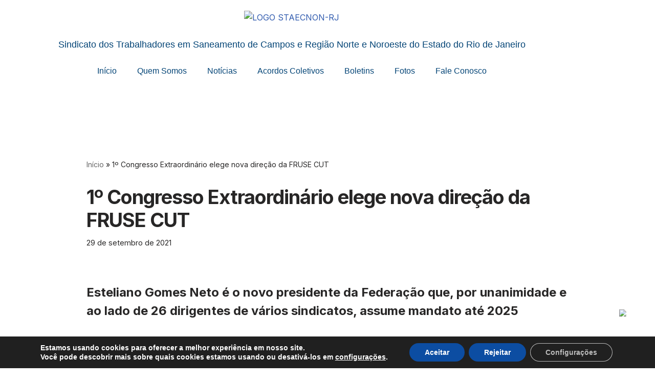

--- FILE ---
content_type: text/html; charset=UTF-8
request_url: https://staecnon.org.br/1o-congresso-extraordinario-elege-nova-direcao-da-fruse-cut/
body_size: 40328
content:
<!DOCTYPE html>
<html lang="pt-BR">

<head>
	
	<meta charset="UTF-8">
	<meta name="viewport" content="width=device-width, initial-scale=1, minimum-scale=1">
	<link rel="profile" href="http://gmpg.org/xfn/11">
			<link rel="pingback" href="https://staecnon.org.br/xmlrpc.php">
		<meta name='robots' content='index, follow, max-image-preview:large, max-snippet:-1, max-video-preview:-1' />

	<!-- This site is optimized with the Yoast SEO Premium plugin v22.2 (Yoast SEO v26.7) - https://yoast.com/wordpress/plugins/seo/ -->
	<title>1º Congresso Extraordinário elege nova direção da FRUSE CUT - Staecnon/RJ</title>
	<link rel="canonical" href="https://staecnon.org.br/1o-congresso-extraordinario-elege-nova-direcao-da-fruse-cut/" />
	<meta property="og:locale" content="pt_BR" />
	<meta property="og:type" content="article" />
	<meta property="og:title" content="1º Congresso Extraordinário elege nova direção da FRUSE CUT" />
	<meta property="og:description" content="Esteliano Gomes Neto é o novo presidente da Federação que, por unanimidade e ao lado de 26 dirigentes de vários sindicatos, assume mandato até 2025 Depois de um dia inteiro de exposições e debates, em mais de oito horas de videoconferência com convidados e especialistas, nesta quarta-feira (29), delegados e delegadas eleitos para o 1º&hellip;&nbsp;Continue a ler &raquo;1º Congresso Extraordinário elege nova direção da FRUSE CUT" />
	<meta property="og:url" content="https://staecnon.org.br/1o-congresso-extraordinario-elege-nova-direcao-da-fruse-cut/" />
	<meta property="og:site_name" content="Staecnon/RJ" />
	<meta property="article:publisher" content="https://www.facebook.com/sindicatode.saneamento/" />
	<meta property="article:published_time" content="2021-09-29T22:09:16+00:00" />
	<meta property="article:modified_time" content="2021-09-29T22:15:59+00:00" />
	<meta property="og:image" content="https://staecnon.org.br/wp-content/uploads/2021/09/fruse001.png" />
	<meta property="og:image:width" content="1024" />
	<meta property="og:image:height" content="640" />
	<meta property="og:image:type" content="image/png" />
	<meta name="author" content="Assessoria Staecnon" />
	<meta name="twitter:card" content="summary_large_image" />
	<meta name="twitter:label1" content="Escrito por" />
	<meta name="twitter:data1" content="Assessoria Staecnon" />
	<meta name="twitter:label2" content="Est. tempo de leitura" />
	<meta name="twitter:data2" content="5 minutos" />
	<script type="application/ld+json" class="yoast-schema-graph">{"@context":"https://schema.org","@graph":[{"@type":"Article","@id":"https://staecnon.org.br/1o-congresso-extraordinario-elege-nova-direcao-da-fruse-cut/#article","isPartOf":{"@id":"https://staecnon.org.br/1o-congresso-extraordinario-elege-nova-direcao-da-fruse-cut/"},"author":{"name":"Assessoria Staecnon","@id":"https://staecnon.org.br/#/schema/person/02b9f483661c2cb7746004c0632333ff"},"headline":"1º Congresso Extraordinário elege nova direção da FRUSE CUT","datePublished":"2021-09-29T22:09:16+00:00","dateModified":"2021-09-29T22:15:59+00:00","mainEntityOfPage":{"@id":"https://staecnon.org.br/1o-congresso-extraordinario-elege-nova-direcao-da-fruse-cut/"},"wordCount":990,"commentCount":0,"publisher":{"@id":"https://staecnon.org.br/#organization"},"image":{"@id":"https://staecnon.org.br/1o-congresso-extraordinario-elege-nova-direcao-da-fruse-cut/#primaryimage"},"thumbnailUrl":"https://staecnon.org.br/wp-content/uploads/2021/09/fruse001.png","keywords":["Fruse","Gás","Meio Ambiente e Energia","saneamento","Staecnon"],"articleSection":["noticias"],"inLanguage":"pt-BR","potentialAction":[{"@type":"CommentAction","name":"Comment","target":["https://staecnon.org.br/1o-congresso-extraordinario-elege-nova-direcao-da-fruse-cut/#respond"]}]},{"@type":"WebPage","@id":"https://staecnon.org.br/1o-congresso-extraordinario-elege-nova-direcao-da-fruse-cut/","url":"https://staecnon.org.br/1o-congresso-extraordinario-elege-nova-direcao-da-fruse-cut/","name":"1º Congresso Extraordinário elege nova direção da FRUSE CUT - Staecnon/RJ","isPartOf":{"@id":"https://staecnon.org.br/#website"},"primaryImageOfPage":{"@id":"https://staecnon.org.br/1o-congresso-extraordinario-elege-nova-direcao-da-fruse-cut/#primaryimage"},"image":{"@id":"https://staecnon.org.br/1o-congresso-extraordinario-elege-nova-direcao-da-fruse-cut/#primaryimage"},"thumbnailUrl":"https://staecnon.org.br/wp-content/uploads/2021/09/fruse001.png","datePublished":"2021-09-29T22:09:16+00:00","dateModified":"2021-09-29T22:15:59+00:00","breadcrumb":{"@id":"https://staecnon.org.br/1o-congresso-extraordinario-elege-nova-direcao-da-fruse-cut/#breadcrumb"},"inLanguage":"pt-BR","potentialAction":[{"@type":"ReadAction","target":["https://staecnon.org.br/1o-congresso-extraordinario-elege-nova-direcao-da-fruse-cut/"]}]},{"@type":"ImageObject","inLanguage":"pt-BR","@id":"https://staecnon.org.br/1o-congresso-extraordinario-elege-nova-direcao-da-fruse-cut/#primaryimage","url":"https://staecnon.org.br/wp-content/uploads/2021/09/fruse001.png","contentUrl":"https://staecnon.org.br/wp-content/uploads/2021/09/fruse001.png","width":1024,"height":640},{"@type":"BreadcrumbList","@id":"https://staecnon.org.br/1o-congresso-extraordinario-elege-nova-direcao-da-fruse-cut/#breadcrumb","itemListElement":[{"@type":"ListItem","position":1,"name":"Início","item":"https://staecnon.org.br/"},{"@type":"ListItem","position":2,"name":"1º Congresso Extraordinário elege nova direção da FRUSE CUT"}]},{"@type":"WebSite","@id":"https://staecnon.org.br/#website","url":"https://staecnon.org.br/","name":"Staecnon/RJ","description":"","publisher":{"@id":"https://staecnon.org.br/#organization"},"potentialAction":[{"@type":"SearchAction","target":{"@type":"EntryPoint","urlTemplate":"https://staecnon.org.br/?s={search_term_string}"},"query-input":{"@type":"PropertyValueSpecification","valueRequired":true,"valueName":"search_term_string"}}],"inLanguage":"pt-BR"},{"@type":"Organization","@id":"https://staecnon.org.br/#organization","name":"Staecnon/RJ","url":"https://staecnon.org.br/","logo":{"@type":"ImageObject","inLanguage":"pt-BR","@id":"https://staecnon.org.br/#/schema/logo/image/","url":"https://staecnon.org.br/wp-content/uploads/2024/03/LOGO-STAECNON-RJ.jpg","contentUrl":"https://staecnon.org.br/wp-content/uploads/2024/03/LOGO-STAECNON-RJ.jpg","width":600,"height":350,"caption":"Staecnon/RJ"},"image":{"@id":"https://staecnon.org.br/#/schema/logo/image/"},"sameAs":["https://www.facebook.com/sindicatode.saneamento/","https://www.instagram.com/staecnonrj/"]},{"@type":"Person","@id":"https://staecnon.org.br/#/schema/person/02b9f483661c2cb7746004c0632333ff","name":"Assessoria Staecnon","image":{"@type":"ImageObject","inLanguage":"pt-BR","@id":"https://staecnon.org.br/#/schema/person/image/","url":"https://secure.gravatar.com/avatar/cdaecec7918a15d03dd610ed2d962be2cbce7759f1d398ca9daa752c583d077d?s=96&d=mm&r=g","contentUrl":"https://secure.gravatar.com/avatar/cdaecec7918a15d03dd610ed2d962be2cbce7759f1d398ca9daa752c583d077d?s=96&d=mm&r=g","caption":"Assessoria Staecnon"},"sameAs":["https://staecnon.org.br/"],"url":"https://staecnon.org.br/author/assessoria/"}]}</script>
	<!-- / Yoast SEO Premium plugin. -->


<link rel='dns-prefetch' href='//www.googletagmanager.com' />
<link rel='dns-prefetch' href='//fonts.googleapis.com' />
<link rel="alternate" type="application/rss+xml" title="Feed para Staecnon/RJ &raquo;" href="https://staecnon.org.br/feed/" />
<link rel="alternate" type="application/rss+xml" title="Feed de comentários para Staecnon/RJ &raquo;" href="https://staecnon.org.br/comments/feed/" />
<link rel="alternate" type="application/rss+xml" title="Feed de comentários para Staecnon/RJ &raquo; 1º Congresso Extraordinário elege nova direção da FRUSE CUT" href="https://staecnon.org.br/1o-congresso-extraordinario-elege-nova-direcao-da-fruse-cut/feed/" />
<link rel="alternate" title="oEmbed (JSON)" type="application/json+oembed" href="https://staecnon.org.br/wp-json/oembed/1.0/embed?url=https%3A%2F%2Fstaecnon.org.br%2F1o-congresso-extraordinario-elege-nova-direcao-da-fruse-cut%2F" />
<link rel="alternate" title="oEmbed (XML)" type="text/xml+oembed" href="https://staecnon.org.br/wp-json/oembed/1.0/embed?url=https%3A%2F%2Fstaecnon.org.br%2F1o-congresso-extraordinario-elege-nova-direcao-da-fruse-cut%2F&#038;format=xml" />
<style id='wp-img-auto-sizes-contain-inline-css'>
img:is([sizes=auto i],[sizes^="auto," i]){contain-intrinsic-size:3000px 1500px}
/*# sourceURL=wp-img-auto-sizes-contain-inline-css */
</style>

<link rel='stylesheet' id='twb-open-sans-css' href='https://fonts.googleapis.com/css?family=Open+Sans%3A300%2C400%2C500%2C600%2C700%2C800&#038;display=swap&#038;ver=6.9' media='all' />
<link rel='stylesheet' id='twbbwg-global-css' href='https://staecnon.org.br/wp-content/plugins/photo-gallery/booster/assets/css/global.css?ver=1.0.0' media='all' />
<style id='wp-emoji-styles-inline-css'>

	img.wp-smiley, img.emoji {
		display: inline !important;
		border: none !important;
		box-shadow: none !important;
		height: 1em !important;
		width: 1em !important;
		margin: 0 0.07em !important;
		vertical-align: -0.1em !important;
		background: none !important;
		padding: 0 !important;
	}
/*# sourceURL=wp-emoji-styles-inline-css */
</style>
<link rel='stylesheet' id='wp-block-library-css' href='https://staecnon.org.br/wp-includes/css/dist/block-library/style.min.css?ver=6.9' media='all' />
<style id='classic-theme-styles-inline-css'>
/*! This file is auto-generated */
.wp-block-button__link{color:#fff;background-color:#32373c;border-radius:9999px;box-shadow:none;text-decoration:none;padding:calc(.667em + 2px) calc(1.333em + 2px);font-size:1.125em}.wp-block-file__button{background:#32373c;color:#fff;text-decoration:none}
/*# sourceURL=/wp-includes/css/classic-themes.min.css */
</style>
<style id='global-styles-inline-css'>
:root{--wp--preset--aspect-ratio--square: 1;--wp--preset--aspect-ratio--4-3: 4/3;--wp--preset--aspect-ratio--3-4: 3/4;--wp--preset--aspect-ratio--3-2: 3/2;--wp--preset--aspect-ratio--2-3: 2/3;--wp--preset--aspect-ratio--16-9: 16/9;--wp--preset--aspect-ratio--9-16: 9/16;--wp--preset--color--black: #000000;--wp--preset--color--cyan-bluish-gray: #abb8c3;--wp--preset--color--white: #ffffff;--wp--preset--color--pale-pink: #f78da7;--wp--preset--color--vivid-red: #cf2e2e;--wp--preset--color--luminous-vivid-orange: #ff6900;--wp--preset--color--luminous-vivid-amber: #fcb900;--wp--preset--color--light-green-cyan: #7bdcb5;--wp--preset--color--vivid-green-cyan: #00d084;--wp--preset--color--pale-cyan-blue: #8ed1fc;--wp--preset--color--vivid-cyan-blue: #0693e3;--wp--preset--color--vivid-purple: #9b51e0;--wp--preset--color--neve-link-color: var(--nv-primary-accent);--wp--preset--color--neve-link-hover-color: var(--nv-secondary-accent);--wp--preset--color--nv-site-bg: var(--nv-site-bg);--wp--preset--color--nv-light-bg: var(--nv-light-bg);--wp--preset--color--nv-dark-bg: var(--nv-dark-bg);--wp--preset--color--neve-text-color: var(--nv-text-color);--wp--preset--color--nv-text-dark-bg: var(--nv-text-dark-bg);--wp--preset--color--nv-c-1: var(--nv-c-1);--wp--preset--color--nv-c-2: var(--nv-c-2);--wp--preset--gradient--vivid-cyan-blue-to-vivid-purple: linear-gradient(135deg,rgb(6,147,227) 0%,rgb(155,81,224) 100%);--wp--preset--gradient--light-green-cyan-to-vivid-green-cyan: linear-gradient(135deg,rgb(122,220,180) 0%,rgb(0,208,130) 100%);--wp--preset--gradient--luminous-vivid-amber-to-luminous-vivid-orange: linear-gradient(135deg,rgb(252,185,0) 0%,rgb(255,105,0) 100%);--wp--preset--gradient--luminous-vivid-orange-to-vivid-red: linear-gradient(135deg,rgb(255,105,0) 0%,rgb(207,46,46) 100%);--wp--preset--gradient--very-light-gray-to-cyan-bluish-gray: linear-gradient(135deg,rgb(238,238,238) 0%,rgb(169,184,195) 100%);--wp--preset--gradient--cool-to-warm-spectrum: linear-gradient(135deg,rgb(74,234,220) 0%,rgb(151,120,209) 20%,rgb(207,42,186) 40%,rgb(238,44,130) 60%,rgb(251,105,98) 80%,rgb(254,248,76) 100%);--wp--preset--gradient--blush-light-purple: linear-gradient(135deg,rgb(255,206,236) 0%,rgb(152,150,240) 100%);--wp--preset--gradient--blush-bordeaux: linear-gradient(135deg,rgb(254,205,165) 0%,rgb(254,45,45) 50%,rgb(107,0,62) 100%);--wp--preset--gradient--luminous-dusk: linear-gradient(135deg,rgb(255,203,112) 0%,rgb(199,81,192) 50%,rgb(65,88,208) 100%);--wp--preset--gradient--pale-ocean: linear-gradient(135deg,rgb(255,245,203) 0%,rgb(182,227,212) 50%,rgb(51,167,181) 100%);--wp--preset--gradient--electric-grass: linear-gradient(135deg,rgb(202,248,128) 0%,rgb(113,206,126) 100%);--wp--preset--gradient--midnight: linear-gradient(135deg,rgb(2,3,129) 0%,rgb(40,116,252) 100%);--wp--preset--font-size--small: 13px;--wp--preset--font-size--medium: 20px;--wp--preset--font-size--large: 36px;--wp--preset--font-size--x-large: 42px;--wp--preset--spacing--20: 0.44rem;--wp--preset--spacing--30: 0.67rem;--wp--preset--spacing--40: 1rem;--wp--preset--spacing--50: 1.5rem;--wp--preset--spacing--60: 2.25rem;--wp--preset--spacing--70: 3.38rem;--wp--preset--spacing--80: 5.06rem;--wp--preset--shadow--natural: 6px 6px 9px rgba(0, 0, 0, 0.2);--wp--preset--shadow--deep: 12px 12px 50px rgba(0, 0, 0, 0.4);--wp--preset--shadow--sharp: 6px 6px 0px rgba(0, 0, 0, 0.2);--wp--preset--shadow--outlined: 6px 6px 0px -3px rgb(255, 255, 255), 6px 6px rgb(0, 0, 0);--wp--preset--shadow--crisp: 6px 6px 0px rgb(0, 0, 0);}:where(.is-layout-flex){gap: 0.5em;}:where(.is-layout-grid){gap: 0.5em;}body .is-layout-flex{display: flex;}.is-layout-flex{flex-wrap: wrap;align-items: center;}.is-layout-flex > :is(*, div){margin: 0;}body .is-layout-grid{display: grid;}.is-layout-grid > :is(*, div){margin: 0;}:where(.wp-block-columns.is-layout-flex){gap: 2em;}:where(.wp-block-columns.is-layout-grid){gap: 2em;}:where(.wp-block-post-template.is-layout-flex){gap: 1.25em;}:where(.wp-block-post-template.is-layout-grid){gap: 1.25em;}.has-black-color{color: var(--wp--preset--color--black) !important;}.has-cyan-bluish-gray-color{color: var(--wp--preset--color--cyan-bluish-gray) !important;}.has-white-color{color: var(--wp--preset--color--white) !important;}.has-pale-pink-color{color: var(--wp--preset--color--pale-pink) !important;}.has-vivid-red-color{color: var(--wp--preset--color--vivid-red) !important;}.has-luminous-vivid-orange-color{color: var(--wp--preset--color--luminous-vivid-orange) !important;}.has-luminous-vivid-amber-color{color: var(--wp--preset--color--luminous-vivid-amber) !important;}.has-light-green-cyan-color{color: var(--wp--preset--color--light-green-cyan) !important;}.has-vivid-green-cyan-color{color: var(--wp--preset--color--vivid-green-cyan) !important;}.has-pale-cyan-blue-color{color: var(--wp--preset--color--pale-cyan-blue) !important;}.has-vivid-cyan-blue-color{color: var(--wp--preset--color--vivid-cyan-blue) !important;}.has-vivid-purple-color{color: var(--wp--preset--color--vivid-purple) !important;}.has-neve-link-color-color{color: var(--wp--preset--color--neve-link-color) !important;}.has-neve-link-hover-color-color{color: var(--wp--preset--color--neve-link-hover-color) !important;}.has-nv-site-bg-color{color: var(--wp--preset--color--nv-site-bg) !important;}.has-nv-light-bg-color{color: var(--wp--preset--color--nv-light-bg) !important;}.has-nv-dark-bg-color{color: var(--wp--preset--color--nv-dark-bg) !important;}.has-neve-text-color-color{color: var(--wp--preset--color--neve-text-color) !important;}.has-nv-text-dark-bg-color{color: var(--wp--preset--color--nv-text-dark-bg) !important;}.has-nv-c-1-color{color: var(--wp--preset--color--nv-c-1) !important;}.has-nv-c-2-color{color: var(--wp--preset--color--nv-c-2) !important;}.has-black-background-color{background-color: var(--wp--preset--color--black) !important;}.has-cyan-bluish-gray-background-color{background-color: var(--wp--preset--color--cyan-bluish-gray) !important;}.has-white-background-color{background-color: var(--wp--preset--color--white) !important;}.has-pale-pink-background-color{background-color: var(--wp--preset--color--pale-pink) !important;}.has-vivid-red-background-color{background-color: var(--wp--preset--color--vivid-red) !important;}.has-luminous-vivid-orange-background-color{background-color: var(--wp--preset--color--luminous-vivid-orange) !important;}.has-luminous-vivid-amber-background-color{background-color: var(--wp--preset--color--luminous-vivid-amber) !important;}.has-light-green-cyan-background-color{background-color: var(--wp--preset--color--light-green-cyan) !important;}.has-vivid-green-cyan-background-color{background-color: var(--wp--preset--color--vivid-green-cyan) !important;}.has-pale-cyan-blue-background-color{background-color: var(--wp--preset--color--pale-cyan-blue) !important;}.has-vivid-cyan-blue-background-color{background-color: var(--wp--preset--color--vivid-cyan-blue) !important;}.has-vivid-purple-background-color{background-color: var(--wp--preset--color--vivid-purple) !important;}.has-neve-link-color-background-color{background-color: var(--wp--preset--color--neve-link-color) !important;}.has-neve-link-hover-color-background-color{background-color: var(--wp--preset--color--neve-link-hover-color) !important;}.has-nv-site-bg-background-color{background-color: var(--wp--preset--color--nv-site-bg) !important;}.has-nv-light-bg-background-color{background-color: var(--wp--preset--color--nv-light-bg) !important;}.has-nv-dark-bg-background-color{background-color: var(--wp--preset--color--nv-dark-bg) !important;}.has-neve-text-color-background-color{background-color: var(--wp--preset--color--neve-text-color) !important;}.has-nv-text-dark-bg-background-color{background-color: var(--wp--preset--color--nv-text-dark-bg) !important;}.has-nv-c-1-background-color{background-color: var(--wp--preset--color--nv-c-1) !important;}.has-nv-c-2-background-color{background-color: var(--wp--preset--color--nv-c-2) !important;}.has-black-border-color{border-color: var(--wp--preset--color--black) !important;}.has-cyan-bluish-gray-border-color{border-color: var(--wp--preset--color--cyan-bluish-gray) !important;}.has-white-border-color{border-color: var(--wp--preset--color--white) !important;}.has-pale-pink-border-color{border-color: var(--wp--preset--color--pale-pink) !important;}.has-vivid-red-border-color{border-color: var(--wp--preset--color--vivid-red) !important;}.has-luminous-vivid-orange-border-color{border-color: var(--wp--preset--color--luminous-vivid-orange) !important;}.has-luminous-vivid-amber-border-color{border-color: var(--wp--preset--color--luminous-vivid-amber) !important;}.has-light-green-cyan-border-color{border-color: var(--wp--preset--color--light-green-cyan) !important;}.has-vivid-green-cyan-border-color{border-color: var(--wp--preset--color--vivid-green-cyan) !important;}.has-pale-cyan-blue-border-color{border-color: var(--wp--preset--color--pale-cyan-blue) !important;}.has-vivid-cyan-blue-border-color{border-color: var(--wp--preset--color--vivid-cyan-blue) !important;}.has-vivid-purple-border-color{border-color: var(--wp--preset--color--vivid-purple) !important;}.has-neve-link-color-border-color{border-color: var(--wp--preset--color--neve-link-color) !important;}.has-neve-link-hover-color-border-color{border-color: var(--wp--preset--color--neve-link-hover-color) !important;}.has-nv-site-bg-border-color{border-color: var(--wp--preset--color--nv-site-bg) !important;}.has-nv-light-bg-border-color{border-color: var(--wp--preset--color--nv-light-bg) !important;}.has-nv-dark-bg-border-color{border-color: var(--wp--preset--color--nv-dark-bg) !important;}.has-neve-text-color-border-color{border-color: var(--wp--preset--color--neve-text-color) !important;}.has-nv-text-dark-bg-border-color{border-color: var(--wp--preset--color--nv-text-dark-bg) !important;}.has-nv-c-1-border-color{border-color: var(--wp--preset--color--nv-c-1) !important;}.has-nv-c-2-border-color{border-color: var(--wp--preset--color--nv-c-2) !important;}.has-vivid-cyan-blue-to-vivid-purple-gradient-background{background: var(--wp--preset--gradient--vivid-cyan-blue-to-vivid-purple) !important;}.has-light-green-cyan-to-vivid-green-cyan-gradient-background{background: var(--wp--preset--gradient--light-green-cyan-to-vivid-green-cyan) !important;}.has-luminous-vivid-amber-to-luminous-vivid-orange-gradient-background{background: var(--wp--preset--gradient--luminous-vivid-amber-to-luminous-vivid-orange) !important;}.has-luminous-vivid-orange-to-vivid-red-gradient-background{background: var(--wp--preset--gradient--luminous-vivid-orange-to-vivid-red) !important;}.has-very-light-gray-to-cyan-bluish-gray-gradient-background{background: var(--wp--preset--gradient--very-light-gray-to-cyan-bluish-gray) !important;}.has-cool-to-warm-spectrum-gradient-background{background: var(--wp--preset--gradient--cool-to-warm-spectrum) !important;}.has-blush-light-purple-gradient-background{background: var(--wp--preset--gradient--blush-light-purple) !important;}.has-blush-bordeaux-gradient-background{background: var(--wp--preset--gradient--blush-bordeaux) !important;}.has-luminous-dusk-gradient-background{background: var(--wp--preset--gradient--luminous-dusk) !important;}.has-pale-ocean-gradient-background{background: var(--wp--preset--gradient--pale-ocean) !important;}.has-electric-grass-gradient-background{background: var(--wp--preset--gradient--electric-grass) !important;}.has-midnight-gradient-background{background: var(--wp--preset--gradient--midnight) !important;}.has-small-font-size{font-size: var(--wp--preset--font-size--small) !important;}.has-medium-font-size{font-size: var(--wp--preset--font-size--medium) !important;}.has-large-font-size{font-size: var(--wp--preset--font-size--large) !important;}.has-x-large-font-size{font-size: var(--wp--preset--font-size--x-large) !important;}
:where(.wp-block-post-template.is-layout-flex){gap: 1.25em;}:where(.wp-block-post-template.is-layout-grid){gap: 1.25em;}
:where(.wp-block-term-template.is-layout-flex){gap: 1.25em;}:where(.wp-block-term-template.is-layout-grid){gap: 1.25em;}
:where(.wp-block-columns.is-layout-flex){gap: 2em;}:where(.wp-block-columns.is-layout-grid){gap: 2em;}
:root :where(.wp-block-pullquote){font-size: 1.5em;line-height: 1.6;}
/*# sourceURL=global-styles-inline-css */
</style>
<link rel='stylesheet' id='bwg_fonts-css' href='https://staecnon.org.br/wp-content/plugins/photo-gallery/css/bwg-fonts/fonts.css?ver=0.0.1' media='all' />
<link rel='stylesheet' id='sumoselect-css' href='https://staecnon.org.br/wp-content/plugins/photo-gallery/css/sumoselect.min.css?ver=3.4.6' media='all' />
<link rel='stylesheet' id='mCustomScrollbar-css' href='https://staecnon.org.br/wp-content/plugins/photo-gallery/css/jquery.mCustomScrollbar.min.css?ver=3.1.5' media='all' />
<link rel='stylesheet' id='bwg_googlefonts-css' href='https://fonts.googleapis.com/css?family=Ubuntu&#038;subset=greek,latin,greek-ext,vietnamese,cyrillic-ext,latin-ext,cyrillic' media='all' />
<link rel='stylesheet' id='bwg_frontend-css' href='https://staecnon.org.br/wp-content/plugins/photo-gallery/css/styles.min.css?ver=1.8.35' media='all' />
<link rel='stylesheet' id='neve-style-css' href='https://staecnon.org.br/wp-content/themes/neve/style-main-new.min.css?ver=4.2.2' media='all' />
<style id='neve-style-inline-css'>
.is-menu-sidebar .header-menu-sidebar { visibility: visible; }.is-menu-sidebar.menu_sidebar_slide_left .header-menu-sidebar { transform: translate3d(0, 0, 0); left: 0; }.is-menu-sidebar.menu_sidebar_slide_right .header-menu-sidebar { transform: translate3d(0, 0, 0); right: 0; }.is-menu-sidebar.menu_sidebar_pull_right .header-menu-sidebar, .is-menu-sidebar.menu_sidebar_pull_left .header-menu-sidebar { transform: translateX(0); }.is-menu-sidebar.menu_sidebar_dropdown .header-menu-sidebar { height: auto; }.is-menu-sidebar.menu_sidebar_dropdown .header-menu-sidebar-inner { max-height: 400px; padding: 20px 0; }.is-menu-sidebar.menu_sidebar_full_canvas .header-menu-sidebar { opacity: 1; }.header-menu-sidebar .menu-item-nav-search:not(.floating) { pointer-events: none; }.header-menu-sidebar .menu-item-nav-search .is-menu-sidebar { pointer-events: unset; }@media screen and (max-width: 960px) { .builder-item.cr .item--inner { --textalign: center; --justify: center; } }
.nv-meta-list li.meta:not(:last-child):after { content:"/" }.nv-meta-list .no-mobile{
			display:none;
		}.nv-meta-list li.last::after{
			content: ""!important;
		}@media (min-width: 769px) {
			.nv-meta-list .no-mobile {
				display: inline-block;
			}
			.nv-meta-list li.last:not(:last-child)::after {
		 		content: "/" !important;
			}
		}
 :root{ --container: 748px;--postwidth:100%; --primarybtnbg: var(--nv-primary-accent); --primarybtnhoverbg: var(--nv-primary-accent); --primarybtncolor: #fff; --secondarybtncolor: var(--nv-primary-accent); --primarybtnhovercolor: #fff; --secondarybtnhovercolor: var(--nv-primary-accent);--primarybtnborderradius:3px;--secondarybtnborderradius:3px;--secondarybtnborderwidth:3px;--btnpadding:13px 15px;--primarybtnpadding:13px 15px;--secondarybtnpadding:calc(13px - 3px) calc(15px - 3px); --bodyfontfamily: Inter; --bodyfontsize: 15px; --bodylineheight: 1.6; --bodyletterspacing: 0px; --bodyfontweight: 400; --headingsfontfamily: Inter; --h1fontsize: 36px; --h1fontweight: 700; --h1lineheight: 1.2; --h1letterspacing: 0px; --h1texttransform: none; --h2fontsize: 28px; --h2fontweight: 700; --h2lineheight: 1.3; --h2letterspacing: 0px; --h2texttransform: none; --h3fontsize: 24px; --h3fontweight: 700; --h3lineheight: 1.4; --h3letterspacing: 0px; --h3texttransform: none; --h4fontsize: 20px; --h4fontweight: 700; --h4lineheight: 1.6; --h4letterspacing: 0px; --h4texttransform: none; --h5fontsize: 16px; --h5fontweight: 700; --h5lineheight: 1.6; --h5letterspacing: 0px; --h5texttransform: none; --h6fontsize: 14px; --h6fontweight: 700; --h6lineheight: 1.6; --h6letterspacing: 0px; --h6texttransform: none;--formfieldborderwidth:2px;--formfieldborderradius:3px; --formfieldbgcolor: var(--nv-site-bg); --formfieldbordercolor: #dddddd; --formfieldcolor: var(--nv-text-color);--formfieldpadding:10px 12px; } .nv-index-posts{ --borderradius:0px; } .single-post-container .alignfull > [class*="__inner-container"], .single-post-container .alignwide > [class*="__inner-container"]{ max-width:718px } .nv-meta-list{ --avatarsize: 20px; } .single .nv-meta-list{ --avatarsize: 20px; } .single h1.entry-title{ --fontsize: 26px; --fontweight: 700; --texttransform: none; } .nv-post-cover{ --height: 400px;--padding:40px 15px;--justify: flex-start; --textalign: left; --valign: center; } .nv-post-cover .nv-title-meta-wrap, .nv-page-title-wrap, .entry-header{ --textalign: left; } .nv-is-boxed.nv-title-meta-wrap{ --padding:40px 15px; --bgcolor: var(--nv-dark-bg); } .nv-overlay{ --opacity: 50; --blendmode: normal; } .nv-is-boxed.nv-comments-wrap{ --padding:20px; } .nv-is-boxed.comment-respond{ --padding:20px; } .nv-single-post-wrap{ --spacing: 20px; } .single:not(.single-product), .page{ --c-vspace:0 0 0 0;; } .single:not(.single-product) .neve-main{ --c-vspace:0 0 0 0;; } .single-post .neve-main{ --c-vspace:0 0 0 0;; } .scroll-to-top{ --color: var(--nv-text-dark-bg);--padding:8px 10px; --borderradius: 3px; --bgcolor: var(--nv-primary-accent); --hovercolor: var(--nv-text-dark-bg); --hoverbgcolor: var(--nv-primary-accent);--size:16px; } .global-styled{ --bgcolor: var(--nv-site-bg); } .header-top{ --rowbcolor: var(--nv-light-bg); --color: var(--nv-text-color); --bgcolor: var(--nv-site-bg); } .header-main{ --rowbcolor: var(--nv-light-bg); --color: var(--nv-text-color); --bgcolor: var(--nv-site-bg); } .header-bottom{ --rowbcolor: var(--nv-light-bg); --color: var(--nv-text-color); --bgcolor: var(--nv-site-bg); } .header-menu-sidebar-bg{ --justify: flex-start; --textalign: left;--flexg: 1;--wrapdropdownwidth: auto; --color: var(--nv-text-color); --bgcolor: var(--nv-site-bg); } .header-menu-sidebar{ width: 360px; } .builder-item--logo{ --maxwidth: 120px; --fs: 24px;--padding:10px 0;--margin:0; --textalign: left;--justify: flex-start; } .builder-item--nav-icon,.header-menu-sidebar .close-sidebar-panel .navbar-toggle{ --borderradius:0; } .builder-item--nav-icon{ --label-margin:0 5px 0 0;;--padding:10px 15px;--margin:0; } .builder-item--primary-menu{ --hovercolor: var(--nv-secondary-accent); --hovertextcolor: var(--nv-text-color); --activecolor: var(--nv-primary-accent); --spacing: 20px; --height: 25px;--padding:0;--margin:0; --fontsize: 1em; --lineheight: 1.6; --letterspacing: 0px; --fontweight: 500; --texttransform: none; --iconsize: 1em; } .hfg-is-group.has-primary-menu .inherit-ff{ --inheritedfw: 500; } .footer-top-inner .row{ grid-template-columns:1fr 1fr 1fr; --valign: flex-start; } .footer-top{ --rowbcolor: var(--nv-light-bg); --color: var(--nv-text-color); --bgcolor: var(--nv-site-bg); } .footer-main-inner .row{ grid-template-columns:1fr 1fr 1fr; --valign: flex-start; } .footer-main{ --rowbcolor: var(--nv-light-bg); --color: var(--nv-text-color); --bgcolor: var(--nv-site-bg); } .footer-bottom-inner .row{ grid-template-columns:1fr 1fr 1fr; --valign: flex-start; } .footer-bottom{ --rowbcolor: var(--nv-light-bg); --color: var(--nv-text-dark-bg); --bgcolor: var(--nv-dark-bg); } @media(min-width: 576px){ :root{ --container: 992px;--postwidth:50%;--btnpadding:13px 15px;--primarybtnpadding:13px 15px;--secondarybtnpadding:calc(13px - 3px) calc(15px - 3px); --bodyfontsize: 16px; --bodylineheight: 1.6; --bodyletterspacing: 0px; --h1fontsize: 38px; --h1lineheight: 1.2; --h1letterspacing: 0px; --h2fontsize: 30px; --h2lineheight: 1.2; --h2letterspacing: 0px; --h3fontsize: 26px; --h3lineheight: 1.4; --h3letterspacing: 0px; --h4fontsize: 22px; --h4lineheight: 1.5; --h4letterspacing: 0px; --h5fontsize: 18px; --h5lineheight: 1.6; --h5letterspacing: 0px; --h6fontsize: 14px; --h6lineheight: 1.6; --h6letterspacing: 0px; } .single-post-container .alignfull > [class*="__inner-container"], .single-post-container .alignwide > [class*="__inner-container"]{ max-width:962px } .nv-meta-list{ --avatarsize: 20px; } .single .nv-meta-list{ --avatarsize: 20px; } .nv-post-cover{ --height: 400px;--padding:60px 30px;--justify: flex-start; --textalign: left; --valign: center; } .nv-post-cover .nv-title-meta-wrap, .nv-page-title-wrap, .entry-header{ --textalign: left; } .nv-is-boxed.nv-title-meta-wrap{ --padding:60px 30px; } .nv-is-boxed.nv-comments-wrap{ --padding:30px; } .nv-is-boxed.comment-respond{ --padding:30px; } .nv-single-post-wrap{ --spacing: 60px; } .single:not(.single-product), .page{ --c-vspace:0 0 0 0;; } .single:not(.single-product) .neve-main{ --c-vspace:0 0 0 0;; } .single-post .neve-main{ --c-vspace:0 0 0 0;; } .scroll-to-top{ --padding:8px 10px;--size:16px; } .header-menu-sidebar-bg{ --justify: flex-start; --textalign: left;--flexg: 1;--wrapdropdownwidth: auto; } .header-menu-sidebar{ width: 360px; } .builder-item--logo{ --maxwidth: 120px; --fs: 24px;--padding:10px 0;--margin:0; --textalign: left;--justify: flex-start; } .builder-item--nav-icon{ --label-margin:0 5px 0 0;;--padding:10px 15px;--margin:0; } .builder-item--primary-menu{ --spacing: 20px; --height: 25px;--padding:0;--margin:0; --fontsize: 1em; --lineheight: 1.6; --letterspacing: 0px; --iconsize: 1em; } }@media(min-width: 960px){ :root{ --container: 1024px;--postwidth:25%;--btnpadding:13px 15px;--primarybtnpadding:13px 15px;--secondarybtnpadding:calc(13px - 3px) calc(15px - 3px); --bodyfontsize: 16px; --bodylineheight: 1.7; --bodyletterspacing: 0px; --h1fontsize: 40px; --h1lineheight: 1.1; --h1letterspacing: 0px; --h2fontsize: 32px; --h2lineheight: 1.2; --h2letterspacing: 0px; --h3fontsize: 28px; --h3lineheight: 1.4; --h3letterspacing: 0px; --h4fontsize: 24px; --h4lineheight: 1.5; --h4letterspacing: 0px; --h5fontsize: 20px; --h5lineheight: 1.6; --h5letterspacing: 0px; --h6fontsize: 16px; --h6lineheight: 1.6; --h6letterspacing: 0px; } body:not(.single):not(.archive):not(.blog):not(.search):not(.error404) .neve-main > .container .col, body.post-type-archive-course .neve-main > .container .col, body.post-type-archive-llms_membership .neve-main > .container .col{ max-width: 95%; } body:not(.single):not(.archive):not(.blog):not(.search):not(.error404) .nv-sidebar-wrap, body.post-type-archive-course .nv-sidebar-wrap, body.post-type-archive-llms_membership .nv-sidebar-wrap{ max-width: 5%; } .neve-main > .archive-container .nv-index-posts.col{ max-width: 95%; } .neve-main > .archive-container .nv-sidebar-wrap{ max-width: 5%; } .neve-main > .single-post-container .nv-single-post-wrap.col{ max-width: 95%; } .single-post-container .alignfull > [class*="__inner-container"], .single-post-container .alignwide > [class*="__inner-container"]{ max-width:943px } .container-fluid.single-post-container .alignfull > [class*="__inner-container"], .container-fluid.single-post-container .alignwide > [class*="__inner-container"]{ max-width:calc(95% + 15px) } .neve-main > .single-post-container .nv-sidebar-wrap{ max-width: 5%; } .nv-meta-list{ --avatarsize: 20px; } .single .nv-meta-list{ --avatarsize: 20px; } .blog .blog-entry-title, .archive .blog-entry-title{ --fontsize: 0px; --lineheight: 0em; --letterspacing: 0px; } .single h1.entry-title{ --fontsize: 38px; --lineheight: 1.2em; --letterspacing: -1px; } .nv-post-cover{ --height: 700px;--padding:0 40px 60px 40px;;--justify: flex-start; --textalign: left; --valign: flex-end; } .nv-post-cover .nv-title-meta-wrap, .nv-page-title-wrap, .entry-header{ --textalign: left; } .nv-is-boxed.nv-title-meta-wrap{ --padding:60px 40px; } .nv-is-boxed.nv-comments-wrap{ --padding:40px; } .nv-is-boxed.comment-respond{ --padding:40px; } .nv-single-post-wrap{ --spacing: 20px; } .single:not(.single-product), .page{ --c-vspace:0 0 0 0;; } .single:not(.single-product) .neve-main{ --c-vspace:-50px 0 -50px 0;; } .single-post .neve-main{ --c-vspace:-50px 0 -50px 0;; } .scroll-to-top{ --padding:8px 10px;--size:16px; } .header-menu-sidebar-bg{ --justify: flex-start; --textalign: left;--flexg: 1;--wrapdropdownwidth: auto; } .header-menu-sidebar{ width: 360px; } .builder-item--logo{ --maxwidth: 120px; --fs: 24px;--padding:10px 0;--margin:0; --textalign: left;--justify: flex-start; } .builder-item--nav-icon{ --label-margin:0 5px 0 0;;--padding:10px 15px;--margin:0; } .builder-item--primary-menu{ --spacing: 20px; --height: 25px;--padding:0;--margin:0; --fontsize: 1em; --lineheight: 1.6; --letterspacing: 0px; --iconsize: 1em; } }.nv-content-wrap .elementor a:not(.button):not(.wp-block-file__button){ text-decoration: none; }.scroll-to-top {right: 20px; border: none; position: fixed; bottom: 30px; display: none; opacity: 0; visibility: hidden; transition: opacity 0.3s ease-in-out, visibility 0.3s ease-in-out; align-items: center; justify-content: center; z-index: 999; } @supports (-webkit-overflow-scrolling: touch) { .scroll-to-top { bottom: 74px; } } .scroll-to-top.image { background-position: center; } .scroll-to-top .scroll-to-top-image { width: 100%; height: 100%; } .scroll-to-top .scroll-to-top-label { margin: 0; padding: 5px; } .scroll-to-top:hover { text-decoration: none; } .scroll-to-top.scroll-to-top-left {left: 20px; right: unset;} .scroll-to-top.scroll-show-mobile { display: flex; } @media (min-width: 960px) { .scroll-to-top { display: flex; } }.scroll-to-top { color: var(--color); padding: var(--padding); border-radius: var(--borderradius); background: var(--bgcolor); } .scroll-to-top:hover, .scroll-to-top:focus { color: var(--hovercolor); background: var(--hoverbgcolor); } .scroll-to-top-icon, .scroll-to-top.image .scroll-to-top-image { width: var(--size); height: var(--size); } .scroll-to-top-image { background-image: var(--bgimage); background-size: cover; }:root{--nv-primary-accent:#2f5aae;--nv-secondary-accent:#2f5aae;--nv-site-bg:#ffffff;--nv-light-bg:#f4f5f7;--nv-dark-bg:#121212;--nv-text-color:#272626;--nv-text-dark-bg:#ffffff;--nv-c-1:#9463ae;--nv-c-2:#be574b;--nv-fallback-ff:Arial, Helvetica, sans-serif;}
:root{--e-global-color-nvprimaryaccent:#2f5aae;--e-global-color-nvsecondaryaccent:#2f5aae;--e-global-color-nvsitebg:#ffffff;--e-global-color-nvlightbg:#f4f5f7;--e-global-color-nvdarkbg:#121212;--e-global-color-nvtextcolor:#272626;--e-global-color-nvtextdarkbg:#ffffff;--e-global-color-nvc1:#9463ae;--e-global-color-nvc2:#be574b;}
/*# sourceURL=neve-style-inline-css */
</style>
<link rel='stylesheet' id='elementor-frontend-css' href='https://staecnon.org.br/wp-content/plugins/elementor/assets/css/frontend.min.css?ver=3.34.1' media='all' />
<style id='elementor-frontend-inline-css'>
@-webkit-keyframes ha_fadeIn{0%{opacity:0}to{opacity:1}}@keyframes ha_fadeIn{0%{opacity:0}to{opacity:1}}@-webkit-keyframes ha_zoomIn{0%{opacity:0;-webkit-transform:scale3d(.3,.3,.3);transform:scale3d(.3,.3,.3)}50%{opacity:1}}@keyframes ha_zoomIn{0%{opacity:0;-webkit-transform:scale3d(.3,.3,.3);transform:scale3d(.3,.3,.3)}50%{opacity:1}}@-webkit-keyframes ha_rollIn{0%{opacity:0;-webkit-transform:translate3d(-100%,0,0) rotate3d(0,0,1,-120deg);transform:translate3d(-100%,0,0) rotate3d(0,0,1,-120deg)}to{opacity:1}}@keyframes ha_rollIn{0%{opacity:0;-webkit-transform:translate3d(-100%,0,0) rotate3d(0,0,1,-120deg);transform:translate3d(-100%,0,0) rotate3d(0,0,1,-120deg)}to{opacity:1}}@-webkit-keyframes ha_bounce{0%,20%,53%,to{-webkit-animation-timing-function:cubic-bezier(.215,.61,.355,1);animation-timing-function:cubic-bezier(.215,.61,.355,1)}40%,43%{-webkit-transform:translate3d(0,-30px,0) scaleY(1.1);transform:translate3d(0,-30px,0) scaleY(1.1);-webkit-animation-timing-function:cubic-bezier(.755,.05,.855,.06);animation-timing-function:cubic-bezier(.755,.05,.855,.06)}70%{-webkit-transform:translate3d(0,-15px,0) scaleY(1.05);transform:translate3d(0,-15px,0) scaleY(1.05);-webkit-animation-timing-function:cubic-bezier(.755,.05,.855,.06);animation-timing-function:cubic-bezier(.755,.05,.855,.06)}80%{-webkit-transition-timing-function:cubic-bezier(.215,.61,.355,1);transition-timing-function:cubic-bezier(.215,.61,.355,1);-webkit-transform:translate3d(0,0,0) scaleY(.95);transform:translate3d(0,0,0) scaleY(.95)}90%{-webkit-transform:translate3d(0,-4px,0) scaleY(1.02);transform:translate3d(0,-4px,0) scaleY(1.02)}}@keyframes ha_bounce{0%,20%,53%,to{-webkit-animation-timing-function:cubic-bezier(.215,.61,.355,1);animation-timing-function:cubic-bezier(.215,.61,.355,1)}40%,43%{-webkit-transform:translate3d(0,-30px,0) scaleY(1.1);transform:translate3d(0,-30px,0) scaleY(1.1);-webkit-animation-timing-function:cubic-bezier(.755,.05,.855,.06);animation-timing-function:cubic-bezier(.755,.05,.855,.06)}70%{-webkit-transform:translate3d(0,-15px,0) scaleY(1.05);transform:translate3d(0,-15px,0) scaleY(1.05);-webkit-animation-timing-function:cubic-bezier(.755,.05,.855,.06);animation-timing-function:cubic-bezier(.755,.05,.855,.06)}80%{-webkit-transition-timing-function:cubic-bezier(.215,.61,.355,1);transition-timing-function:cubic-bezier(.215,.61,.355,1);-webkit-transform:translate3d(0,0,0) scaleY(.95);transform:translate3d(0,0,0) scaleY(.95)}90%{-webkit-transform:translate3d(0,-4px,0) scaleY(1.02);transform:translate3d(0,-4px,0) scaleY(1.02)}}@-webkit-keyframes ha_bounceIn{0%,20%,40%,60%,80%,to{-webkit-animation-timing-function:cubic-bezier(.215,.61,.355,1);animation-timing-function:cubic-bezier(.215,.61,.355,1)}0%{opacity:0;-webkit-transform:scale3d(.3,.3,.3);transform:scale3d(.3,.3,.3)}20%{-webkit-transform:scale3d(1.1,1.1,1.1);transform:scale3d(1.1,1.1,1.1)}40%{-webkit-transform:scale3d(.9,.9,.9);transform:scale3d(.9,.9,.9)}60%{opacity:1;-webkit-transform:scale3d(1.03,1.03,1.03);transform:scale3d(1.03,1.03,1.03)}80%{-webkit-transform:scale3d(.97,.97,.97);transform:scale3d(.97,.97,.97)}to{opacity:1}}@keyframes ha_bounceIn{0%,20%,40%,60%,80%,to{-webkit-animation-timing-function:cubic-bezier(.215,.61,.355,1);animation-timing-function:cubic-bezier(.215,.61,.355,1)}0%{opacity:0;-webkit-transform:scale3d(.3,.3,.3);transform:scale3d(.3,.3,.3)}20%{-webkit-transform:scale3d(1.1,1.1,1.1);transform:scale3d(1.1,1.1,1.1)}40%{-webkit-transform:scale3d(.9,.9,.9);transform:scale3d(.9,.9,.9)}60%{opacity:1;-webkit-transform:scale3d(1.03,1.03,1.03);transform:scale3d(1.03,1.03,1.03)}80%{-webkit-transform:scale3d(.97,.97,.97);transform:scale3d(.97,.97,.97)}to{opacity:1}}@-webkit-keyframes ha_flipInX{0%{opacity:0;-webkit-transform:perspective(400px) rotate3d(1,0,0,90deg);transform:perspective(400px) rotate3d(1,0,0,90deg);-webkit-animation-timing-function:ease-in;animation-timing-function:ease-in}40%{-webkit-transform:perspective(400px) rotate3d(1,0,0,-20deg);transform:perspective(400px) rotate3d(1,0,0,-20deg);-webkit-animation-timing-function:ease-in;animation-timing-function:ease-in}60%{opacity:1;-webkit-transform:perspective(400px) rotate3d(1,0,0,10deg);transform:perspective(400px) rotate3d(1,0,0,10deg)}80%{-webkit-transform:perspective(400px) rotate3d(1,0,0,-5deg);transform:perspective(400px) rotate3d(1,0,0,-5deg)}}@keyframes ha_flipInX{0%{opacity:0;-webkit-transform:perspective(400px) rotate3d(1,0,0,90deg);transform:perspective(400px) rotate3d(1,0,0,90deg);-webkit-animation-timing-function:ease-in;animation-timing-function:ease-in}40%{-webkit-transform:perspective(400px) rotate3d(1,0,0,-20deg);transform:perspective(400px) rotate3d(1,0,0,-20deg);-webkit-animation-timing-function:ease-in;animation-timing-function:ease-in}60%{opacity:1;-webkit-transform:perspective(400px) rotate3d(1,0,0,10deg);transform:perspective(400px) rotate3d(1,0,0,10deg)}80%{-webkit-transform:perspective(400px) rotate3d(1,0,0,-5deg);transform:perspective(400px) rotate3d(1,0,0,-5deg)}}@-webkit-keyframes ha_flipInY{0%{opacity:0;-webkit-transform:perspective(400px) rotate3d(0,1,0,90deg);transform:perspective(400px) rotate3d(0,1,0,90deg);-webkit-animation-timing-function:ease-in;animation-timing-function:ease-in}40%{-webkit-transform:perspective(400px) rotate3d(0,1,0,-20deg);transform:perspective(400px) rotate3d(0,1,0,-20deg);-webkit-animation-timing-function:ease-in;animation-timing-function:ease-in}60%{opacity:1;-webkit-transform:perspective(400px) rotate3d(0,1,0,10deg);transform:perspective(400px) rotate3d(0,1,0,10deg)}80%{-webkit-transform:perspective(400px) rotate3d(0,1,0,-5deg);transform:perspective(400px) rotate3d(0,1,0,-5deg)}}@keyframes ha_flipInY{0%{opacity:0;-webkit-transform:perspective(400px) rotate3d(0,1,0,90deg);transform:perspective(400px) rotate3d(0,1,0,90deg);-webkit-animation-timing-function:ease-in;animation-timing-function:ease-in}40%{-webkit-transform:perspective(400px) rotate3d(0,1,0,-20deg);transform:perspective(400px) rotate3d(0,1,0,-20deg);-webkit-animation-timing-function:ease-in;animation-timing-function:ease-in}60%{opacity:1;-webkit-transform:perspective(400px) rotate3d(0,1,0,10deg);transform:perspective(400px) rotate3d(0,1,0,10deg)}80%{-webkit-transform:perspective(400px) rotate3d(0,1,0,-5deg);transform:perspective(400px) rotate3d(0,1,0,-5deg)}}@-webkit-keyframes ha_swing{20%{-webkit-transform:rotate3d(0,0,1,15deg);transform:rotate3d(0,0,1,15deg)}40%{-webkit-transform:rotate3d(0,0,1,-10deg);transform:rotate3d(0,0,1,-10deg)}60%{-webkit-transform:rotate3d(0,0,1,5deg);transform:rotate3d(0,0,1,5deg)}80%{-webkit-transform:rotate3d(0,0,1,-5deg);transform:rotate3d(0,0,1,-5deg)}}@keyframes ha_swing{20%{-webkit-transform:rotate3d(0,0,1,15deg);transform:rotate3d(0,0,1,15deg)}40%{-webkit-transform:rotate3d(0,0,1,-10deg);transform:rotate3d(0,0,1,-10deg)}60%{-webkit-transform:rotate3d(0,0,1,5deg);transform:rotate3d(0,0,1,5deg)}80%{-webkit-transform:rotate3d(0,0,1,-5deg);transform:rotate3d(0,0,1,-5deg)}}@-webkit-keyframes ha_slideInDown{0%{visibility:visible;-webkit-transform:translate3d(0,-100%,0);transform:translate3d(0,-100%,0)}}@keyframes ha_slideInDown{0%{visibility:visible;-webkit-transform:translate3d(0,-100%,0);transform:translate3d(0,-100%,0)}}@-webkit-keyframes ha_slideInUp{0%{visibility:visible;-webkit-transform:translate3d(0,100%,0);transform:translate3d(0,100%,0)}}@keyframes ha_slideInUp{0%{visibility:visible;-webkit-transform:translate3d(0,100%,0);transform:translate3d(0,100%,0)}}@-webkit-keyframes ha_slideInLeft{0%{visibility:visible;-webkit-transform:translate3d(-100%,0,0);transform:translate3d(-100%,0,0)}}@keyframes ha_slideInLeft{0%{visibility:visible;-webkit-transform:translate3d(-100%,0,0);transform:translate3d(-100%,0,0)}}@-webkit-keyframes ha_slideInRight{0%{visibility:visible;-webkit-transform:translate3d(100%,0,0);transform:translate3d(100%,0,0)}}@keyframes ha_slideInRight{0%{visibility:visible;-webkit-transform:translate3d(100%,0,0);transform:translate3d(100%,0,0)}}.ha_fadeIn{-webkit-animation-name:ha_fadeIn;animation-name:ha_fadeIn}.ha_zoomIn{-webkit-animation-name:ha_zoomIn;animation-name:ha_zoomIn}.ha_rollIn{-webkit-animation-name:ha_rollIn;animation-name:ha_rollIn}.ha_bounce{-webkit-transform-origin:center bottom;-ms-transform-origin:center bottom;transform-origin:center bottom;-webkit-animation-name:ha_bounce;animation-name:ha_bounce}.ha_bounceIn{-webkit-animation-name:ha_bounceIn;animation-name:ha_bounceIn;-webkit-animation-duration:.75s;-webkit-animation-duration:calc(var(--animate-duration)*.75);animation-duration:.75s;animation-duration:calc(var(--animate-duration)*.75)}.ha_flipInX,.ha_flipInY{-webkit-animation-name:ha_flipInX;animation-name:ha_flipInX;-webkit-backface-visibility:visible!important;backface-visibility:visible!important}.ha_flipInY{-webkit-animation-name:ha_flipInY;animation-name:ha_flipInY}.ha_swing{-webkit-transform-origin:top center;-ms-transform-origin:top center;transform-origin:top center;-webkit-animation-name:ha_swing;animation-name:ha_swing}.ha_slideInDown{-webkit-animation-name:ha_slideInDown;animation-name:ha_slideInDown}.ha_slideInUp{-webkit-animation-name:ha_slideInUp;animation-name:ha_slideInUp}.ha_slideInLeft{-webkit-animation-name:ha_slideInLeft;animation-name:ha_slideInLeft}.ha_slideInRight{-webkit-animation-name:ha_slideInRight;animation-name:ha_slideInRight}.ha-css-transform-yes{-webkit-transition-duration:var(--ha-tfx-transition-duration, .2s);transition-duration:var(--ha-tfx-transition-duration, .2s);-webkit-transition-property:-webkit-transform;transition-property:transform;transition-property:transform,-webkit-transform;-webkit-transform:translate(var(--ha-tfx-translate-x, 0),var(--ha-tfx-translate-y, 0)) scale(var(--ha-tfx-scale-x, 1),var(--ha-tfx-scale-y, 1)) skew(var(--ha-tfx-skew-x, 0),var(--ha-tfx-skew-y, 0)) rotateX(var(--ha-tfx-rotate-x, 0)) rotateY(var(--ha-tfx-rotate-y, 0)) rotateZ(var(--ha-tfx-rotate-z, 0));transform:translate(var(--ha-tfx-translate-x, 0),var(--ha-tfx-translate-y, 0)) scale(var(--ha-tfx-scale-x, 1),var(--ha-tfx-scale-y, 1)) skew(var(--ha-tfx-skew-x, 0),var(--ha-tfx-skew-y, 0)) rotateX(var(--ha-tfx-rotate-x, 0)) rotateY(var(--ha-tfx-rotate-y, 0)) rotateZ(var(--ha-tfx-rotate-z, 0))}.ha-css-transform-yes:hover{-webkit-transform:translate(var(--ha-tfx-translate-x-hover, var(--ha-tfx-translate-x, 0)),var(--ha-tfx-translate-y-hover, var(--ha-tfx-translate-y, 0))) scale(var(--ha-tfx-scale-x-hover, var(--ha-tfx-scale-x, 1)),var(--ha-tfx-scale-y-hover, var(--ha-tfx-scale-y, 1))) skew(var(--ha-tfx-skew-x-hover, var(--ha-tfx-skew-x, 0)),var(--ha-tfx-skew-y-hover, var(--ha-tfx-skew-y, 0))) rotateX(var(--ha-tfx-rotate-x-hover, var(--ha-tfx-rotate-x, 0))) rotateY(var(--ha-tfx-rotate-y-hover, var(--ha-tfx-rotate-y, 0))) rotateZ(var(--ha-tfx-rotate-z-hover, var(--ha-tfx-rotate-z, 0)));transform:translate(var(--ha-tfx-translate-x-hover, var(--ha-tfx-translate-x, 0)),var(--ha-tfx-translate-y-hover, var(--ha-tfx-translate-y, 0))) scale(var(--ha-tfx-scale-x-hover, var(--ha-tfx-scale-x, 1)),var(--ha-tfx-scale-y-hover, var(--ha-tfx-scale-y, 1))) skew(var(--ha-tfx-skew-x-hover, var(--ha-tfx-skew-x, 0)),var(--ha-tfx-skew-y-hover, var(--ha-tfx-skew-y, 0))) rotateX(var(--ha-tfx-rotate-x-hover, var(--ha-tfx-rotate-x, 0))) rotateY(var(--ha-tfx-rotate-y-hover, var(--ha-tfx-rotate-y, 0))) rotateZ(var(--ha-tfx-rotate-z-hover, var(--ha-tfx-rotate-z, 0)))}.happy-addon>.elementor-widget-container{word-wrap:break-word;overflow-wrap:break-word}.happy-addon>.elementor-widget-container,.happy-addon>.elementor-widget-container *{-webkit-box-sizing:border-box;box-sizing:border-box}.happy-addon:not(:has(.elementor-widget-container)),.happy-addon:not(:has(.elementor-widget-container)) *{-webkit-box-sizing:border-box;box-sizing:border-box;word-wrap:break-word;overflow-wrap:break-word}.happy-addon p:empty{display:none}.happy-addon .elementor-inline-editing{min-height:auto!important}.happy-addon-pro img{max-width:100%;height:auto;-o-object-fit:cover;object-fit:cover}.ha-screen-reader-text{position:absolute;overflow:hidden;clip:rect(1px,1px,1px,1px);margin:-1px;padding:0;width:1px;height:1px;border:0;word-wrap:normal!important;-webkit-clip-path:inset(50%);clip-path:inset(50%)}.ha-has-bg-overlay>.elementor-widget-container{position:relative;z-index:1}.ha-has-bg-overlay>.elementor-widget-container:before{position:absolute;top:0;left:0;z-index:-1;width:100%;height:100%;content:""}.ha-has-bg-overlay:not(:has(.elementor-widget-container)){position:relative;z-index:1}.ha-has-bg-overlay:not(:has(.elementor-widget-container)):before{position:absolute;top:0;left:0;z-index:-1;width:100%;height:100%;content:""}.ha-popup--is-enabled .ha-js-popup,.ha-popup--is-enabled .ha-js-popup img{cursor:-webkit-zoom-in!important;cursor:zoom-in!important}.mfp-wrap .mfp-arrow,.mfp-wrap .mfp-close{background-color:transparent}.mfp-wrap .mfp-arrow:focus,.mfp-wrap .mfp-close:focus{outline-width:thin}.ha-advanced-tooltip-enable{position:relative;cursor:pointer;--ha-tooltip-arrow-color:black;--ha-tooltip-arrow-distance:0}.ha-advanced-tooltip-enable .ha-advanced-tooltip-content{position:absolute;z-index:999;display:none;padding:5px 0;width:120px;height:auto;border-radius:6px;background-color:#000;color:#fff;text-align:center;opacity:0}.ha-advanced-tooltip-enable .ha-advanced-tooltip-content::after{position:absolute;border-width:5px;border-style:solid;content:""}.ha-advanced-tooltip-enable .ha-advanced-tooltip-content.no-arrow::after{visibility:hidden}.ha-advanced-tooltip-enable .ha-advanced-tooltip-content.show{display:inline-block;opacity:1}.ha-advanced-tooltip-enable.ha-advanced-tooltip-top .ha-advanced-tooltip-content,body[data-elementor-device-mode=tablet] .ha-advanced-tooltip-enable.ha-advanced-tooltip-tablet-top .ha-advanced-tooltip-content{top:unset;right:0;bottom:calc(101% + var(--ha-tooltip-arrow-distance));left:0;margin:0 auto}.ha-advanced-tooltip-enable.ha-advanced-tooltip-top .ha-advanced-tooltip-content::after,body[data-elementor-device-mode=tablet] .ha-advanced-tooltip-enable.ha-advanced-tooltip-tablet-top .ha-advanced-tooltip-content::after{top:100%;right:unset;bottom:unset;left:50%;border-color:var(--ha-tooltip-arrow-color) transparent transparent transparent;-webkit-transform:translateX(-50%);-ms-transform:translateX(-50%);transform:translateX(-50%)}.ha-advanced-tooltip-enable.ha-advanced-tooltip-bottom .ha-advanced-tooltip-content,body[data-elementor-device-mode=tablet] .ha-advanced-tooltip-enable.ha-advanced-tooltip-tablet-bottom .ha-advanced-tooltip-content{top:calc(101% + var(--ha-tooltip-arrow-distance));right:0;bottom:unset;left:0;margin:0 auto}.ha-advanced-tooltip-enable.ha-advanced-tooltip-bottom .ha-advanced-tooltip-content::after,body[data-elementor-device-mode=tablet] .ha-advanced-tooltip-enable.ha-advanced-tooltip-tablet-bottom .ha-advanced-tooltip-content::after{top:unset;right:unset;bottom:100%;left:50%;border-color:transparent transparent var(--ha-tooltip-arrow-color) transparent;-webkit-transform:translateX(-50%);-ms-transform:translateX(-50%);transform:translateX(-50%)}.ha-advanced-tooltip-enable.ha-advanced-tooltip-left .ha-advanced-tooltip-content,body[data-elementor-device-mode=tablet] .ha-advanced-tooltip-enable.ha-advanced-tooltip-tablet-left .ha-advanced-tooltip-content{top:50%;right:calc(101% + var(--ha-tooltip-arrow-distance));bottom:unset;left:unset;-webkit-transform:translateY(-50%);-ms-transform:translateY(-50%);transform:translateY(-50%)}.ha-advanced-tooltip-enable.ha-advanced-tooltip-left .ha-advanced-tooltip-content::after,body[data-elementor-device-mode=tablet] .ha-advanced-tooltip-enable.ha-advanced-tooltip-tablet-left .ha-advanced-tooltip-content::after{top:50%;right:unset;bottom:unset;left:100%;border-color:transparent transparent transparent var(--ha-tooltip-arrow-color);-webkit-transform:translateY(-50%);-ms-transform:translateY(-50%);transform:translateY(-50%)}.ha-advanced-tooltip-enable.ha-advanced-tooltip-right .ha-advanced-tooltip-content,body[data-elementor-device-mode=tablet] .ha-advanced-tooltip-enable.ha-advanced-tooltip-tablet-right .ha-advanced-tooltip-content{top:50%;right:unset;bottom:unset;left:calc(101% + var(--ha-tooltip-arrow-distance));-webkit-transform:translateY(-50%);-ms-transform:translateY(-50%);transform:translateY(-50%)}.ha-advanced-tooltip-enable.ha-advanced-tooltip-right .ha-advanced-tooltip-content::after,body[data-elementor-device-mode=tablet] .ha-advanced-tooltip-enable.ha-advanced-tooltip-tablet-right .ha-advanced-tooltip-content::after{top:50%;right:100%;bottom:unset;left:unset;border-color:transparent var(--ha-tooltip-arrow-color) transparent transparent;-webkit-transform:translateY(-50%);-ms-transform:translateY(-50%);transform:translateY(-50%)}body[data-elementor-device-mode=mobile] .ha-advanced-tooltip-enable.ha-advanced-tooltip-mobile-top .ha-advanced-tooltip-content{top:unset;right:0;bottom:calc(101% + var(--ha-tooltip-arrow-distance));left:0;margin:0 auto}body[data-elementor-device-mode=mobile] .ha-advanced-tooltip-enable.ha-advanced-tooltip-mobile-top .ha-advanced-tooltip-content::after{top:100%;right:unset;bottom:unset;left:50%;border-color:var(--ha-tooltip-arrow-color) transparent transparent transparent;-webkit-transform:translateX(-50%);-ms-transform:translateX(-50%);transform:translateX(-50%)}body[data-elementor-device-mode=mobile] .ha-advanced-tooltip-enable.ha-advanced-tooltip-mobile-bottom .ha-advanced-tooltip-content{top:calc(101% + var(--ha-tooltip-arrow-distance));right:0;bottom:unset;left:0;margin:0 auto}body[data-elementor-device-mode=mobile] .ha-advanced-tooltip-enable.ha-advanced-tooltip-mobile-bottom .ha-advanced-tooltip-content::after{top:unset;right:unset;bottom:100%;left:50%;border-color:transparent transparent var(--ha-tooltip-arrow-color) transparent;-webkit-transform:translateX(-50%);-ms-transform:translateX(-50%);transform:translateX(-50%)}body[data-elementor-device-mode=mobile] .ha-advanced-tooltip-enable.ha-advanced-tooltip-mobile-left .ha-advanced-tooltip-content{top:50%;right:calc(101% + var(--ha-tooltip-arrow-distance));bottom:unset;left:unset;-webkit-transform:translateY(-50%);-ms-transform:translateY(-50%);transform:translateY(-50%)}body[data-elementor-device-mode=mobile] .ha-advanced-tooltip-enable.ha-advanced-tooltip-mobile-left .ha-advanced-tooltip-content::after{top:50%;right:unset;bottom:unset;left:100%;border-color:transparent transparent transparent var(--ha-tooltip-arrow-color);-webkit-transform:translateY(-50%);-ms-transform:translateY(-50%);transform:translateY(-50%)}body[data-elementor-device-mode=mobile] .ha-advanced-tooltip-enable.ha-advanced-tooltip-mobile-right .ha-advanced-tooltip-content{top:50%;right:unset;bottom:unset;left:calc(101% + var(--ha-tooltip-arrow-distance));-webkit-transform:translateY(-50%);-ms-transform:translateY(-50%);transform:translateY(-50%)}body[data-elementor-device-mode=mobile] .ha-advanced-tooltip-enable.ha-advanced-tooltip-mobile-right .ha-advanced-tooltip-content::after{top:50%;right:100%;bottom:unset;left:unset;border-color:transparent var(--ha-tooltip-arrow-color) transparent transparent;-webkit-transform:translateY(-50%);-ms-transform:translateY(-50%);transform:translateY(-50%)}body.elementor-editor-active .happy-addon.ha-gravityforms .gform_wrapper{display:block!important}.ha-scroll-to-top-wrap.ha-scroll-to-top-hide{display:none}.ha-scroll-to-top-wrap.edit-mode,.ha-scroll-to-top-wrap.single-page-off{display:none!important}.ha-scroll-to-top-button{position:fixed;right:15px;bottom:15px;z-index:9999;display:-webkit-box;display:-webkit-flex;display:-ms-flexbox;display:flex;-webkit-box-align:center;-webkit-align-items:center;align-items:center;-ms-flex-align:center;-webkit-box-pack:center;-ms-flex-pack:center;-webkit-justify-content:center;justify-content:center;width:50px;height:50px;border-radius:50px;background-color:#5636d1;color:#fff;text-align:center;opacity:1;cursor:pointer;-webkit-transition:all .3s;transition:all .3s}.ha-scroll-to-top-button i{color:#fff;font-size:16px}.ha-scroll-to-top-button:hover{background-color:#e2498a}.ha-particle-wrapper{position:absolute;top:0;left:0;width:100%;height:100%}.ha-floating-element{position:fixed;z-index:999}.ha-floating-element-align-top-left .ha-floating-element{top:0;left:0}.ha-floating-element-align-top-right .ha-floating-element{top:0;right:0}.ha-floating-element-align-top-center .ha-floating-element{top:0;left:50%;-webkit-transform:translateX(-50%);-ms-transform:translateX(-50%);transform:translateX(-50%)}.ha-floating-element-align-middle-left .ha-floating-element{top:50%;left:0;-webkit-transform:translateY(-50%);-ms-transform:translateY(-50%);transform:translateY(-50%)}.ha-floating-element-align-middle-right .ha-floating-element{top:50%;right:0;-webkit-transform:translateY(-50%);-ms-transform:translateY(-50%);transform:translateY(-50%)}.ha-floating-element-align-bottom-left .ha-floating-element{bottom:0;left:0}.ha-floating-element-align-bottom-right .ha-floating-element{right:0;bottom:0}.ha-floating-element-align-bottom-center .ha-floating-element{bottom:0;left:50%;-webkit-transform:translateX(-50%);-ms-transform:translateX(-50%);transform:translateX(-50%)}.ha-editor-placeholder{padding:20px;border:5px double #f1f1f1;background:#f8f8f8;text-align:center;opacity:.5}.ha-editor-placeholder-title{margin-top:0;margin-bottom:8px;font-weight:700;font-size:16px}.ha-editor-placeholder-content{margin:0;font-size:12px}.ha-p-relative{position:relative}.ha-p-absolute{position:absolute}.ha-p-fixed{position:fixed}.ha-w-1{width:1%}.ha-h-1{height:1%}.ha-w-2{width:2%}.ha-h-2{height:2%}.ha-w-3{width:3%}.ha-h-3{height:3%}.ha-w-4{width:4%}.ha-h-4{height:4%}.ha-w-5{width:5%}.ha-h-5{height:5%}.ha-w-6{width:6%}.ha-h-6{height:6%}.ha-w-7{width:7%}.ha-h-7{height:7%}.ha-w-8{width:8%}.ha-h-8{height:8%}.ha-w-9{width:9%}.ha-h-9{height:9%}.ha-w-10{width:10%}.ha-h-10{height:10%}.ha-w-11{width:11%}.ha-h-11{height:11%}.ha-w-12{width:12%}.ha-h-12{height:12%}.ha-w-13{width:13%}.ha-h-13{height:13%}.ha-w-14{width:14%}.ha-h-14{height:14%}.ha-w-15{width:15%}.ha-h-15{height:15%}.ha-w-16{width:16%}.ha-h-16{height:16%}.ha-w-17{width:17%}.ha-h-17{height:17%}.ha-w-18{width:18%}.ha-h-18{height:18%}.ha-w-19{width:19%}.ha-h-19{height:19%}.ha-w-20{width:20%}.ha-h-20{height:20%}.ha-w-21{width:21%}.ha-h-21{height:21%}.ha-w-22{width:22%}.ha-h-22{height:22%}.ha-w-23{width:23%}.ha-h-23{height:23%}.ha-w-24{width:24%}.ha-h-24{height:24%}.ha-w-25{width:25%}.ha-h-25{height:25%}.ha-w-26{width:26%}.ha-h-26{height:26%}.ha-w-27{width:27%}.ha-h-27{height:27%}.ha-w-28{width:28%}.ha-h-28{height:28%}.ha-w-29{width:29%}.ha-h-29{height:29%}.ha-w-30{width:30%}.ha-h-30{height:30%}.ha-w-31{width:31%}.ha-h-31{height:31%}.ha-w-32{width:32%}.ha-h-32{height:32%}.ha-w-33{width:33%}.ha-h-33{height:33%}.ha-w-34{width:34%}.ha-h-34{height:34%}.ha-w-35{width:35%}.ha-h-35{height:35%}.ha-w-36{width:36%}.ha-h-36{height:36%}.ha-w-37{width:37%}.ha-h-37{height:37%}.ha-w-38{width:38%}.ha-h-38{height:38%}.ha-w-39{width:39%}.ha-h-39{height:39%}.ha-w-40{width:40%}.ha-h-40{height:40%}.ha-w-41{width:41%}.ha-h-41{height:41%}.ha-w-42{width:42%}.ha-h-42{height:42%}.ha-w-43{width:43%}.ha-h-43{height:43%}.ha-w-44{width:44%}.ha-h-44{height:44%}.ha-w-45{width:45%}.ha-h-45{height:45%}.ha-w-46{width:46%}.ha-h-46{height:46%}.ha-w-47{width:47%}.ha-h-47{height:47%}.ha-w-48{width:48%}.ha-h-48{height:48%}.ha-w-49{width:49%}.ha-h-49{height:49%}.ha-w-50{width:50%}.ha-h-50{height:50%}.ha-w-51{width:51%}.ha-h-51{height:51%}.ha-w-52{width:52%}.ha-h-52{height:52%}.ha-w-53{width:53%}.ha-h-53{height:53%}.ha-w-54{width:54%}.ha-h-54{height:54%}.ha-w-55{width:55%}.ha-h-55{height:55%}.ha-w-56{width:56%}.ha-h-56{height:56%}.ha-w-57{width:57%}.ha-h-57{height:57%}.ha-w-58{width:58%}.ha-h-58{height:58%}.ha-w-59{width:59%}.ha-h-59{height:59%}.ha-w-60{width:60%}.ha-h-60{height:60%}.ha-w-61{width:61%}.ha-h-61{height:61%}.ha-w-62{width:62%}.ha-h-62{height:62%}.ha-w-63{width:63%}.ha-h-63{height:63%}.ha-w-64{width:64%}.ha-h-64{height:64%}.ha-w-65{width:65%}.ha-h-65{height:65%}.ha-w-66{width:66%}.ha-h-66{height:66%}.ha-w-67{width:67%}.ha-h-67{height:67%}.ha-w-68{width:68%}.ha-h-68{height:68%}.ha-w-69{width:69%}.ha-h-69{height:69%}.ha-w-70{width:70%}.ha-h-70{height:70%}.ha-w-71{width:71%}.ha-h-71{height:71%}.ha-w-72{width:72%}.ha-h-72{height:72%}.ha-w-73{width:73%}.ha-h-73{height:73%}.ha-w-74{width:74%}.ha-h-74{height:74%}.ha-w-75{width:75%}.ha-h-75{height:75%}.ha-w-76{width:76%}.ha-h-76{height:76%}.ha-w-77{width:77%}.ha-h-77{height:77%}.ha-w-78{width:78%}.ha-h-78{height:78%}.ha-w-79{width:79%}.ha-h-79{height:79%}.ha-w-80{width:80%}.ha-h-80{height:80%}.ha-w-81{width:81%}.ha-h-81{height:81%}.ha-w-82{width:82%}.ha-h-82{height:82%}.ha-w-83{width:83%}.ha-h-83{height:83%}.ha-w-84{width:84%}.ha-h-84{height:84%}.ha-w-85{width:85%}.ha-h-85{height:85%}.ha-w-86{width:86%}.ha-h-86{height:86%}.ha-w-87{width:87%}.ha-h-87{height:87%}.ha-w-88{width:88%}.ha-h-88{height:88%}.ha-w-89{width:89%}.ha-h-89{height:89%}.ha-w-90{width:90%}.ha-h-90{height:90%}.ha-w-91{width:91%}.ha-h-91{height:91%}.ha-w-92{width:92%}.ha-h-92{height:92%}.ha-w-93{width:93%}.ha-h-93{height:93%}.ha-w-94{width:94%}.ha-h-94{height:94%}.ha-w-95{width:95%}.ha-h-95{height:95%}.ha-w-96{width:96%}.ha-h-96{height:96%}.ha-w-97{width:97%}.ha-h-97{height:97%}.ha-w-98{width:98%}.ha-h-98{height:98%}.ha-w-99{width:99%}.ha-h-99{height:99%}.ha-multi-layer-parallax--yes .ha-multi-layer-parallax img,.ha-w-100{width:100%}.ha-h-100{height:100%}.ha-flex{display:-webkit-box!important;display:-webkit-flex!important;display:-ms-flexbox!important;display:flex!important}.ha-flex-inline{display:-webkit-inline-box!important;display:-webkit-inline-flex!important;display:-ms-inline-flexbox!important;display:inline-flex!important}.ha-flex-x-start{-webkit-box-pack:start;-ms-flex-pack:start;-webkit-justify-content:flex-start;justify-content:flex-start}.ha-flex-x-end{-webkit-box-pack:end;-ms-flex-pack:end;-webkit-justify-content:flex-end;justify-content:flex-end}.ha-flex-x-between{-webkit-box-pack:justify;-ms-flex-pack:justify;-webkit-justify-content:space-between;justify-content:space-between}.ha-flex-x-around{-ms-flex-pack:distribute;-webkit-justify-content:space-around;justify-content:space-around}.ha-flex-x-even{-webkit-box-pack:space-evenly;-ms-flex-pack:space-evenly;-webkit-justify-content:space-evenly;justify-content:space-evenly}.ha-flex-x-center{-webkit-box-pack:center;-ms-flex-pack:center;-webkit-justify-content:center;justify-content:center}.ha-flex-y-top{-webkit-box-align:start;-webkit-align-items:flex-start;align-items:flex-start;-ms-flex-align:start}.ha-flex-y-center{-webkit-box-align:center;-webkit-align-items:center;align-items:center;-ms-flex-align:center}.ha-flex-y-bottom{-webkit-box-align:end;-webkit-align-items:flex-end;align-items:flex-end;-ms-flex-align:end}.ha-multi-layer-parallax--yes .ha-multi-layer-parallax{position:absolute;display:block;background-repeat:no-repeat}.ha-multi-layer-parallax--yes .ha-multi-layer-parallax-left{left:0}.ha-multi-layer-parallax--yes .ha-multi-layer-parallax-center{left:50%}.ha-multi-layer-parallax--yes .ha-multi-layer-parallax-right{right:0}.ha-multi-layer-parallax--yes .ha-multi-layer-parallax-top{top:0}.ha-multi-layer-parallax--yes .ha-multi-layer-parallax-vcenter{top:50%}.ha-multi-layer-parallax--yes .ha-multi-layer-parallax-vcenter:not(.ha-multi-layer-parallax-center){-webkit-transform:translateY(-50%);-ms-transform:translateY(-50%);transform:translateY(-50%)}.ha-multi-layer-parallax--yes .ha-multi-layer-parallax-center.ha-multi-layer-parallax-vcenter{-webkit-transform:translate(-50%,-50%);-ms-transform:translate(-50%,-50%);transform:translate(-50%,-50%)}.ha-multi-layer-parallax--yes .ha-multi-layer-parallax-bottom{bottom:0}
/*# sourceURL=elementor-frontend-inline-css */
</style>
<link rel='stylesheet' id='widget-image-css' href='https://staecnon.org.br/wp-content/plugins/elementor/assets/css/widget-image.min.css?ver=3.34.1' media='all' />
<link rel='stylesheet' id='widget-heading-css' href='https://staecnon.org.br/wp-content/plugins/elementor/assets/css/widget-heading.min.css?ver=3.34.1' media='all' />
<link rel='stylesheet' id='widget-nav-menu-css' href='https://staecnon.org.br/wp-content/plugins/elementor-pro/assets/css/widget-nav-menu.min.css?ver=3.34.0' media='all' />
<link rel='stylesheet' id='e-sticky-css' href='https://staecnon.org.br/wp-content/plugins/elementor-pro/assets/css/modules/sticky.min.css?ver=3.34.0' media='all' />
<link rel='stylesheet' id='e-shapes-css' href='https://staecnon.org.br/wp-content/plugins/elementor/assets/css/conditionals/shapes.min.css?ver=3.34.1' media='all' />
<link rel='stylesheet' id='e-animation-grow-css' href='https://staecnon.org.br/wp-content/plugins/elementor/assets/lib/animations/styles/e-animation-grow.min.css?ver=3.34.1' media='all' />
<link rel='stylesheet' id='e-animation-bounce-out-css' href='https://staecnon.org.br/wp-content/plugins/elementor/assets/lib/animations/styles/e-animation-bounce-out.min.css?ver=3.34.1' media='all' />
<link rel='stylesheet' id='widget-social-icons-css' href='https://staecnon.org.br/wp-content/plugins/elementor/assets/css/widget-social-icons.min.css?ver=3.34.1' media='all' />
<link rel='stylesheet' id='e-apple-webkit-css' href='https://staecnon.org.br/wp-content/plugins/elementor/assets/css/conditionals/apple-webkit.min.css?ver=3.34.1' media='all' />
<link rel='stylesheet' id='elementor-icons-css' href='https://staecnon.org.br/wp-content/plugins/elementor/assets/lib/eicons/css/elementor-icons.min.css?ver=5.45.0' media='all' />
<link rel='stylesheet' id='elementor-post-7-css' href='https://staecnon.org.br/wp-content/uploads/elementor/css/post-7.css?ver=1768561505' media='all' />
<link rel='stylesheet' id='font-awesome-5-all-css' href='https://staecnon.org.br/wp-content/plugins/elementor/assets/lib/font-awesome/css/all.min.css?ver=3.34.1' media='all' />
<link rel='stylesheet' id='font-awesome-4-shim-css' href='https://staecnon.org.br/wp-content/plugins/elementor/assets/lib/font-awesome/css/v4-shims.min.css?ver=3.34.1' media='all' />
<link rel='stylesheet' id='she-header-style-css' href='https://staecnon.org.br/wp-content/plugins/sticky-header-effects-for-elementor/assets/css/she-header-style.css?ver=2.1.6' media='all' />
<link rel='stylesheet' id='elementor-post-1568-css' href='https://staecnon.org.br/wp-content/uploads/elementor/css/post-1568.css?ver=1768561505' media='all' />
<link rel='stylesheet' id='happy-icons-css' href='https://staecnon.org.br/wp-content/plugins/happy-elementor-addons/assets/fonts/style.min.css?ver=3.20.6' media='all' />
<link rel='stylesheet' id='font-awesome-css' href='https://staecnon.org.br/wp-content/plugins/elementor/assets/lib/font-awesome/css/font-awesome.min.css?ver=4.7.0' media='all' />
<link rel='stylesheet' id='elementor-post-43-css' href='https://staecnon.org.br/wp-content/uploads/elementor/css/post-43.css?ver=1768561506' media='all' />
<link rel='stylesheet' id='neve-google-font-inter-css' href='//fonts.googleapis.com/css?family=Inter%3A400%2C700%2C500&#038;display=swap&#038;ver=4.2.2' media='all' />
<link rel='stylesheet' id='moove_gdpr_frontend-css' href='https://staecnon.org.br/wp-content/plugins/gdpr-cookie-compliance/dist/styles/gdpr-main.css?ver=5.0.9' media='all' />
<style id='moove_gdpr_frontend-inline-css'>
#moove_gdpr_cookie_modal,#moove_gdpr_cookie_info_bar,.gdpr_cookie_settings_shortcode_content{font-family:&#039;Nunito&#039;,sans-serif}#moove_gdpr_save_popup_settings_button{background-color:#373737;color:#fff}#moove_gdpr_save_popup_settings_button:hover{background-color:#000}#moove_gdpr_cookie_info_bar .moove-gdpr-info-bar-container .moove-gdpr-info-bar-content a.mgbutton,#moove_gdpr_cookie_info_bar .moove-gdpr-info-bar-container .moove-gdpr-info-bar-content button.mgbutton{background-color:#0C4DA2}#moove_gdpr_cookie_modal .moove-gdpr-modal-content .moove-gdpr-modal-footer-content .moove-gdpr-button-holder a.mgbutton,#moove_gdpr_cookie_modal .moove-gdpr-modal-content .moove-gdpr-modal-footer-content .moove-gdpr-button-holder button.mgbutton,.gdpr_cookie_settings_shortcode_content .gdpr-shr-button.button-green{background-color:#0C4DA2;border-color:#0C4DA2}#moove_gdpr_cookie_modal .moove-gdpr-modal-content .moove-gdpr-modal-footer-content .moove-gdpr-button-holder a.mgbutton:hover,#moove_gdpr_cookie_modal .moove-gdpr-modal-content .moove-gdpr-modal-footer-content .moove-gdpr-button-holder button.mgbutton:hover,.gdpr_cookie_settings_shortcode_content .gdpr-shr-button.button-green:hover{background-color:#fff;color:#0C4DA2}#moove_gdpr_cookie_modal .moove-gdpr-modal-content .moove-gdpr-modal-close i,#moove_gdpr_cookie_modal .moove-gdpr-modal-content .moove-gdpr-modal-close span.gdpr-icon{background-color:#0C4DA2;border:1px solid #0C4DA2}#moove_gdpr_cookie_info_bar span.moove-gdpr-infobar-allow-all.focus-g,#moove_gdpr_cookie_info_bar span.moove-gdpr-infobar-allow-all:focus,#moove_gdpr_cookie_info_bar button.moove-gdpr-infobar-allow-all.focus-g,#moove_gdpr_cookie_info_bar button.moove-gdpr-infobar-allow-all:focus,#moove_gdpr_cookie_info_bar span.moove-gdpr-infobar-reject-btn.focus-g,#moove_gdpr_cookie_info_bar span.moove-gdpr-infobar-reject-btn:focus,#moove_gdpr_cookie_info_bar button.moove-gdpr-infobar-reject-btn.focus-g,#moove_gdpr_cookie_info_bar button.moove-gdpr-infobar-reject-btn:focus,#moove_gdpr_cookie_info_bar span.change-settings-button.focus-g,#moove_gdpr_cookie_info_bar span.change-settings-button:focus,#moove_gdpr_cookie_info_bar button.change-settings-button.focus-g,#moove_gdpr_cookie_info_bar button.change-settings-button:focus{-webkit-box-shadow:0 0 1px 3px #0C4DA2;-moz-box-shadow:0 0 1px 3px #0C4DA2;box-shadow:0 0 1px 3px #0C4DA2}#moove_gdpr_cookie_modal .moove-gdpr-modal-content .moove-gdpr-modal-close i:hover,#moove_gdpr_cookie_modal .moove-gdpr-modal-content .moove-gdpr-modal-close span.gdpr-icon:hover,#moove_gdpr_cookie_info_bar span[data-href]>u.change-settings-button{color:#0C4DA2}#moove_gdpr_cookie_modal .moove-gdpr-modal-content .moove-gdpr-modal-left-content #moove-gdpr-menu li.menu-item-selected a span.gdpr-icon,#moove_gdpr_cookie_modal .moove-gdpr-modal-content .moove-gdpr-modal-left-content #moove-gdpr-menu li.menu-item-selected button span.gdpr-icon{color:inherit}#moove_gdpr_cookie_modal .moove-gdpr-modal-content .moove-gdpr-modal-left-content #moove-gdpr-menu li a span.gdpr-icon,#moove_gdpr_cookie_modal .moove-gdpr-modal-content .moove-gdpr-modal-left-content #moove-gdpr-menu li button span.gdpr-icon{color:inherit}#moove_gdpr_cookie_modal .gdpr-acc-link{line-height:0;font-size:0;color:transparent;position:absolute}#moove_gdpr_cookie_modal .moove-gdpr-modal-content .moove-gdpr-modal-close:hover i,#moove_gdpr_cookie_modal .moove-gdpr-modal-content .moove-gdpr-modal-left-content #moove-gdpr-menu li a,#moove_gdpr_cookie_modal .moove-gdpr-modal-content .moove-gdpr-modal-left-content #moove-gdpr-menu li button,#moove_gdpr_cookie_modal .moove-gdpr-modal-content .moove-gdpr-modal-left-content #moove-gdpr-menu li button i,#moove_gdpr_cookie_modal .moove-gdpr-modal-content .moove-gdpr-modal-left-content #moove-gdpr-menu li a i,#moove_gdpr_cookie_modal .moove-gdpr-modal-content .moove-gdpr-tab-main .moove-gdpr-tab-main-content a:hover,#moove_gdpr_cookie_info_bar.moove-gdpr-dark-scheme .moove-gdpr-info-bar-container .moove-gdpr-info-bar-content a.mgbutton:hover,#moove_gdpr_cookie_info_bar.moove-gdpr-dark-scheme .moove-gdpr-info-bar-container .moove-gdpr-info-bar-content button.mgbutton:hover,#moove_gdpr_cookie_info_bar.moove-gdpr-dark-scheme .moove-gdpr-info-bar-container .moove-gdpr-info-bar-content a:hover,#moove_gdpr_cookie_info_bar.moove-gdpr-dark-scheme .moove-gdpr-info-bar-container .moove-gdpr-info-bar-content button:hover,#moove_gdpr_cookie_info_bar.moove-gdpr-dark-scheme .moove-gdpr-info-bar-container .moove-gdpr-info-bar-content span.change-settings-button:hover,#moove_gdpr_cookie_info_bar.moove-gdpr-dark-scheme .moove-gdpr-info-bar-container .moove-gdpr-info-bar-content button.change-settings-button:hover,#moove_gdpr_cookie_info_bar.moove-gdpr-dark-scheme .moove-gdpr-info-bar-container .moove-gdpr-info-bar-content u.change-settings-button:hover,#moove_gdpr_cookie_info_bar span[data-href]>u.change-settings-button,#moove_gdpr_cookie_info_bar.moove-gdpr-dark-scheme .moove-gdpr-info-bar-container .moove-gdpr-info-bar-content a.mgbutton.focus-g,#moove_gdpr_cookie_info_bar.moove-gdpr-dark-scheme .moove-gdpr-info-bar-container .moove-gdpr-info-bar-content button.mgbutton.focus-g,#moove_gdpr_cookie_info_bar.moove-gdpr-dark-scheme .moove-gdpr-info-bar-container .moove-gdpr-info-bar-content a.focus-g,#moove_gdpr_cookie_info_bar.moove-gdpr-dark-scheme .moove-gdpr-info-bar-container .moove-gdpr-info-bar-content button.focus-g,#moove_gdpr_cookie_info_bar.moove-gdpr-dark-scheme .moove-gdpr-info-bar-container .moove-gdpr-info-bar-content a.mgbutton:focus,#moove_gdpr_cookie_info_bar.moove-gdpr-dark-scheme .moove-gdpr-info-bar-container .moove-gdpr-info-bar-content button.mgbutton:focus,#moove_gdpr_cookie_info_bar.moove-gdpr-dark-scheme .moove-gdpr-info-bar-container .moove-gdpr-info-bar-content a:focus,#moove_gdpr_cookie_info_bar.moove-gdpr-dark-scheme .moove-gdpr-info-bar-container .moove-gdpr-info-bar-content button:focus,#moove_gdpr_cookie_info_bar.moove-gdpr-dark-scheme .moove-gdpr-info-bar-container .moove-gdpr-info-bar-content span.change-settings-button.focus-g,span.change-settings-button:focus,button.change-settings-button.focus-g,button.change-settings-button:focus,#moove_gdpr_cookie_info_bar.moove-gdpr-dark-scheme .moove-gdpr-info-bar-container .moove-gdpr-info-bar-content u.change-settings-button.focus-g,#moove_gdpr_cookie_info_bar.moove-gdpr-dark-scheme .moove-gdpr-info-bar-container .moove-gdpr-info-bar-content u.change-settings-button:focus{color:#0C4DA2}#moove_gdpr_cookie_modal .moove-gdpr-branding.focus-g span,#moove_gdpr_cookie_modal .moove-gdpr-modal-content .moove-gdpr-tab-main a.focus-g,#moove_gdpr_cookie_modal .moove-gdpr-modal-content .moove-gdpr-tab-main .gdpr-cd-details-toggle.focus-g{color:#0C4DA2}#moove_gdpr_cookie_modal.gdpr_lightbox-hide{display:none}
/*# sourceURL=moove_gdpr_frontend-inline-css */
</style>
<link rel='stylesheet' id='elementor-gf-local-roboto-css' href='https://staecnon.org.br/wp-content/uploads/elementor/google-fonts/css/roboto.css?ver=1742436271' media='all' />
<link rel='stylesheet' id='elementor-gf-local-robotoslab-css' href='https://staecnon.org.br/wp-content/uploads/elementor/google-fonts/css/robotoslab.css?ver=1742436280' media='all' />
<link rel='stylesheet' id='elementor-gf-local-robotocondensed-css' href='https://staecnon.org.br/wp-content/uploads/elementor/google-fonts/css/robotocondensed.css?ver=1742436301' media='all' />
<link rel='stylesheet' id='elementor-icons-shared-0-css' href='https://staecnon.org.br/wp-content/plugins/elementor/assets/lib/font-awesome/css/fontawesome.min.css?ver=5.15.3' media='all' />
<link rel='stylesheet' id='elementor-icons-fa-solid-css' href='https://staecnon.org.br/wp-content/plugins/elementor/assets/lib/font-awesome/css/solid.min.css?ver=5.15.3' media='all' />
<link rel='stylesheet' id='elementor-icons-fa-brands-css' href='https://staecnon.org.br/wp-content/plugins/elementor/assets/lib/font-awesome/css/brands.min.css?ver=5.15.3' media='all' />
<script src="https://staecnon.org.br/wp-includes/js/jquery/jquery.min.js?ver=3.7.1" id="jquery-core-js"></script>
<script src="https://staecnon.org.br/wp-includes/js/jquery/jquery-migrate.min.js?ver=3.4.1" id="jquery-migrate-js"></script>
<script src="https://staecnon.org.br/wp-content/plugins/photo-gallery/booster/assets/js/circle-progress.js?ver=1.2.2" id="twbbwg-circle-js"></script>
<script id="twbbwg-global-js-extra">
var twb = {"nonce":"c4527625d6","ajax_url":"https://staecnon.org.br/wp-admin/admin-ajax.php","plugin_url":"https://staecnon.org.br/wp-content/plugins/photo-gallery/booster","href":"https://staecnon.org.br/wp-admin/admin.php?page=twbbwg_photo-gallery"};
var twb = {"nonce":"c4527625d6","ajax_url":"https://staecnon.org.br/wp-admin/admin-ajax.php","plugin_url":"https://staecnon.org.br/wp-content/plugins/photo-gallery/booster","href":"https://staecnon.org.br/wp-admin/admin.php?page=twbbwg_photo-gallery"};
//# sourceURL=twbbwg-global-js-extra
</script>
<script src="https://staecnon.org.br/wp-content/plugins/photo-gallery/booster/assets/js/global.js?ver=1.0.0" id="twbbwg-global-js"></script>
<script src="https://staecnon.org.br/wp-content/plugins/photo-gallery/js/jquery.sumoselect.min.js?ver=3.4.6" id="sumoselect-js"></script>
<script src="https://staecnon.org.br/wp-content/plugins/photo-gallery/js/tocca.min.js?ver=2.0.9" id="bwg_mobile-js"></script>
<script src="https://staecnon.org.br/wp-content/plugins/photo-gallery/js/jquery.mCustomScrollbar.concat.min.js?ver=3.1.5" id="mCustomScrollbar-js"></script>
<script src="https://staecnon.org.br/wp-content/plugins/photo-gallery/js/jquery.fullscreen.min.js?ver=0.6.0" id="jquery-fullscreen-js"></script>
<script id="bwg_frontend-js-extra">
var bwg_objectsL10n = {"bwg_field_required":"field is required.","bwg_mail_validation":"This is not a valid email address.","bwg_search_result":"There are no images matching your search.","bwg_select_tag":"Select Tag","bwg_order_by":"Order By","bwg_search":"Search","bwg_show_ecommerce":"Show Ecommerce","bwg_hide_ecommerce":"Hide Ecommerce","bwg_show_comments":"Show Comments","bwg_hide_comments":"Hide Comments","bwg_restore":"Restore","bwg_maximize":"Maximize","bwg_fullscreen":"Fullscreen","bwg_exit_fullscreen":"Exit Fullscreen","bwg_search_tag":"SEARCH...","bwg_tag_no_match":"No tags found","bwg_all_tags_selected":"All tags selected","bwg_tags_selected":"tags selected","play":"Play","pause":"Pause","is_pro":"","bwg_play":"Play","bwg_pause":"Pause","bwg_hide_info":"Hide info","bwg_show_info":"Show info","bwg_hide_rating":"Hide rating","bwg_show_rating":"Show rating","ok":"Ok","cancel":"Cancel","select_all":"Select all","lazy_load":"0","lazy_loader":"https://staecnon.org.br/wp-content/plugins/photo-gallery/images/ajax_loader.png","front_ajax":"0","bwg_tag_see_all":"see all tags","bwg_tag_see_less":"see less tags"};
//# sourceURL=bwg_frontend-js-extra
</script>
<script src="https://staecnon.org.br/wp-content/plugins/photo-gallery/js/scripts.min.js?ver=1.8.35" id="bwg_frontend-js"></script>
<script src="https://staecnon.org.br/wp-content/plugins/elementor/assets/lib/font-awesome/js/v4-shims.min.js?ver=3.34.1" id="font-awesome-4-shim-js"></script>
<script src="https://staecnon.org.br/wp-content/plugins/sticky-header-effects-for-elementor/assets/js/she-header.js?ver=2.1.6" id="she-header-js"></script>

<!-- Snippet da etiqueta do Google (gtag.js) adicionado pelo Site Kit -->
<!-- Snippet do Google Análises adicionado pelo Site Kit -->
<script src="https://www.googletagmanager.com/gtag/js?id=GT-MBG49DK" id="google_gtagjs-js" async></script>
<script id="google_gtagjs-js-after">
window.dataLayer = window.dataLayer || [];function gtag(){dataLayer.push(arguments);}
gtag("set","linker",{"domains":["staecnon.org.br"]});
gtag("js", new Date());
gtag("set", "developer_id.dZTNiMT", true);
gtag("config", "GT-MBG49DK");
//# sourceURL=google_gtagjs-js-after
</script>
<script src="https://staecnon.org.br/wp-content/plugins/happy-elementor-addons/assets/vendor/dom-purify/purify.min.js?ver=3.1.6" id="dom-purify-js"></script>
<link rel="https://api.w.org/" href="https://staecnon.org.br/wp-json/" /><link rel="alternate" title="JSON" type="application/json" href="https://staecnon.org.br/wp-json/wp/v2/posts/1112" /><link rel="EditURI" type="application/rsd+xml" title="RSD" href="https://staecnon.org.br/xmlrpc.php?rsd" />
<meta name="generator" content="WordPress 6.9" />
<link rel='shortlink' href='https://staecnon.org.br/?p=1112' />
<meta name="generator" content="Site Kit by Google 1.170.0" /><meta name="google-site-verification" content="XxDkO8Yc7kwVZXJZ_Ngs_LUKC3a8AWGBpJ5vWrnqlV8" />

<script id="navegg" type="text/javascript">
  (function(n,v,g){o="Navegg";if(!n[o]){
    a=v.createElement('script');a.src=g;b=document.getElementsByTagName('script')[0];
    b.parentNode.insertBefore(a,b);n[o]=n[o]||function(parms){
    n[o].q=n[o].q||[];n[o].q.push([this, parms])};}})
  (window, document, 'https://tag.navdmp.com/universal.min.js');
  window.naveggReady = window.naveggReady||[];
  window.nvg86773 = new Navegg({
    acc: 86773
  });
</script><script>document.createElement( "picture" );if(!window.HTMLPictureElement && document.addEventListener) {window.addEventListener("DOMContentLoaded", function() {var s = document.createElement("script");s.src = "https://staecnon.org.br/wp-content/plugins/webp-express/js/picturefill.min.js";document.body.appendChild(s);});}</script><meta name="generator" content="Elementor 3.34.1; features: additional_custom_breakpoints; settings: css_print_method-external, google_font-enabled, font_display-auto">
			<style>
				.e-con.e-parent:nth-of-type(n+4):not(.e-lazyloaded):not(.e-no-lazyload),
				.e-con.e-parent:nth-of-type(n+4):not(.e-lazyloaded):not(.e-no-lazyload) * {
					background-image: none !important;
				}
				@media screen and (max-height: 1024px) {
					.e-con.e-parent:nth-of-type(n+3):not(.e-lazyloaded):not(.e-no-lazyload),
					.e-con.e-parent:nth-of-type(n+3):not(.e-lazyloaded):not(.e-no-lazyload) * {
						background-image: none !important;
					}
				}
				@media screen and (max-height: 640px) {
					.e-con.e-parent:nth-of-type(n+2):not(.e-lazyloaded):not(.e-no-lazyload),
					.e-con.e-parent:nth-of-type(n+2):not(.e-lazyloaded):not(.e-no-lazyload) * {
						background-image: none !important;
					}
				}
			</style>
			
	</head>

<body  class="wp-singular post-template-default single single-post postid-1112 single-format-standard wp-theme-neve  nv-blog-grid nv-sidebar-full-width menu_sidebar_slide_left elementor-default elementor-kit-7" id="neve_body"  >
<div class="wrapper">
	
	<header class="header"  >
		<a class="neve-skip-link show-on-focus" href="#content" >
			Pular para o conteúdo		</a>
				<header data-elementor-type="header" data-elementor-id="1568" class="elementor elementor-1568 elementor-location-header" data-elementor-settings="{&quot;ha_cmc_init_switcher&quot;:&quot;no&quot;}" data-elementor-post-type="elementor_library">
					<section class="elementor-section elementor-top-section elementor-element elementor-element-4085f336 she-header-yes she-header-hide-on-scroll-yes elementor-section-boxed elementor-section-height-default elementor-section-height-default" data-id="4085f336" data-element_type="section" data-settings="{&quot;background_background&quot;:&quot;classic&quot;,&quot;transparent&quot;:&quot;yes&quot;,&quot;scroll_distance&quot;:{&quot;unit&quot;:&quot;px&quot;,&quot;size&quot;:1000,&quot;sizes&quot;:[]},&quot;shrink_header&quot;:&quot;yes&quot;,&quot;custom_height_header&quot;:{&quot;unit&quot;:&quot;px&quot;,&quot;size&quot;:0,&quot;sizes&quot;:[]},&quot;hide_header&quot;:&quot;yes&quot;,&quot;scroll_distance_hide_header&quot;:{&quot;unit&quot;:&quot;px&quot;,&quot;size&quot;:0,&quot;sizes&quot;:[]},&quot;_ha_eqh_enable&quot;:false,&quot;transparent_on&quot;:[&quot;desktop&quot;,&quot;tablet&quot;,&quot;mobile&quot;],&quot;scroll_distance_tablet&quot;:{&quot;unit&quot;:&quot;px&quot;,&quot;size&quot;:&quot;&quot;,&quot;sizes&quot;:[]},&quot;scroll_distance_mobile&quot;:{&quot;unit&quot;:&quot;px&quot;,&quot;size&quot;:&quot;&quot;,&quot;sizes&quot;:[]},&quot;she_offset_top&quot;:{&quot;unit&quot;:&quot;px&quot;,&quot;size&quot;:0,&quot;sizes&quot;:[]},&quot;she_offset_top_tablet&quot;:{&quot;unit&quot;:&quot;px&quot;,&quot;size&quot;:&quot;&quot;,&quot;sizes&quot;:[]},&quot;she_offset_top_mobile&quot;:{&quot;unit&quot;:&quot;px&quot;,&quot;size&quot;:&quot;&quot;,&quot;sizes&quot;:[]},&quot;she_width&quot;:{&quot;unit&quot;:&quot;%&quot;,&quot;size&quot;:100,&quot;sizes&quot;:[]},&quot;she_width_tablet&quot;:{&quot;unit&quot;:&quot;px&quot;,&quot;size&quot;:&quot;&quot;,&quot;sizes&quot;:[]},&quot;she_width_mobile&quot;:{&quot;unit&quot;:&quot;px&quot;,&quot;size&quot;:&quot;&quot;,&quot;sizes&quot;:[]},&quot;she_padding&quot;:{&quot;unit&quot;:&quot;px&quot;,&quot;top&quot;:0,&quot;right&quot;:&quot;&quot;,&quot;bottom&quot;:0,&quot;left&quot;:&quot;&quot;,&quot;isLinked&quot;:true},&quot;she_padding_tablet&quot;:{&quot;unit&quot;:&quot;px&quot;,&quot;top&quot;:&quot;&quot;,&quot;right&quot;:&quot;&quot;,&quot;bottom&quot;:&quot;&quot;,&quot;left&quot;:&quot;&quot;,&quot;isLinked&quot;:true},&quot;she_padding_mobile&quot;:{&quot;unit&quot;:&quot;px&quot;,&quot;top&quot;:&quot;&quot;,&quot;right&quot;:&quot;&quot;,&quot;bottom&quot;:&quot;&quot;,&quot;left&quot;:&quot;&quot;,&quot;isLinked&quot;:true},&quot;custom_height_header_tablet&quot;:{&quot;unit&quot;:&quot;px&quot;,&quot;size&quot;:&quot;&quot;,&quot;sizes&quot;:[]},&quot;custom_height_header_mobile&quot;:{&quot;unit&quot;:&quot;px&quot;,&quot;size&quot;:&quot;&quot;,&quot;sizes&quot;:[]},&quot;scroll_distance_hide_header_tablet&quot;:{&quot;unit&quot;:&quot;px&quot;,&quot;size&quot;:&quot;&quot;,&quot;sizes&quot;:[]},&quot;scroll_distance_hide_header_mobile&quot;:{&quot;unit&quot;:&quot;px&quot;,&quot;size&quot;:&quot;&quot;,&quot;sizes&quot;:[]}}">
						<div class="elementor-container elementor-column-gap-default">
					<div class="elementor-column elementor-col-100 elementor-top-column elementor-element elementor-element-2c65d7f8" data-id="2c65d7f8" data-element_type="column">
			<div class="elementor-widget-wrap elementor-element-populated">
						<div class="elementor-element elementor-element-23d1e81 elementor-widget elementor-widget-image" data-id="23d1e81" data-element_type="widget" data-widget_type="image.default">
				<div class="elementor-widget-container">
																<a href="https://staecnon.org.br/" rel="nofollow">
							<picture><source srcset="https://staecnon.org.br/wp-content/webp-express/webp-images/uploads/elementor/thumbs/LOGO-STAECNON-RJ-ql2rmok0w66xhvv0vj62dq0cfizn82ei9gtyum4deo.png.webp" type="image/webp"><img src="https://staecnon.org.br/wp-content/uploads/elementor/thumbs/LOGO-STAECNON-RJ-ql2rmok0w66xhvv0vj62dq0cfizn82ei9gtyum4deo.png" title="LOGO STAECNON-RJ" alt="LOGO STAECNON-RJ" loading="lazy" class="webpexpress-processed"></picture>								</a>
															</div>
				</div>
				<div class="elementor-element elementor-element-51a6e3ad elementor-widget elementor-widget-heading" data-id="51a6e3ad" data-element_type="widget" data-widget_type="heading.default">
				<div class="elementor-widget-container">
					<h2 class="elementor-heading-title elementor-size-default">Sindicato dos Trabalhadores em Saneamento de Campos e Região Norte e Noroeste do Estado do Rio de Janeiro</h2>				</div>
				</div>
				<div class="elementor-element elementor-element-5c22ed67 elementor-nav-menu__align-center elementor-nav-menu--dropdown-tablet elementor-nav-menu__text-align-aside elementor-nav-menu--toggle elementor-nav-menu--burger elementor-widget elementor-widget-nav-menu" data-id="5c22ed67" data-element_type="widget" data-settings="{&quot;layout&quot;:&quot;horizontal&quot;,&quot;submenu_icon&quot;:{&quot;value&quot;:&quot;&lt;i class=\&quot;fas fa-caret-down\&quot; aria-hidden=\&quot;true\&quot;&gt;&lt;\/i&gt;&quot;,&quot;library&quot;:&quot;fa-solid&quot;},&quot;toggle&quot;:&quot;burger&quot;}" data-widget_type="nav-menu.default">
				<div class="elementor-widget-container">
								<nav aria-label="Menu" class="elementor-nav-menu--main elementor-nav-menu__container elementor-nav-menu--layout-horizontal e--pointer-background e--animation-fade">
				<ul id="menu-1-5c22ed67" class="elementor-nav-menu"><li class="menu-item menu-item-type-custom menu-item-object-custom menu-item-home menu-item-1988"><a href="https://staecnon.org.br/" class="elementor-item">Início</a></li>
<li class="menu-item menu-item-type-custom menu-item-object-custom menu-item-has-children menu-item-265"><a href="#" class="elementor-item elementor-item-anchor">Quem Somos</a>
<ul class="sub-menu elementor-nav-menu--dropdown">
	<li class="menu-item menu-item-type-post_type menu-item-object-page menu-item-260"><a href="https://staecnon.org.br/base-territorial/" class="elementor-sub-item">Base Territorial</a></li>
	<li class="menu-item menu-item-type-post_type menu-item-object-page menu-item-268"><a href="https://staecnon.org.br/diretoria/" class="elementor-sub-item">Diretoria</a></li>
	<li class="menu-item menu-item-type-post_type menu-item-object-page menu-item-267"><a href="https://staecnon.org.br/estatuto/" class="elementor-sub-item">Estatuto</a></li>
	<li class="menu-item menu-item-type-post_type menu-item-object-page menu-item-266"><a href="https://staecnon.org.br/nossa-historia/" class="elementor-sub-item">Nossa Historia</a></li>
	<li class="menu-item menu-item-type-post_type menu-item-object-page menu-item-2306"><a href="https://staecnon.org.br/ex-presidentes/" class="elementor-sub-item">Ex-Presidentes</a></li>
	<li class="menu-item menu-item-type-post_type menu-item-object-page menu-item-270"><a href="https://staecnon.org.br/sobre/" class="elementor-sub-item">Sobre o Staecnon</a></li>
</ul>
</li>
<li class="menu-item menu-item-type-post_type menu-item-object-page menu-item-273"><a href="https://staecnon.org.br/noticias/" class="elementor-item">Notícias</a></li>
<li class="menu-item menu-item-type-custom menu-item-object-custom menu-item-has-children menu-item-258"><a href="#" class="elementor-item elementor-item-anchor">Acordos Coletivos</a>
<ul class="sub-menu elementor-nav-menu--dropdown">
	<li class="menu-item menu-item-type-post_type menu-item-object-page menu-item-259"><a href="https://staecnon.org.br/aguas-do-paraiba/" class="elementor-sub-item">Águas do Paraíba</a></li>
	<li class="menu-item menu-item-type-post_type menu-item-object-page menu-item-261"><a href="https://staecnon.org.br/brk-ambiental/" class="elementor-sub-item">BRK Ambiental</a></li>
	<li class="menu-item menu-item-type-post_type menu-item-object-page menu-item-262"><a href="https://staecnon.org.br/cedae/" class="elementor-sub-item">Cedae</a></li>
	<li class="menu-item menu-item-type-custom menu-item-object-custom menu-item-has-children menu-item-1553"><a href="#" class="elementor-sub-item elementor-item-anchor">Odebrecht Ambiental</a>
	<ul class="sub-menu elementor-nav-menu--dropdown">
		<li class="menu-item menu-item-type-post_type menu-item-object-page menu-item-263"><a href="https://staecnon.org.br/odebrecht-ambiental-macae/" class="elementor-sub-item">Macaé</a></li>
		<li class="menu-item menu-item-type-post_type menu-item-object-page menu-item-264"><a href="https://staecnon.org.br/odebrecht-ambiental-rio-das-ostras/" class="elementor-sub-item">Rio das Ostras</a></li>
	</ul>
</li>
</ul>
</li>
<li class="menu-item menu-item-type-post_type menu-item-object-page menu-item-944"><a href="https://staecnon.org.br/boletins/" class="elementor-item">Boletins</a></li>
<li class="menu-item menu-item-type-post_type menu-item-object-page menu-item-272"><a href="https://staecnon.org.br/fotos/" class="elementor-item">Fotos</a></li>
<li class="menu-item menu-item-type-post_type menu-item-object-page menu-item-275"><a href="https://staecnon.org.br/fale-conosco/" class="elementor-item">Fale Conosco</a></li>
</ul>			</nav>
					<div class="elementor-menu-toggle" role="button" tabindex="0" aria-label="Alternar menu" aria-expanded="false">
			<i aria-hidden="true" role="presentation" class="elementor-menu-toggle__icon--open eicon-menu-bar"></i><i aria-hidden="true" role="presentation" class="elementor-menu-toggle__icon--close eicon-close"></i>		</div>
					<nav class="elementor-nav-menu--dropdown elementor-nav-menu__container" aria-hidden="true">
				<ul id="menu-2-5c22ed67" class="elementor-nav-menu"><li class="menu-item menu-item-type-custom menu-item-object-custom menu-item-home menu-item-1988"><a href="https://staecnon.org.br/" class="elementor-item" tabindex="-1">Início</a></li>
<li class="menu-item menu-item-type-custom menu-item-object-custom menu-item-has-children menu-item-265"><a href="#" class="elementor-item elementor-item-anchor" tabindex="-1">Quem Somos</a>
<ul class="sub-menu elementor-nav-menu--dropdown">
	<li class="menu-item menu-item-type-post_type menu-item-object-page menu-item-260"><a href="https://staecnon.org.br/base-territorial/" class="elementor-sub-item" tabindex="-1">Base Territorial</a></li>
	<li class="menu-item menu-item-type-post_type menu-item-object-page menu-item-268"><a href="https://staecnon.org.br/diretoria/" class="elementor-sub-item" tabindex="-1">Diretoria</a></li>
	<li class="menu-item menu-item-type-post_type menu-item-object-page menu-item-267"><a href="https://staecnon.org.br/estatuto/" class="elementor-sub-item" tabindex="-1">Estatuto</a></li>
	<li class="menu-item menu-item-type-post_type menu-item-object-page menu-item-266"><a href="https://staecnon.org.br/nossa-historia/" class="elementor-sub-item" tabindex="-1">Nossa Historia</a></li>
	<li class="menu-item menu-item-type-post_type menu-item-object-page menu-item-2306"><a href="https://staecnon.org.br/ex-presidentes/" class="elementor-sub-item" tabindex="-1">Ex-Presidentes</a></li>
	<li class="menu-item menu-item-type-post_type menu-item-object-page menu-item-270"><a href="https://staecnon.org.br/sobre/" class="elementor-sub-item" tabindex="-1">Sobre o Staecnon</a></li>
</ul>
</li>
<li class="menu-item menu-item-type-post_type menu-item-object-page menu-item-273"><a href="https://staecnon.org.br/noticias/" class="elementor-item" tabindex="-1">Notícias</a></li>
<li class="menu-item menu-item-type-custom menu-item-object-custom menu-item-has-children menu-item-258"><a href="#" class="elementor-item elementor-item-anchor" tabindex="-1">Acordos Coletivos</a>
<ul class="sub-menu elementor-nav-menu--dropdown">
	<li class="menu-item menu-item-type-post_type menu-item-object-page menu-item-259"><a href="https://staecnon.org.br/aguas-do-paraiba/" class="elementor-sub-item" tabindex="-1">Águas do Paraíba</a></li>
	<li class="menu-item menu-item-type-post_type menu-item-object-page menu-item-261"><a href="https://staecnon.org.br/brk-ambiental/" class="elementor-sub-item" tabindex="-1">BRK Ambiental</a></li>
	<li class="menu-item menu-item-type-post_type menu-item-object-page menu-item-262"><a href="https://staecnon.org.br/cedae/" class="elementor-sub-item" tabindex="-1">Cedae</a></li>
	<li class="menu-item menu-item-type-custom menu-item-object-custom menu-item-has-children menu-item-1553"><a href="#" class="elementor-sub-item elementor-item-anchor" tabindex="-1">Odebrecht Ambiental</a>
	<ul class="sub-menu elementor-nav-menu--dropdown">
		<li class="menu-item menu-item-type-post_type menu-item-object-page menu-item-263"><a href="https://staecnon.org.br/odebrecht-ambiental-macae/" class="elementor-sub-item" tabindex="-1">Macaé</a></li>
		<li class="menu-item menu-item-type-post_type menu-item-object-page menu-item-264"><a href="https://staecnon.org.br/odebrecht-ambiental-rio-das-ostras/" class="elementor-sub-item" tabindex="-1">Rio das Ostras</a></li>
	</ul>
</li>
</ul>
</li>
<li class="menu-item menu-item-type-post_type menu-item-object-page menu-item-944"><a href="https://staecnon.org.br/boletins/" class="elementor-item" tabindex="-1">Boletins</a></li>
<li class="menu-item menu-item-type-post_type menu-item-object-page menu-item-272"><a href="https://staecnon.org.br/fotos/" class="elementor-item" tabindex="-1">Fotos</a></li>
<li class="menu-item menu-item-type-post_type menu-item-object-page menu-item-275"><a href="https://staecnon.org.br/fale-conosco/" class="elementor-item" tabindex="-1">Fale Conosco</a></li>
</ul>			</nav>
						</div>
				</div>
					</div>
		</div>
					</div>
		</section>
				<section class="elementor-section elementor-top-section elementor-element elementor-element-4b9c8e8 elementor-section-boxed elementor-section-height-default elementor-section-height-default" data-id="4b9c8e8" data-element_type="section" data-settings="{&quot;background_background&quot;:&quot;classic&quot;,&quot;sticky&quot;:&quot;top&quot;,&quot;_ha_eqh_enable&quot;:false,&quot;sticky_on&quot;:[&quot;desktop&quot;,&quot;tablet&quot;,&quot;mobile&quot;],&quot;sticky_offset&quot;:0,&quot;sticky_effects_offset&quot;:0,&quot;sticky_anchor_link_offset&quot;:0}">
						<div class="elementor-container elementor-column-gap-default">
					<div class="elementor-column elementor-col-50 elementor-top-column elementor-element elementor-element-5a1c32c" data-id="5a1c32c" data-element_type="column">
			<div class="elementor-widget-wrap elementor-element-populated">
						<div class="elementor-element elementor-element-cf3bdbb elementor-widget elementor-widget-image" data-id="cf3bdbb" data-element_type="widget" data-widget_type="image.default">
				<div class="elementor-widget-container">
																<a href="https://staecnon.org.br/" rel="nofollow">
							<picture><source srcset="https://staecnon.org.br/wp-content/webp-express/webp-images/uploads/elementor/thumbs/LOGO-STAECNON-RJ-branco-ql2vbsh8pkeplyihm2i4h4s8tuwv90u3wanbf8rc9s.png.webp" type="image/webp"><img src="https://staecnon.org.br/wp-content/uploads/elementor/thumbs/LOGO-STAECNON-RJ-branco-ql2vbsh8pkeplyihm2i4h4s8tuwv90u3wanbf8rc9s.png" title="LOGO STAECNON-RJ branco" alt="LOGO STAECNON-RJ branco" loading="lazy" class="webpexpress-processed"></picture>								</a>
															</div>
				</div>
					</div>
		</div>
				<div class="elementor-column elementor-col-50 elementor-top-column elementor-element elementor-element-2809aeb" data-id="2809aeb" data-element_type="column">
			<div class="elementor-widget-wrap elementor-element-populated">
						<div class="elementor-element elementor-element-4312f4c elementor-widget elementor-widget-heading" data-id="4312f4c" data-element_type="widget" data-widget_type="heading.default">
				<div class="elementor-widget-container">
					<h2 class="elementor-heading-title elementor-size-default">Sindicato dos Trabalhadores em Saneamento de Campos e Região Norte e Noroeste do Estado do Rio de Janeiro</h2>				</div>
				</div>
				<div class="elementor-element elementor-element-1b543ca elementor-nav-menu__align-center elementor-nav-menu--dropdown-tablet elementor-nav-menu__text-align-aside elementor-nav-menu--toggle elementor-nav-menu--burger elementor-widget elementor-widget-nav-menu" data-id="1b543ca" data-element_type="widget" data-settings="{&quot;layout&quot;:&quot;horizontal&quot;,&quot;submenu_icon&quot;:{&quot;value&quot;:&quot;&lt;i class=\&quot;fas fa-caret-down\&quot; aria-hidden=\&quot;true\&quot;&gt;&lt;\/i&gt;&quot;,&quot;library&quot;:&quot;fa-solid&quot;},&quot;toggle&quot;:&quot;burger&quot;}" data-widget_type="nav-menu.default">
				<div class="elementor-widget-container">
								<nav aria-label="Menu" class="elementor-nav-menu--main elementor-nav-menu__container elementor-nav-menu--layout-horizontal e--pointer-background e--animation-fade">
				<ul id="menu-1-1b543ca" class="elementor-nav-menu"><li class="menu-item menu-item-type-custom menu-item-object-custom menu-item-home menu-item-1988"><a href="https://staecnon.org.br/" class="elementor-item">Início</a></li>
<li class="menu-item menu-item-type-custom menu-item-object-custom menu-item-has-children menu-item-265"><a href="#" class="elementor-item elementor-item-anchor">Quem Somos</a>
<ul class="sub-menu elementor-nav-menu--dropdown">
	<li class="menu-item menu-item-type-post_type menu-item-object-page menu-item-260"><a href="https://staecnon.org.br/base-territorial/" class="elementor-sub-item">Base Territorial</a></li>
	<li class="menu-item menu-item-type-post_type menu-item-object-page menu-item-268"><a href="https://staecnon.org.br/diretoria/" class="elementor-sub-item">Diretoria</a></li>
	<li class="menu-item menu-item-type-post_type menu-item-object-page menu-item-267"><a href="https://staecnon.org.br/estatuto/" class="elementor-sub-item">Estatuto</a></li>
	<li class="menu-item menu-item-type-post_type menu-item-object-page menu-item-266"><a href="https://staecnon.org.br/nossa-historia/" class="elementor-sub-item">Nossa Historia</a></li>
	<li class="menu-item menu-item-type-post_type menu-item-object-page menu-item-2306"><a href="https://staecnon.org.br/ex-presidentes/" class="elementor-sub-item">Ex-Presidentes</a></li>
	<li class="menu-item menu-item-type-post_type menu-item-object-page menu-item-270"><a href="https://staecnon.org.br/sobre/" class="elementor-sub-item">Sobre o Staecnon</a></li>
</ul>
</li>
<li class="menu-item menu-item-type-post_type menu-item-object-page menu-item-273"><a href="https://staecnon.org.br/noticias/" class="elementor-item">Notícias</a></li>
<li class="menu-item menu-item-type-custom menu-item-object-custom menu-item-has-children menu-item-258"><a href="#" class="elementor-item elementor-item-anchor">Acordos Coletivos</a>
<ul class="sub-menu elementor-nav-menu--dropdown">
	<li class="menu-item menu-item-type-post_type menu-item-object-page menu-item-259"><a href="https://staecnon.org.br/aguas-do-paraiba/" class="elementor-sub-item">Águas do Paraíba</a></li>
	<li class="menu-item menu-item-type-post_type menu-item-object-page menu-item-261"><a href="https://staecnon.org.br/brk-ambiental/" class="elementor-sub-item">BRK Ambiental</a></li>
	<li class="menu-item menu-item-type-post_type menu-item-object-page menu-item-262"><a href="https://staecnon.org.br/cedae/" class="elementor-sub-item">Cedae</a></li>
	<li class="menu-item menu-item-type-custom menu-item-object-custom menu-item-has-children menu-item-1553"><a href="#" class="elementor-sub-item elementor-item-anchor">Odebrecht Ambiental</a>
	<ul class="sub-menu elementor-nav-menu--dropdown">
		<li class="menu-item menu-item-type-post_type menu-item-object-page menu-item-263"><a href="https://staecnon.org.br/odebrecht-ambiental-macae/" class="elementor-sub-item">Macaé</a></li>
		<li class="menu-item menu-item-type-post_type menu-item-object-page menu-item-264"><a href="https://staecnon.org.br/odebrecht-ambiental-rio-das-ostras/" class="elementor-sub-item">Rio das Ostras</a></li>
	</ul>
</li>
</ul>
</li>
<li class="menu-item menu-item-type-post_type menu-item-object-page menu-item-944"><a href="https://staecnon.org.br/boletins/" class="elementor-item">Boletins</a></li>
<li class="menu-item menu-item-type-post_type menu-item-object-page menu-item-272"><a href="https://staecnon.org.br/fotos/" class="elementor-item">Fotos</a></li>
<li class="menu-item menu-item-type-post_type menu-item-object-page menu-item-275"><a href="https://staecnon.org.br/fale-conosco/" class="elementor-item">Fale Conosco</a></li>
</ul>			</nav>
					<div class="elementor-menu-toggle" role="button" tabindex="0" aria-label="Alternar menu" aria-expanded="false">
			<i aria-hidden="true" role="presentation" class="elementor-menu-toggle__icon--open eicon-menu-bar"></i><i aria-hidden="true" role="presentation" class="elementor-menu-toggle__icon--close eicon-close"></i>		</div>
					<nav class="elementor-nav-menu--dropdown elementor-nav-menu__container" aria-hidden="true">
				<ul id="menu-2-1b543ca" class="elementor-nav-menu"><li class="menu-item menu-item-type-custom menu-item-object-custom menu-item-home menu-item-1988"><a href="https://staecnon.org.br/" class="elementor-item" tabindex="-1">Início</a></li>
<li class="menu-item menu-item-type-custom menu-item-object-custom menu-item-has-children menu-item-265"><a href="#" class="elementor-item elementor-item-anchor" tabindex="-1">Quem Somos</a>
<ul class="sub-menu elementor-nav-menu--dropdown">
	<li class="menu-item menu-item-type-post_type menu-item-object-page menu-item-260"><a href="https://staecnon.org.br/base-territorial/" class="elementor-sub-item" tabindex="-1">Base Territorial</a></li>
	<li class="menu-item menu-item-type-post_type menu-item-object-page menu-item-268"><a href="https://staecnon.org.br/diretoria/" class="elementor-sub-item" tabindex="-1">Diretoria</a></li>
	<li class="menu-item menu-item-type-post_type menu-item-object-page menu-item-267"><a href="https://staecnon.org.br/estatuto/" class="elementor-sub-item" tabindex="-1">Estatuto</a></li>
	<li class="menu-item menu-item-type-post_type menu-item-object-page menu-item-266"><a href="https://staecnon.org.br/nossa-historia/" class="elementor-sub-item" tabindex="-1">Nossa Historia</a></li>
	<li class="menu-item menu-item-type-post_type menu-item-object-page menu-item-2306"><a href="https://staecnon.org.br/ex-presidentes/" class="elementor-sub-item" tabindex="-1">Ex-Presidentes</a></li>
	<li class="menu-item menu-item-type-post_type menu-item-object-page menu-item-270"><a href="https://staecnon.org.br/sobre/" class="elementor-sub-item" tabindex="-1">Sobre o Staecnon</a></li>
</ul>
</li>
<li class="menu-item menu-item-type-post_type menu-item-object-page menu-item-273"><a href="https://staecnon.org.br/noticias/" class="elementor-item" tabindex="-1">Notícias</a></li>
<li class="menu-item menu-item-type-custom menu-item-object-custom menu-item-has-children menu-item-258"><a href="#" class="elementor-item elementor-item-anchor" tabindex="-1">Acordos Coletivos</a>
<ul class="sub-menu elementor-nav-menu--dropdown">
	<li class="menu-item menu-item-type-post_type menu-item-object-page menu-item-259"><a href="https://staecnon.org.br/aguas-do-paraiba/" class="elementor-sub-item" tabindex="-1">Águas do Paraíba</a></li>
	<li class="menu-item menu-item-type-post_type menu-item-object-page menu-item-261"><a href="https://staecnon.org.br/brk-ambiental/" class="elementor-sub-item" tabindex="-1">BRK Ambiental</a></li>
	<li class="menu-item menu-item-type-post_type menu-item-object-page menu-item-262"><a href="https://staecnon.org.br/cedae/" class="elementor-sub-item" tabindex="-1">Cedae</a></li>
	<li class="menu-item menu-item-type-custom menu-item-object-custom menu-item-has-children menu-item-1553"><a href="#" class="elementor-sub-item elementor-item-anchor" tabindex="-1">Odebrecht Ambiental</a>
	<ul class="sub-menu elementor-nav-menu--dropdown">
		<li class="menu-item menu-item-type-post_type menu-item-object-page menu-item-263"><a href="https://staecnon.org.br/odebrecht-ambiental-macae/" class="elementor-sub-item" tabindex="-1">Macaé</a></li>
		<li class="menu-item menu-item-type-post_type menu-item-object-page menu-item-264"><a href="https://staecnon.org.br/odebrecht-ambiental-rio-das-ostras/" class="elementor-sub-item" tabindex="-1">Rio das Ostras</a></li>
	</ul>
</li>
</ul>
</li>
<li class="menu-item menu-item-type-post_type menu-item-object-page menu-item-944"><a href="https://staecnon.org.br/boletins/" class="elementor-item" tabindex="-1">Boletins</a></li>
<li class="menu-item menu-item-type-post_type menu-item-object-page menu-item-272"><a href="https://staecnon.org.br/fotos/" class="elementor-item" tabindex="-1">Fotos</a></li>
<li class="menu-item menu-item-type-post_type menu-item-object-page menu-item-275"><a href="https://staecnon.org.br/fale-conosco/" class="elementor-item" tabindex="-1">Fale Conosco</a></li>
</ul>			</nav>
						</div>
				</div>
					</div>
		</div>
					</div>
		</section>
				</header>
			</header>

	

	
	<main id="content" class="neve-main">

	<div class="container single-post-container">
		<div class="row">
						<article id="post-1112"
					class="nv-single-post-wrap col post-1112 post type-post status-publish format-standard has-post-thumbnail hentry category-noticias tag-fruse tag-gas tag-meio-ambiente-e-energia tag-saneamento tag-staecnon">
				<div class="entry-header" ><div class="nv-title-meta-wrap"><small class="nv--yoast-breadcrumb neve-breadcrumbs-wrapper"><span><span><a href="https://staecnon.org.br/">Início</a></span> » <span class="breadcrumb_last" aria-current="page">1º Congresso Extraordinário elege nova direção da FRUSE CUT</span></span></small><h1 class="title entry-title">1º Congresso Extraordinário elege nova direção da FRUSE CUT</h1><ul class="nv-meta-list"><li class="meta date posted-on "><time class="entry-date published" datetime="2021-09-29T19:09:16-03:00" content="2021-09-29">29 de setembro de 2021</time><time class="updated" datetime="2021-09-29T19:15:59-03:00">29 de setembro de 2021</time></li></ul></div></div><div class="nv-thumb-wrap"><picture><source srcset="https://staecnon.org.br/wp-content/webp-express/webp-images/uploads/2021/09/fruse001-930x620.png.webp" type="image/webp"><img width="930" height="620" src="https://staecnon.org.br/wp-content/uploads/2021/09/fruse001-930x620.png" class="skip-lazy wp-post-image webpexpress-processed" alt="" decoding="async"></picture></div><div class="nv-content-wrap entry-content"><h4 style="text-align: left;"><strong>Esteliano Gomes Neto é o novo presidente da Federação que, por unanimidade e ao lado de 26 dirigentes de vários sindicatos, assume mandato até 2025</strong></h4>
<p>Depois de um dia inteiro de exposições e debates, em mais de oito horas de videoconferência com convidados e especialistas, nesta quarta-feira (29), delegados e delegadas eleitos para o 1º Congresso Extraordinário da Fruse (Federação Interestadual dos Urbanitários do Sudeste), elegeram a nova direção da entidade para mandato de quatro anos.</p>
<p>A chapa única inscrita, depois eleita por unanimidade de urbanitários e urbanitárias dos estados de São Paulo, Espírito Santo, Rio de Janeiro e Minas Gerais, é formada por 26 dirigentes de vários dos catorze sindicatos filiados à Federação.</p>
<p>O processo da eleição foi encaminhado pela Comissão Eleitoral, eleita ainda pela manhã, também por unanimidade, tendo Carlos Alberto Alves (Sinergia CUT) como presidente, junto com as dirigentes sindicais Rosana Gazolla e Rosana Grigoletto.</p>
<p><picture><source srcset="https://staecnon.org.br/wp-content/webp-express/webp-images/uploads/2021/09/fruse002-300x188.png.webp 300w, https://staecnon.org.br/wp-content/webp-express/webp-images/uploads/2021/09/fruse002-768x480.png.webp 768w, https://staecnon.org.br/wp-content/webp-express/webp-images/uploads/2021/09/fruse002.png.webp 1024w" sizes="(max-width: 579px) 100vw, 579px" type="image/webp"><img fetchpriority="high" decoding="async" class="alignnone  wp-image-1117 webpexpress-processed" src="https://staecnon.org.br/wp-content/uploads/2021/09/fruse002-300x188.png" alt="" width="579" height="363" srcset="https://staecnon.org.br/wp-content/uploads/2021/09/fruse002-300x188.png 300w, https://staecnon.org.br/wp-content/uploads/2021/09/fruse002-768x480.png 768w, https://staecnon.org.br/wp-content/uploads/2021/09/fruse002.png 1024w" sizes="(max-width: 579px) 100vw, 579px"></picture></p>
<p><strong>“Momento mais importante”</strong></p>
<p>Antes de encaminhar a votação para a nova direção da Fruse, o então presidente, Marcelo Fiorio, ressaltou que “chegamos ao momento mais importante desse Congresso”. Em seguida, apresentou uma sistematização geral dos próximos desafios da nova gestão da Fruse CUT, como propostas de resolução das principais diretrizes para o planejamento estratégico, político e organizacional da Federação. A proposta, colocada em votação, foi aprovada por unanimidade.</p>
<p>A última mesa do Congresso da Fruse, que conduziu a eleição, foi assumida pela Comissão Eleitoral. Carlos Alberto Alves, como presidente da Comissão, destacou a importância da chapa única inscrita e sem nenhum pedido de impugnação.</p>
<p>Em seguida, Fiorio explicou o mote “Unidos e Organizados Somos Mais Fortes”, que surgiu para fortalecer o ramo urbanitário no Brasil todo, com a criação das federações regionais. Depois de um histórico da organização da Fruse, diante do desafio de criar a federação dos quatro estados da região sudeste nos últimos anos.</p>
<p>Destacou que, até esse 1º Congresso Extraordinário, a Fruse saltou de seis para catorze sindicatos no sudeste, incorporando assim novos nomes na direção que vai liderar a Federação. Agora, com cota mínima de 30% de mulheres e inclusão de dirigentes que combatem o racismo.</p>
<p>“Até agora, fomos uma direção provisória. A partir de hoje, temos uma direção de fato, com amplo debate e discussão entre os sindicatos para debater a importância de ter mais lideranças para organizar, planejar e avançar na luta dos urbanitários da região sudeste, uma das principais federações cutistas”, afirmou Fiorio, para depois apresentar a chapa.</p>
<p><strong>“Combater as desigualdades e defender a democracia”</strong></p>
<p>Esteliano Neto, que liderou a chapa única, afirmou que a nova direção tem “muita responsabilidade em suceder a história de luta e os desafios futuros da Federação, diante dos ataques ao movimento sindical, das tentativas de privatização, da terceirização, do aumento do desemprego e das inovações tecnológicas”.</p>
<p>E continuou: “Vamos à luta também pela soberania nacional, tão ameaçada, com muita organização e sempre na vanguarda em defesa da democracia brasileira. Precisamos estar unidos, fortes e organizados, sem abandonar jamais o combate às desigualdades, incluindo as mulheres, os jovens, os negros e os LGBTQIA+, para construir igualdade dentro do movimento sindical também”.</p>
<p>Para finalizar, alertou que “juntos com a CUT, e interligados com as várias categorias do setor urbanitário, vamos fortalecer nossa união e organização para fazer a diferença”.</p>
<p><strong>Eleição por unanimidade</strong></p>
<p>Em seguida, o presidente da Comissão Eleitoral, Carlos Alberto Alves, abriu o processo de votação. A chapa foi eleita por unanimidade e formalmente empossada como a chapa vitoriosa para assumir o mandato até 2025.</p>
<p>No encerramento, Esteliano Neto agradeceu a todas e a todos e aproveitou para chamar a apresentação de um vídeo em homenagem à história de luta de Marcelo Fiorio, agora ex-presidente da Fruse, mas que continua dirigente do Sinergia CUT e da CUT Nacional. Emoção no plenário define. “Valeu por você existir, amigo”…</p>
<p><strong>Conheça a nova direção da Fruse – mandato 2021 a 2025</strong></p>
<p><strong>Presidente:</strong> Esteliano Pereira Gomes Neto – SINERGIA CAMPINAS SP<br />
<strong>Vice-Presidente:</strong> Hélio José Anomal Almeida – STAECNON RJ<br />
<strong>Secretário Geral:</strong> Aparecida Elvira Tonetto Zanoni – SINERGIA PRUDENTE SP<br />
<strong>Secretário de Administração e Finanças:</strong> Elianderson Bernardes França – SINERGIA ES<br />
<strong>Secretário de Energia:</strong> Emerson Andrada Leite – SINDIELETRO MG<br />
<strong>Secretário de Gás:</strong> Wilson Laércio Chini SINERGIA GASISTA SP<br />
<strong>Secretário de Saneamento:</strong> Renan Roncolatto Pereira de Almeida – SINDAE CAMPINAS SP<br />
<strong>Secretária de Meio Ambiente:</strong> Rosemary Almeida Cordeiro Castro – STAECNON RJ<br />
<strong>Secretário de Comunicação:</strong> Luiz Carlos dos Santos – SINERGIA CAMPINAS<br />
<strong>Secretário de Organização e Política Sindical:</strong> Tayon Fernando Moura Braatz Santos Rodrigues – SINERGIA CAMPINAS SP<br />
<strong>Secretário de Formação Sindical:</strong> Mario Macedo Netto – SINERGIA CAMPINAS SP<br />
<strong>Secretário de Combate ao Racismo:</strong> Edivaldo Barroso da Silva – SINDAE CAMPINAS SP<br />
<strong>Secretário de Juventude:</strong> Rafael Messias de Magalhães – SINERGIA GASISTA SP<br />
<strong>Secretário de Saúde do Trabalhador:</strong> Marcelo Angelo Zeni Serafini – SINERGIA ES<br />
<strong>Secretária da Mulher Trabalhadora:</strong> Elvira Caetano de Oliveira Barbato – SINERGIA PRUDENTE SP<br />
<strong>Secretário de Relações Internacionais:</strong> Claudinei Donizeti Ceccato – SINERGIA CAMPINAS SP<br />
<strong>Secretário de Relações de Trabalho:</strong> Eduardo dos Santos Machado – STIEEN RJ</p>
<p><strong>SUPLENTES</strong></p>
<p>Elza de Fatima Rodrigues de Oliveira – SINDIELETRO MG<br />
Rodnei dos Santos – SINDAE JUNDIAÍ SP<br />
Elias Perrotti da Silva – SINERGIA SINDERGEL LITORAL SP<br />
Denise Marques Souza – SINDAE CAMPINAS SP<br />
Geovan Aguiar Teles de Assis – SINDIELETRO MG</p>
<p><strong>CONSELHO FISCAL – TITULARES:</strong></p>
<p>Antonina Mateini – STIEEN RJ<br />
Cibele Granito Santana – SINERGIA CAMPINAS SP<br />
Rogério Aparecido Rosa – SINERGIA ARARAQUARA SP</p>
<p><strong>CONSELHO FISCAL – SUPLENTE</strong></p>
<p>Rosilene Rosário Alves – SINERGIA ES</p>
<p>&nbsp;</p>
<p><strong><em>Comunicação FNU/CNU e Comunicação Sinergia CUT</em></strong></p>
</div>			</article>
					</div>
	</div>

</main><!--/.neve-main-->

<button tabindex="0" id="scroll-to-top" class="scroll-to-top scroll-to-top-right  scroll-show-mobile icon" aria-label="Voltar ao topo"><svg class="scroll-to-top-icon" aria-hidden="true" role="img" xmlns="http://www.w3.org/2000/svg" width="15" height="15" viewBox="0 0 15 15"><rect width="15" height="15" fill="none"/><path fill="currentColor" d="M14.71,10.3l-6.48-7a1,1,0,0,0-1.46,0l-6.48,7A1,1,0,0,0,1,12H14a1,1,0,0,0,.73-1.68Z"/></svg></button>		<footer data-elementor-type="footer" data-elementor-id="43" class="elementor elementor-43 elementor-location-footer" data-elementor-settings="{&quot;ha_cmc_init_switcher&quot;:&quot;no&quot;}" data-elementor-post-type="elementor_library">
					<section class="elementor-section elementor-top-section elementor-element elementor-element-9ccc55b elementor-hidden-phone elementor-section-boxed elementor-section-height-default elementor-section-height-default" data-id="9ccc55b" data-element_type="section" data-settings="{&quot;background_background&quot;:&quot;classic&quot;,&quot;shape_divider_top&quot;:&quot;mountains&quot;,&quot;_ha_eqh_enable&quot;:false}">
					<div class="elementor-shape elementor-shape-top" aria-hidden="true" data-negative="false">
			<svg xmlns="http://www.w3.org/2000/svg" viewBox="0 0 1000 100" preserveAspectRatio="none">
	<path class="elementor-shape-fill" opacity="0.33" d="M473,67.3c-203.9,88.3-263.1-34-320.3,0C66,119.1,0,59.7,0,59.7V0h1000v59.7 c0,0-62.1,26.1-94.9,29.3c-32.8,3.3-62.8-12.3-75.8-22.1C806,49.6,745.3,8.7,694.9,4.7S492.4,59,473,67.3z"/>
	<path class="elementor-shape-fill" opacity="0.66" d="M734,67.3c-45.5,0-77.2-23.2-129.1-39.1c-28.6-8.7-150.3-10.1-254,39.1 s-91.7-34.4-149.2,0C115.7,118.3,0,39.8,0,39.8V0h1000v36.5c0,0-28.2-18.5-92.1-18.5C810.2,18.1,775.7,67.3,734,67.3z"/>
	<path class="elementor-shape-fill" d="M766.1,28.9c-200-57.5-266,65.5-395.1,19.5C242,1.8,242,5.4,184.8,20.6C128,35.8,132.3,44.9,89.9,52.5C28.6,63.7,0,0,0,0 h1000c0,0-9.9,40.9-83.6,48.1S829.6,47,766.1,28.9z"/>
</svg>		</div>
					<div class="elementor-container elementor-column-gap-default">
						</div>
		</section>
				<section class="elementor-section elementor-top-section elementor-element elementor-element-287bc90 elementor-section-boxed elementor-section-height-default elementor-section-height-default" data-id="287bc90" data-element_type="section" data-settings="{&quot;background_background&quot;:&quot;classic&quot;,&quot;_ha_eqh_enable&quot;:false}">
						<div class="elementor-container elementor-column-gap-default">
					<div class="elementor-column elementor-col-100 elementor-top-column elementor-element elementor-element-539a1c0" data-id="539a1c0" data-element_type="column">
			<div class="elementor-widget-wrap elementor-element-populated">
						<div class="elementor-element elementor-element-00cc1f2 elementor-widget elementor-widget-image" data-id="00cc1f2" data-element_type="widget" data-widget_type="image.default">
				<div class="elementor-widget-container">
																<a href="https://staecnon.org.br/">
							<picture><source srcset="https://staecnon.org.br/wp-content/webp-express/webp-images/uploads/elementor/thumbs/LOGO-STAECNON-RJ-branco-ql2vbsh7hpmugjp1j8bew5rw6d5fv5lklzjzast2y0.png.webp" type="image/webp"><img src="https://staecnon.org.br/wp-content/uploads/elementor/thumbs/LOGO-STAECNON-RJ-branco-ql2vbsh7hpmugjp1j8bew5rw6d5fv5lklzjzast2y0.png" title="LOGO STAECNON-RJ branco" alt="LOGO STAECNON-RJ branco" class="elementor-animation-grow webpexpress-processed" loading="lazy"></picture>								</a>
															</div>
				</div>
				<div class="elementor-element elementor-element-47115c2 elementor-widget elementor-widget-text-editor" data-id="47115c2" data-element_type="widget" data-widget_type="text-editor.default">
				<div class="elementor-widget-container">
									<p>Sindicato dos Trabalhadores em Saneamento do Norte e Noroeste do Estado do Rio de Janeiro &#8211; STAECNON/RJ</p>								</div>
				</div>
					</div>
		</div>
					</div>
		</section>
				<section class="elementor-section elementor-top-section elementor-element elementor-element-66f49a98 elementor-section-boxed elementor-section-height-default elementor-section-height-default" data-id="66f49a98" data-element_type="section" data-settings="{&quot;background_background&quot;:&quot;classic&quot;,&quot;_ha_eqh_enable&quot;:false}">
						<div class="elementor-container elementor-column-gap-default">
					<div class="elementor-column elementor-col-33 elementor-top-column elementor-element elementor-element-5b6aa92f" data-id="5b6aa92f" data-element_type="column">
			<div class="elementor-widget-wrap elementor-element-populated">
						<div class="elementor-element elementor-element-2029afd1 elementor-widget elementor-widget-heading" data-id="2029afd1" data-element_type="widget" data-widget_type="heading.default">
				<div class="elementor-widget-container">
					<h2 class="elementor-heading-title elementor-size-default">Endereço</h2>				</div>
				</div>
				<div class="elementor-element elementor-element-b10be93 elementor-widget elementor-widget-text-editor" data-id="b10be93" data-element_type="widget" data-widget_type="text-editor.default">
				<div class="elementor-widget-container">
									<p>Rua Marechal Floriano, 147 . Centro<br />CEP: 28010-166 &#8211; Campos dos Goytacazes/RJ</p>								</div>
				</div>
					</div>
		</div>
				<div class="elementor-column elementor-col-33 elementor-top-column elementor-element elementor-element-3014a579" data-id="3014a579" data-element_type="column">
			<div class="elementor-widget-wrap elementor-element-populated">
						<div class="elementor-element elementor-element-517109df elementor-widget elementor-widget-heading" data-id="517109df" data-element_type="widget" data-widget_type="heading.default">
				<div class="elementor-widget-container">
					<h2 class="elementor-heading-title elementor-size-default">Fale Conosco</h2>				</div>
				</div>
				<div class="elementor-element elementor-element-d5b73bc elementor-widget elementor-widget-text-editor" data-id="d5b73bc" data-element_type="widget" data-widget_type="text-editor.default">
				<div class="elementor-widget-container">
									<p>(22) 2723-8300<br />(22) 98819-0618</p>								</div>
				</div>
				<div class="elementor-element elementor-element-61d9728d elementor-widget elementor-widget-heading" data-id="61d9728d" data-element_type="widget" data-widget_type="heading.default">
				<div class="elementor-widget-container">
					<h2 class="elementor-heading-title elementor-size-default">Afiliação</h2>				</div>
				</div>
				<section class="elementor-section elementor-inner-section elementor-element elementor-element-f7466cf elementor-hidden-desktop elementor-hidden-tablet elementor-section-boxed elementor-section-height-default elementor-section-height-default" data-id="f7466cf" data-element_type="section" data-settings="{&quot;_ha_eqh_enable&quot;:false}">
						<div class="elementor-container elementor-column-gap-default">
					<div class="elementor-column elementor-col-50 elementor-inner-column elementor-element elementor-element-bd4bf5d" data-id="bd4bf5d" data-element_type="column">
			<div class="elementor-widget-wrap elementor-element-populated">
						<div class="elementor-element elementor-element-3c2062f elementor-widget elementor-widget-image" data-id="3c2062f" data-element_type="widget" data-widget_type="image.default">
				<div class="elementor-widget-container">
																<a href="https://www.fnucut.org.br/" target="_blank">
							<picture><source srcset="https://staecnon.org.br/wp-content/webp-express/webp-images/uploads/2021/08/fnu.png.webp" type="image/webp"><img width="107" height="50" src="https://staecnon.org.br/wp-content/uploads/2021/08/fnu.png" class="attachment-large size-large wp-image-37 webpexpress-processed" alt=""></picture>								</a>
															</div>
				</div>
					</div>
		</div>
				<div class="elementor-column elementor-col-50 elementor-inner-column elementor-element elementor-element-de206ff" data-id="de206ff" data-element_type="column">
			<div class="elementor-widget-wrap elementor-element-populated">
						<div class="elementor-element elementor-element-487f043 elementor-widget elementor-widget-image" data-id="487f043" data-element_type="widget" data-widget_type="image.default">
				<div class="elementor-widget-container">
																<a href="https://www.cut.org.br/" target="_blank">
							<picture><source srcset="https://staecnon.org.br/wp-content/webp-express/webp-images/uploads/2021/08/cut.png.webp" type="image/webp"><img width="127" height="50" src="https://staecnon.org.br/wp-content/uploads/2021/08/cut.png" class="attachment-large size-large wp-image-38 webpexpress-processed" alt=""></picture>								</a>
															</div>
				</div>
					</div>
		</div>
					</div>
		</section>
				<section class="elementor-section elementor-inner-section elementor-element elementor-element-6d2b72d3 elementor-hidden-phone elementor-section-boxed elementor-section-height-default elementor-section-height-default" data-id="6d2b72d3" data-element_type="section" data-settings="{&quot;_ha_eqh_enable&quot;:false}">
						<div class="elementor-container elementor-column-gap-default">
					<div class="elementor-column elementor-col-50 elementor-inner-column elementor-element elementor-element-26c89412" data-id="26c89412" data-element_type="column">
			<div class="elementor-widget-wrap elementor-element-populated">
						<div class="elementor-element elementor-element-57ff1cf7 elementor-widget elementor-widget-image" data-id="57ff1cf7" data-element_type="widget" data-widget_type="image.default">
				<div class="elementor-widget-container">
																<a href="https://www.fnucut.org.br/" target="_blank" rel="nofollow">
							<picture><source srcset="https://staecnon.org.br/wp-content/webp-express/webp-images/uploads/elementor/thumbs/fnu-pcpxjirn5mrllmitv7kl4kve1p9q3o12ft4w07yjuo.png.webp" type="image/webp"><img src="https://staecnon.org.br/wp-content/uploads/elementor/thumbs/fnu-pcpxjirn5mrllmitv7kl4kve1p9q3o12ft4w07yjuo.png" title="fnu.png" alt="fnu.png" loading="lazy" class="webpexpress-processed"></picture>								</a>
															</div>
				</div>
					</div>
		</div>
				<div class="elementor-column elementor-col-50 elementor-inner-column elementor-element elementor-element-654900b3" data-id="654900b3" data-element_type="column">
			<div class="elementor-widget-wrap elementor-element-populated">
						<div class="elementor-element elementor-element-7c1a36b6 elementor-widget elementor-widget-image" data-id="7c1a36b6" data-element_type="widget" data-widget_type="image.default">
				<div class="elementor-widget-container">
																<a href="https://www.cut.org.br/" target="_blank" rel="nofollow">
							<picture><source srcset="https://staecnon.org.br/wp-content/webp-express/webp-images/uploads/elementor/thumbs/cut-pcpxjhtsysqba0k70p5yk33xgbecvyxc3oheixzy0w.png.webp" type="image/webp"><img src="https://staecnon.org.br/wp-content/uploads/elementor/thumbs/cut-pcpxjhtsysqba0k70p5yk33xgbecvyxc3oheixzy0w.png" title="cut.png" alt="cut.png" loading="lazy" class="webpexpress-processed"></picture>								</a>
															</div>
				</div>
					</div>
		</div>
					</div>
		</section>
					</div>
		</div>
				<div class="elementor-column elementor-col-33 elementor-top-column elementor-element elementor-element-50dbfbdb" data-id="50dbfbdb" data-element_type="column">
			<div class="elementor-widget-wrap elementor-element-populated">
						<div class="elementor-element elementor-element-d645259 elementor-widget elementor-widget-heading" data-id="d645259" data-element_type="widget" data-widget_type="heading.default">
				<div class="elementor-widget-container">
					<h2 class="elementor-heading-title elementor-size-default">Redes Sociais</h2>				</div>
				</div>
				<div class="elementor-element elementor-element-21817bbf elementor-shape-circle e-grid-align-mobile-center elementor-grid-0 e-grid-align-center elementor-widget elementor-widget-social-icons" data-id="21817bbf" data-element_type="widget" data-widget_type="social-icons.default">
				<div class="elementor-widget-container">
							<div class="elementor-social-icons-wrapper elementor-grid" role="list">
							<span class="elementor-grid-item" role="listitem">
					<a class="elementor-icon elementor-social-icon elementor-social-icon-instagram elementor-animation-bounce-out elementor-repeater-item-5ef3782" href="https://www.instagram.com/staecnonrj/" target="_blank" rel="nofollow">
						<span class="elementor-screen-only">Instagram</span>
						<i aria-hidden="true" class="fab fa-instagram"></i>					</a>
				</span>
							<span class="elementor-grid-item" role="listitem">
					<a class="elementor-icon elementor-social-icon elementor-social-icon-facebook elementor-animation-bounce-out elementor-repeater-item-7fc2f1e" href="https://www.facebook.com/sindicatode.saneamento/" target="_blank" rel="nofollow">
						<span class="elementor-screen-only">Facebook</span>
						<i aria-hidden="true" class="fab fa-facebook"></i>					</a>
				</span>
							<span class="elementor-grid-item" role="listitem">
					<a class="elementor-icon elementor-social-icon elementor-social-icon-whatsapp elementor-animation-bounce-out elementor-repeater-item-f48d7dd" href="https://api.whatsapp.com/send?phone=5522988190618" target="_blank" rel="nofollow">
						<span class="elementor-screen-only">Whatsapp</span>
						<i aria-hidden="true" class="fab fa-whatsapp"></i>					</a>
				</span>
					</div>
						</div>
				</div>
					</div>
		</div>
					</div>
		</section>
				<section class="elementor-section elementor-top-section elementor-element elementor-element-7c797014 elementor-section-boxed elementor-section-height-default elementor-section-height-default" data-id="7c797014" data-element_type="section" data-settings="{&quot;background_background&quot;:&quot;classic&quot;,&quot;_ha_eqh_enable&quot;:false}">
						<div class="elementor-container elementor-column-gap-default">
					<div class="elementor-column elementor-col-100 elementor-top-column elementor-element elementor-element-42ad3554" data-id="42ad3554" data-element_type="column">
			<div class="elementor-widget-wrap elementor-element-populated">
						<div class="elementor-element elementor-element-4fb202af elementor-widget elementor-widget-text-editor" data-id="4fb202af" data-element_type="widget" data-widget_type="text-editor.default">
				<div class="elementor-widget-container">
									Copyright © 2006 &#8211; 2024 Staecnon RJ &#8211; Todos os direitos reservados | Feito com <i class="fa fa-heart" style="color: #ff0000;" aria-hidden="true"></i> por <a style="color: #6FBADC;" href="https://lucianosilva.com.br/" target="_blank" rel="noopener"><b>Luciano Silva</b></a> | Atualização: Secretaria de Comunicação do Staecnon.								</div>
				</div>
					</div>
		</div>
					</div>
		</section>
				<section class="elementor-section elementor-top-section elementor-element elementor-element-b0b0fd0 elementor-hidden-mobile elementor-section-boxed elementor-section-height-default elementor-section-height-default" data-id="b0b0fd0" data-element_type="section" data-settings="{&quot;background_background&quot;:&quot;classic&quot;,&quot;_ha_eqh_enable&quot;:false}">
						<div class="elementor-container elementor-column-gap-default">
					<div class="elementor-column elementor-col-100 elementor-top-column elementor-element elementor-element-bfcf550" data-id="bfcf550" data-element_type="column">
			<div class="elementor-widget-wrap elementor-element-populated">
						<div class="elementor-element elementor-element-1c0ee77d elementor-widget elementor-widget-html" data-id="1c0ee77d" data-element_type="widget" data-widget_type="html.default">
				<div class="elementor-widget-container">
					<a href="https://api.whatsapp.com/send?phone=5522988190618" target="_blank"><picture><source srcset="https://staecnon.org.br/wp-content/webp-express/webp-images/uploads/2021/12/whatsapp-treme.png.webp" type="image/webp"><img class="img-flutuante webpexpress-processed" src="https://staecnon.org.br/wp-content/uploads/2021/12/whatsapp-treme.png"></picture></img></a>
        <style type="text/css">
            .img-flutuante {
                position: fixed;
                width: 60px;
                bottom: 100px;
                right: 15px;
                border-radius: 50px;
                box-shadow: 0px 3px 10px rgba(0,0,0,0.10);
                z-index: 100;                            
                animation: pulse 0.5s infinite alternate;
            }

            @keyframes pulse {
                0% {transform: scale(0.8) rotate(0deg);}
                100% {transform: scale(1) rotate(0deg);}
            }

            a.bt-whats {
                color: #ffffff !important;
                border-radius: 5px;
                text-align: center;
                font-size: 21px;
                font-weight: 700;
                background-color: #0fe269;
                margin: 0 auto;
                padding: 10px 25px;
                width: 200px;
                max-width: 100%;
                text-transform: uppercase;
                display: block;
                transition: all .3s;
                text-decoration: none;
            }

            a.bt-whats:hover {
                transition: all .3s;
                background-color: #23f57c;
            }
        </style>				</div>
				</div>
					</div>
		</div>
					</div>
		</section>
				</footer>
		
</div><!--/.wrapper-->
<script type="speculationrules">
{"prefetch":[{"source":"document","where":{"and":[{"href_matches":"/*"},{"not":{"href_matches":["/wp-*.php","/wp-admin/*","/wp-content/uploads/*","/wp-content/*","/wp-content/plugins/*","/wp-content/themes/neve/*","/*\\?(.+)"]}},{"not":{"selector_matches":"a[rel~=\"nofollow\"]"}},{"not":{"selector_matches":".no-prefetch, .no-prefetch a"}}]},"eagerness":"conservative"}]}
</script>
	<!--copyscapeskip-->
	<aside id="moove_gdpr_cookie_info_bar" class="moove-gdpr-info-bar-hidden moove-gdpr-align-center moove-gdpr-dark-scheme gdpr_infobar_postion_bottom" aria-label="GDPR Cookie Banner" style="display: none;">
	<div class="moove-gdpr-info-bar-container">
		<div class="moove-gdpr-info-bar-content">
		
<div class="moove-gdpr-cookie-notice">
  <p>Estamos usando cookies para oferecer a melhor experiência em nosso site.</p>
<p>Você pode descobrir mais sobre quais cookies estamos usando ou desativá-los em <button  aria-haspopup="true" data-href="#moove_gdpr_cookie_modal" class="change-settings-button">configurações</button>.</p>
</div>
<!--  .moove-gdpr-cookie-notice -->
		
<div class="moove-gdpr-button-holder">
			<button class="mgbutton moove-gdpr-infobar-allow-all gdpr-fbo-0" aria-label="Aceitar" >Aceitar</button>
						<button class="mgbutton moove-gdpr-infobar-reject-btn gdpr-fbo-1 "  aria-label="Rejeitar">Rejeitar</button>
							<button class="mgbutton moove-gdpr-infobar-settings-btn change-settings-button gdpr-fbo-2" aria-haspopup="true" data-href="#moove_gdpr_cookie_modal"  aria-label="Configurações">Configurações</button>
			</div>
<!--  .button-container -->
		</div>
		<!-- moove-gdpr-info-bar-content -->
	</div>
	<!-- moove-gdpr-info-bar-container -->
	</aside>
	<!-- #moove_gdpr_cookie_info_bar -->
	<!--/copyscapeskip-->
			<script>
				;
				(function($, w) {
					'use strict';
					let $window = $(w);

					$(document).ready(function() {

						let isEnable = "";
						let isEnableLazyMove = "";
						let speed = isEnableLazyMove ? '0.7' : '0.2';

						if( !isEnable ) {
							return;
						}

						if (typeof haCursor == 'undefined' || haCursor == null) {
							initiateHaCursorObject(speed);
						}

						setTimeout(function() {
							let targetCursor = $('.ha-cursor');
							if (targetCursor) {
								if (!isEnable) {
									$('body').removeClass('hm-init-default-cursor-none');
									$('.ha-cursor').addClass('ha-init-hide');
								} else {
									$('body').addClass('hm-init-default-cursor-none');
									$('.ha-cursor').removeClass('ha-init-hide');
								}
							}
						}, 500);

					});

				}(jQuery, window));
			</script>
		
					<script>
				const lazyloadRunObserver = () => {
					const lazyloadBackgrounds = document.querySelectorAll( `.e-con.e-parent:not(.e-lazyloaded)` );
					const lazyloadBackgroundObserver = new IntersectionObserver( ( entries ) => {
						entries.forEach( ( entry ) => {
							if ( entry.isIntersecting ) {
								let lazyloadBackground = entry.target;
								if( lazyloadBackground ) {
									lazyloadBackground.classList.add( 'e-lazyloaded' );
								}
								lazyloadBackgroundObserver.unobserve( entry.target );
							}
						});
					}, { rootMargin: '200px 0px 200px 0px' } );
					lazyloadBackgrounds.forEach( ( lazyloadBackground ) => {
						lazyloadBackgroundObserver.observe( lazyloadBackground );
					} );
				};
				const events = [
					'DOMContentLoaded',
					'elementor/lazyload/observe',
				];
				events.forEach( ( event ) => {
					document.addEventListener( event, lazyloadRunObserver );
				} );
			</script>
			<script id="neve-script-js-extra">
var NeveProperties = {"ajaxurl":"https://staecnon.org.br/wp-admin/admin-ajax.php","nonce":"65b4816ed8","isRTL":"","isCustomize":"","infScroll":"enabled","maxPages":"0","endpoint":"https://staecnon.org.br/wp-json/nv/v1/posts/page/","query":"{\"page\":\"\",\"name\":\"1o-congresso-extraordinario-elege-nova-direcao-da-fruse-cut\"}","lang":"pt_BR"};
//# sourceURL=neve-script-js-extra
</script>
<script src="https://staecnon.org.br/wp-content/themes/neve/assets/js/build/modern/frontend.js?ver=4.2.2" id="neve-script-js" async></script>
<script id="neve-script-js-after">
	var html = document.documentElement;
	var theme = html.getAttribute('data-neve-theme') || 'light';
	var variants = {"logo":{"light":{"src":false,"srcset":false,"sizes":false},"dark":{"src":false,"srcset":false,"sizes":false},"same":true}};

	function setCurrentTheme( theme ) {
		var pictures = document.getElementsByClassName( 'neve-site-logo' );
		for(var i = 0; i<pictures.length; i++) {
			var picture = pictures.item(i);
			if( ! picture ) {
				continue;
			};
			var fileExt = picture.src.slice((Math.max(0, picture.src.lastIndexOf(".")) || Infinity) + 1);
			if ( fileExt === 'svg' ) {
				picture.removeAttribute('width');
				picture.removeAttribute('height');
				picture.style = 'width: var(--maxwidth)';
			}
			var compId = picture.getAttribute('data-variant');
			if ( compId && variants[compId] ) {
				var isConditional = variants[compId]['same'];
				if ( theme === 'light' || isConditional || variants[compId]['dark']['src'] === false ) {
					picture.src = variants[compId]['light']['src'];
					picture.srcset = variants[compId]['light']['srcset'] || '';
					picture.sizes = variants[compId]['light']['sizes'];
					continue;
				};
				picture.src = variants[compId]['dark']['src'];
				picture.srcset = variants[compId]['dark']['srcset'] || '';
				picture.sizes = variants[compId]['dark']['sizes'];
			};
		};
	};

	var observer = new MutationObserver(function(mutations) {
		mutations.forEach(function(mutation) {
			if (mutation.type == 'attributes') {
				theme = html.getAttribute('data-neve-theme');
				setCurrentTheme(theme);
			};
		});
	});

	observer.observe(html, {
		attributes: true
	});
function toggleAriaClick() { function toggleAriaExpanded(toggle = 'true') { document.querySelectorAll('button.navbar-toggle').forEach(function(el) { if ( el.classList.contains('caret-wrap') ) { return; } el.setAttribute('aria-expanded', 'true' === el.getAttribute('aria-expanded') ? 'false' : toggle); }); } toggleAriaExpanded(); if ( document.body.hasAttribute('data-ftrap-listener') ) { return; } document.body.setAttribute('data-ftrap-listener', 'true'); document.addEventListener('ftrap-end', function() { toggleAriaExpanded('false'); }); }
//# sourceURL=neve-script-js-after
</script>
<script id="neve-scroll-to-top-js-extra">
var neveScrollOffset = {"offset":"0"};
//# sourceURL=neve-scroll-to-top-js-extra
</script>
<script src="https://staecnon.org.br/wp-content/themes/neve/assets/js/build/modern/scroll-to-top.js?ver=4.2.2" id="neve-scroll-to-top-js" async></script>
<script src="https://staecnon.org.br/wp-content/plugins/elementor/assets/js/webpack.runtime.min.js?ver=3.34.1" id="elementor-webpack-runtime-js"></script>
<script src="https://staecnon.org.br/wp-content/plugins/elementor/assets/js/frontend-modules.min.js?ver=3.34.1" id="elementor-frontend-modules-js"></script>
<script src="https://staecnon.org.br/wp-includes/js/jquery/ui/core.min.js?ver=1.13.3" id="jquery-ui-core-js"></script>
<script id="elementor-frontend-js-before">
var elementorFrontendConfig = {"environmentMode":{"edit":false,"wpPreview":false,"isScriptDebug":false},"i18n":{"shareOnFacebook":"Compartilhar no Facebook","shareOnTwitter":"Compartilhar no Twitter","pinIt":"Fixar","download":"Baixar","downloadImage":"Baixar imagem","fullscreen":"Tela cheia","zoom":"Zoom","share":"Compartilhar","playVideo":"Reproduzir v\u00eddeo","previous":"Anterior","next":"Pr\u00f3ximo","close":"Fechar","a11yCarouselPrevSlideMessage":"Slide anterior","a11yCarouselNextSlideMessage":"Pr\u00f3ximo slide","a11yCarouselFirstSlideMessage":"Este \u00e9 o primeiro slide","a11yCarouselLastSlideMessage":"Este \u00e9 o \u00faltimo slide","a11yCarouselPaginationBulletMessage":"Ir para o slide"},"is_rtl":false,"breakpoints":{"xs":0,"sm":480,"md":768,"lg":1025,"xl":1440,"xxl":1600},"responsive":{"breakpoints":{"mobile":{"label":"Dispositivos m\u00f3veis no modo retrato","value":767,"default_value":767,"direction":"max","is_enabled":true},"mobile_extra":{"label":"Dispositivos m\u00f3veis no modo paisagem","value":880,"default_value":880,"direction":"max","is_enabled":false},"tablet":{"label":"Tablet no modo retrato","value":1024,"default_value":1024,"direction":"max","is_enabled":true},"tablet_extra":{"label":"Tablet no modo paisagem","value":1200,"default_value":1200,"direction":"max","is_enabled":false},"laptop":{"label":"Notebook","value":1366,"default_value":1366,"direction":"max","is_enabled":false},"widescreen":{"label":"Tela ampla (widescreen)","value":2400,"default_value":2400,"direction":"min","is_enabled":false}},"hasCustomBreakpoints":false},"version":"3.34.1","is_static":false,"experimentalFeatures":{"additional_custom_breakpoints":true,"theme_builder_v2":true,"home_screen":true,"global_classes_should_enforce_capabilities":true,"e_variables":true,"cloud-library":true,"e_opt_in_v4_page":true,"e_interactions":true,"import-export-customization":true,"e_pro_variables":true},"urls":{"assets":"https:\/\/staecnon.org.br\/wp-content\/plugins\/elementor\/assets\/","ajaxurl":"https:\/\/staecnon.org.br\/wp-admin\/admin-ajax.php","uploadUrl":"https:\/\/staecnon.org.br\/wp-content\/uploads"},"nonces":{"floatingButtonsClickTracking":"1427d56242"},"swiperClass":"swiper","settings":{"page":{"ha_cmc_init_switcher":"no"},"editorPreferences":[]},"kit":{"active_breakpoints":["viewport_mobile","viewport_tablet"],"global_image_lightbox":"yes","lightbox_enable_counter":"yes","lightbox_enable_fullscreen":"yes","lightbox_enable_zoom":"yes","lightbox_enable_share":"yes","lightbox_title_src":"title","lightbox_description_src":"description","ha_rpb_enable":"no"},"post":{"id":1112,"title":"1%C2%BA%20Congresso%20Extraordin%C3%A1rio%20elege%20nova%20dire%C3%A7%C3%A3o%20da%20FRUSE%20CUT%20-%20Staecnon%2FRJ","excerpt":"","featuredImage":"https:\/\/staecnon.org.br\/wp-content\/uploads\/2021\/09\/fruse001.png"}};
//# sourceURL=elementor-frontend-js-before
</script>
<script src="https://staecnon.org.br/wp-content/plugins/elementor/assets/js/frontend.min.js?ver=3.34.1" id="elementor-frontend-js"></script>
<script src="https://staecnon.org.br/wp-content/plugins/elementor-pro/assets/lib/smartmenus/jquery.smartmenus.min.js?ver=1.2.1" id="smartmenus-js"></script>
<script src="https://staecnon.org.br/wp-content/plugins/elementor-pro/assets/lib/sticky/jquery.sticky.min.js?ver=3.34.0" id="e-sticky-js"></script>
<script id="happy-elementor-addons-js-extra">
var HappyLocalize = {"ajax_url":"https://staecnon.org.br/wp-admin/admin-ajax.php","nonce":"e3287ec63d","pdf_js_lib":"https://staecnon.org.br/wp-content/plugins/happy-elementor-addons/assets/vendor/pdfjs/lib"};
//# sourceURL=happy-elementor-addons-js-extra
</script>
<script src="https://staecnon.org.br/wp-content/plugins/happy-elementor-addons/assets/js/happy-addons.min.js?ver=3.20.6" id="happy-elementor-addons-js"></script>
<script id="happy-addons-pro-js-extra">
var HappyProLocalize = {"ajax_url":"https://staecnon.org.br/wp-admin/admin-ajax.php","nonce":"454a18d10e"};
//# sourceURL=happy-addons-pro-js-extra
</script>
<script src="https://staecnon.org.br/wp-content/plugins/happy-elementor-addons-pro/assets/js/happy-addons-pro.js?ver=3.4.0" id="happy-addons-pro-js"></script>
<script src="https://staecnon.org.br/wp-content/plugins/happy-elementor-addons/assets/js/extension-reading-progress-bar.min.js?ver=3.20.6" id="happy-reading-progress-bar-js"></script>
<script id="moove_gdpr_frontend-js-extra">
var moove_frontend_gdpr_scripts = {"ajaxurl":"https://staecnon.org.br/wp-admin/admin-ajax.php","post_id":"1112","plugin_dir":"https://staecnon.org.br/wp-content/plugins/gdpr-cookie-compliance","show_icons":"all","is_page":"","ajax_cookie_removal":"false","strict_init":"2","enabled_default":{"strict":1,"third_party":1,"advanced":1,"performance":0,"preference":0},"geo_location":"false","force_reload":"false","is_single":"1","hide_save_btn":"false","current_user":"0","cookie_expiration":"365","script_delay":"2000","close_btn_action":"1","close_btn_rdr":"","scripts_defined":"{\"cache\":true,\"header\":\"\",\"body\":\"\",\"footer\":\"\",\"thirdparty\":{\"header\":\"\",\"body\":\"\",\"footer\":\"\"},\"strict\":{\"header\":\"\",\"body\":\"\",\"footer\":\"\"},\"advanced\":{\"header\":\"\",\"body\":\"\",\"footer\":\"\"}}","gdpr_scor":"true","wp_lang":"","wp_consent_api":"false","gdpr_nonce":"2719728bfd"};
//# sourceURL=moove_gdpr_frontend-js-extra
</script>
<script src="https://staecnon.org.br/wp-content/plugins/gdpr-cookie-compliance/dist/scripts/main.js?ver=5.0.9" id="moove_gdpr_frontend-js"></script>
<script id="moove_gdpr_frontend-js-after">
var gdpr_consent__strict = "true"
var gdpr_consent__thirdparty = "true"
var gdpr_consent__advanced = "true"
var gdpr_consent__performance = "false"
var gdpr_consent__preference = "false"
var gdpr_consent__cookies = "strict|thirdparty|advanced"
//# sourceURL=moove_gdpr_frontend-js-after
</script>
<script src="https://staecnon.org.br/wp-content/plugins/elementor-pro/assets/js/webpack-pro.runtime.min.js?ver=3.34.0" id="elementor-pro-webpack-runtime-js"></script>
<script src="https://staecnon.org.br/wp-includes/js/dist/hooks.min.js?ver=dd5603f07f9220ed27f1" id="wp-hooks-js"></script>
<script src="https://staecnon.org.br/wp-includes/js/dist/i18n.min.js?ver=c26c3dc7bed366793375" id="wp-i18n-js"></script>
<script id="wp-i18n-js-after">
wp.i18n.setLocaleData( { 'text direction\u0004ltr': [ 'ltr' ] } );
//# sourceURL=wp-i18n-js-after
</script>
<script id="elementor-pro-frontend-js-before">
var ElementorProFrontendConfig = {"ajaxurl":"https:\/\/staecnon.org.br\/wp-admin\/admin-ajax.php","nonce":"539cf3608f","urls":{"assets":"https:\/\/staecnon.org.br\/wp-content\/plugins\/elementor-pro\/assets\/","rest":"https:\/\/staecnon.org.br\/wp-json\/"},"settings":{"lazy_load_background_images":true},"popup":{"hasPopUps":true},"shareButtonsNetworks":{"facebook":{"title":"Facebook","has_counter":true},"twitter":{"title":"Twitter"},"linkedin":{"title":"LinkedIn","has_counter":true},"pinterest":{"title":"Pinterest","has_counter":true},"reddit":{"title":"Reddit","has_counter":true},"vk":{"title":"VK","has_counter":true},"odnoklassniki":{"title":"OK","has_counter":true},"tumblr":{"title":"Tumblr"},"digg":{"title":"Digg"},"skype":{"title":"Skype"},"stumbleupon":{"title":"StumbleUpon","has_counter":true},"mix":{"title":"Mix"},"telegram":{"title":"Telegram"},"pocket":{"title":"Pocket","has_counter":true},"xing":{"title":"XING","has_counter":true},"whatsapp":{"title":"WhatsApp"},"email":{"title":"Email"},"print":{"title":"Print"},"x-twitter":{"title":"X"},"threads":{"title":"Threads"}},"facebook_sdk":{"lang":"pt_BR","app_id":""},"lottie":{"defaultAnimationUrl":"https:\/\/staecnon.org.br\/wp-content\/plugins\/elementor-pro\/modules\/lottie\/assets\/animations\/default.json"}};
//# sourceURL=elementor-pro-frontend-js-before
</script>
<script src="https://staecnon.org.br/wp-content/plugins/elementor-pro/assets/js/frontend.min.js?ver=3.34.0" id="elementor-pro-frontend-js"></script>
<script src="https://staecnon.org.br/wp-content/plugins/elementor-pro/assets/js/elements-handlers.min.js?ver=3.34.0" id="pro-elements-handlers-js"></script>
<script id="wp-emoji-settings" type="application/json">
{"baseUrl":"https://s.w.org/images/core/emoji/17.0.2/72x72/","ext":".png","svgUrl":"https://s.w.org/images/core/emoji/17.0.2/svg/","svgExt":".svg","source":{"concatemoji":"https://staecnon.org.br/wp-includes/js/wp-emoji-release.min.js?ver=6.9"}}
</script>
<script type="module">
/*! This file is auto-generated */
const a=JSON.parse(document.getElementById("wp-emoji-settings").textContent),o=(window._wpemojiSettings=a,"wpEmojiSettingsSupports"),s=["flag","emoji"];function i(e){try{var t={supportTests:e,timestamp:(new Date).valueOf()};sessionStorage.setItem(o,JSON.stringify(t))}catch(e){}}function c(e,t,n){e.clearRect(0,0,e.canvas.width,e.canvas.height),e.fillText(t,0,0);t=new Uint32Array(e.getImageData(0,0,e.canvas.width,e.canvas.height).data);e.clearRect(0,0,e.canvas.width,e.canvas.height),e.fillText(n,0,0);const a=new Uint32Array(e.getImageData(0,0,e.canvas.width,e.canvas.height).data);return t.every((e,t)=>e===a[t])}function p(e,t){e.clearRect(0,0,e.canvas.width,e.canvas.height),e.fillText(t,0,0);var n=e.getImageData(16,16,1,1);for(let e=0;e<n.data.length;e++)if(0!==n.data[e])return!1;return!0}function u(e,t,n,a){switch(t){case"flag":return n(e,"\ud83c\udff3\ufe0f\u200d\u26a7\ufe0f","\ud83c\udff3\ufe0f\u200b\u26a7\ufe0f")?!1:!n(e,"\ud83c\udde8\ud83c\uddf6","\ud83c\udde8\u200b\ud83c\uddf6")&&!n(e,"\ud83c\udff4\udb40\udc67\udb40\udc62\udb40\udc65\udb40\udc6e\udb40\udc67\udb40\udc7f","\ud83c\udff4\u200b\udb40\udc67\u200b\udb40\udc62\u200b\udb40\udc65\u200b\udb40\udc6e\u200b\udb40\udc67\u200b\udb40\udc7f");case"emoji":return!a(e,"\ud83e\u1fac8")}return!1}function f(e,t,n,a){let r;const o=(r="undefined"!=typeof WorkerGlobalScope&&self instanceof WorkerGlobalScope?new OffscreenCanvas(300,150):document.createElement("canvas")).getContext("2d",{willReadFrequently:!0}),s=(o.textBaseline="top",o.font="600 32px Arial",{});return e.forEach(e=>{s[e]=t(o,e,n,a)}),s}function r(e){var t=document.createElement("script");t.src=e,t.defer=!0,document.head.appendChild(t)}a.supports={everything:!0,everythingExceptFlag:!0},new Promise(t=>{let n=function(){try{var e=JSON.parse(sessionStorage.getItem(o));if("object"==typeof e&&"number"==typeof e.timestamp&&(new Date).valueOf()<e.timestamp+604800&&"object"==typeof e.supportTests)return e.supportTests}catch(e){}return null}();if(!n){if("undefined"!=typeof Worker&&"undefined"!=typeof OffscreenCanvas&&"undefined"!=typeof URL&&URL.createObjectURL&&"undefined"!=typeof Blob)try{var e="postMessage("+f.toString()+"("+[JSON.stringify(s),u.toString(),c.toString(),p.toString()].join(",")+"));",a=new Blob([e],{type:"text/javascript"});const r=new Worker(URL.createObjectURL(a),{name:"wpTestEmojiSupports"});return void(r.onmessage=e=>{i(n=e.data),r.terminate(),t(n)})}catch(e){}i(n=f(s,u,c,p))}t(n)}).then(e=>{for(const n in e)a.supports[n]=e[n],a.supports.everything=a.supports.everything&&a.supports[n],"flag"!==n&&(a.supports.everythingExceptFlag=a.supports.everythingExceptFlag&&a.supports[n]);var t;a.supports.everythingExceptFlag=a.supports.everythingExceptFlag&&!a.supports.flag,a.supports.everything||((t=a.source||{}).concatemoji?r(t.concatemoji):t.wpemoji&&t.twemoji&&(r(t.twemoji),r(t.wpemoji)))});
//# sourceURL=https://staecnon.org.br/wp-includes/js/wp-emoji-loader.min.js
</script>

    
	<!--copyscapeskip-->
	<!-- V1 -->
	<dialog id="moove_gdpr_cookie_modal" class="gdpr_lightbox-hide" aria-modal="true" aria-label="GDPR Settings Screen">
	<div class="moove-gdpr-modal-content moove-clearfix logo-position-left moove_gdpr_modal_theme_v1">
		    
		<button class="moove-gdpr-modal-close" autofocus aria-label="Close GDPR Cookie Settings">
			<span class="gdpr-sr-only">Close GDPR Cookie Settings</span>
			<span class="gdpr-icon moovegdpr-arrow-close"></span>
		</button>
				<div class="moove-gdpr-modal-left-content">
		
<div class="moove-gdpr-company-logo-holder">
	<img src="https://staecnon.org.br/wp-content/plugins/gdpr-cookie-compliance/dist/images/gdpr-logo.png" alt="Staecnon/RJ"   width="350"  height="233"  class="img-responsive" />
</div>
<!--  .moove-gdpr-company-logo-holder -->
		<ul id="moove-gdpr-menu">
			
<li class="menu-item-on menu-item-privacy_overview menu-item-selected">
	<button data-href="#privacy_overview" class="moove-gdpr-tab-nav" aria-label="Política de Privacidade">
	<span class="gdpr-nav-tab-title">Política de Privacidade</span>
	</button>
</li>

	<li class="menu-item-strict-necessary-cookies menu-item-off">
	<button data-href="#strict-necessary-cookies" class="moove-gdpr-tab-nav" aria-label="Cookies Estritamente Necessários">
		<span class="gdpr-nav-tab-title">Cookies Estritamente Necessários</span>
	</button>
	</li>


	<li class="menu-item-off menu-item-third_party_cookies">
	<button data-href="#third_party_cookies" class="moove-gdpr-tab-nav" aria-label="Cookies de Terceiros">
		<span class="gdpr-nav-tab-title">Cookies de Terceiros</span>
	</button>
	</li>

	<li class="menu-item-advanced-cookies menu-item-off">
	<button data-href="#advanced-cookies" class="moove-gdpr-tab-nav" aria-label="Cookies Adicionais">
		<span class="gdpr-nav-tab-title">Cookies Adicionais</span>
	</button>
	</li>


	<li class="menu-item-moreinfo menu-item-off">
	<button data-href="#cookie_policy_modal" class="moove-gdpr-tab-nav" aria-label="Política de Cookies">
		<span class="gdpr-nav-tab-title">Política de Cookies</span>
	</button>
	</li>
		</ul>
		
<div class="moove-gdpr-branding-cnt">
			<a href="https://wordpress.org/plugins/gdpr-cookie-compliance/" rel="noopener noreferrer" target="_blank" class='moove-gdpr-branding'>Powered by&nbsp; <span>GDPR Cookie Compliance</span></a>
		</div>
<!--  .moove-gdpr-branding -->
		</div>
		<!--  .moove-gdpr-modal-left-content -->
		<div class="moove-gdpr-modal-right-content">
		<div class="moove-gdpr-modal-title">
			 
		</div>
		<!-- .moove-gdpr-modal-ritle -->
		<div class="main-modal-content">

			<div class="moove-gdpr-tab-content">
			
<div id="privacy_overview" class="moove-gdpr-tab-main">
		<span class="tab-title">Política de Privacidade</span>
		<div class="moove-gdpr-tab-main-content">
	<p>Este site usa cookies para que possamos fornecer a melhor experiência de usuário possível. As informações de cookies são armazenadas em seu navegador e executam funções como reconhecê-lo quando você retorna ao nosso site e ajudar nossa equipe a entender quais seções do site você considera mais interessantes e úteis.</p>
		</div>
	<!--  .moove-gdpr-tab-main-content -->

</div>
<!-- #privacy_overview -->
			
  <div id="strict-necessary-cookies" class="moove-gdpr-tab-main" style="display:none">
    <span class="tab-title">Cookies Estritamente Necessários</span>
    <div class="moove-gdpr-tab-main-content">
      <p>O Cookie Estritamente Necessário deve estar sempre ativado para que possamos salvar suas preferências para configurações de cookies.</p>
      <div class="moove-gdpr-status-bar ">
        <div class="gdpr-cc-form-wrap">
          <div class="gdpr-cc-form-fieldset">
            <label class="cookie-switch" for="moove_gdpr_strict_cookies">    
              <span class="gdpr-sr-only">Enable or Disable Cookies</span>        
              <input type="checkbox" aria-label="Cookies Estritamente Necessários"  value="check" name="moove_gdpr_strict_cookies" id="moove_gdpr_strict_cookies">
              <span class="cookie-slider cookie-round gdpr-sr" data-text-enable="Ativar" data-text-disabled="Desativar">
                <span class="gdpr-sr-label">
                  <span class="gdpr-sr-enable">Ativar</span>
                  <span class="gdpr-sr-disable">Desativar</span>
                </span>
              </span>
            </label>
          </div>
          <!-- .gdpr-cc-form-fieldset -->
        </div>
        <!-- .gdpr-cc-form-wrap -->
      </div>
      <!-- .moove-gdpr-status-bar -->
                                              
    </div>
    <!--  .moove-gdpr-tab-main-content -->
  </div>
  <!-- #strict-necesarry-cookies -->
			
  <div id="third_party_cookies" class="moove-gdpr-tab-main" style="display:none">
    <span class="tab-title">Cookies de Terceiros</span>
    <div class="moove-gdpr-tab-main-content">
      <pre id="tw-target-text" class="tw-data-text tw-text-large tw-ta" dir="ltr" data-placeholder="Tradução"><span class="Y2IQFc" lang="pt">Este site usa o Google Analytics para coletar informações anônimas, como o número de visitantes do site e as páginas mais populares.
Manter este cookie ativado nos ajuda a melhorar nosso site.</span></pre>
      <div class="moove-gdpr-status-bar">
        <div class="gdpr-cc-form-wrap">
          <div class="gdpr-cc-form-fieldset">
            <label class="cookie-switch" for="moove_gdpr_performance_cookies">    
              <span class="gdpr-sr-only">Enable or Disable Cookies</span>     
              <input type="checkbox" aria-label="Cookies de Terceiros" value="check" name="moove_gdpr_performance_cookies" id="moove_gdpr_performance_cookies" disabled>
              <span class="cookie-slider cookie-round gdpr-sr" data-text-enable="Ativar" data-text-disabled="Desativar">
                <span class="gdpr-sr-label">
                  <span class="gdpr-sr-enable">Ativar</span>
                  <span class="gdpr-sr-disable">Desativar</span>
                </span>
              </span>
            </label>
          </div>
          <!-- .gdpr-cc-form-fieldset -->
        </div>
        <!-- .gdpr-cc-form-wrap -->
      </div>
      <!-- .moove-gdpr-status-bar -->
             
    </div>
    <!--  .moove-gdpr-tab-main-content -->
  </div>
  <!-- #third_party_cookies -->
			
  <div id="advanced-cookies" class="moove-gdpr-tab-main" style="display:none">
    <span class="tab-title">Cookies Adicionais</span>
    <div class="moove-gdpr-tab-main-content">
      <p>Este site usa os seguintes cookies adicionais:</p>
<p>Google, Facebook, Hostinger, CloudFire</p>
      <div class="moove-gdpr-status-bar">
        <div class="gdpr-cc-form-wrap">
          <div class="gdpr-cc-form-fieldset">
            <label class="cookie-switch" for="moove_gdpr_advanced_cookies">    
              <span class="gdpr-sr-only">Enable or Disable Cookies</span>
              <input type="checkbox" aria-label="Cookies Adicionais" value="check" name="moove_gdpr_advanced_cookies" id="moove_gdpr_advanced_cookies" disabled>
              <span class="cookie-slider cookie-round gdpr-sr" data-text-enable="Ativar" data-text-disabled="Desativar">
                <span class="gdpr-sr-label">
                  <span class="gdpr-sr-enable">Ativar</span>
                  <span class="gdpr-sr-disable">Desativar</span>
                </span>
              </span>
            </label>
          </div>
          <!-- .gdpr-cc-form-fieldset -->
        </div>
        <!-- .gdpr-cc-form-wrap -->
      </div>
      <!-- .moove-gdpr-status-bar -->
         
    </div>
    <!--  .moove-gdpr-tab-main-content -->
  </div>
  <!-- #advanced-cookies -->
									
	<div id="cookie_policy_modal" class="moove-gdpr-tab-main" style="display:none">
	<span class="tab-title">Política de Cookies</span>
	<div class="moove-gdpr-tab-main-content">
		<p>Mais informações sobre a nossa <a href="https://staecnon.org.br/politica-de-privacidade/" rel="nofollow sponsored">Política de Cookies</a>.</p>
		 
	</div>
	<!--  .moove-gdpr-tab-main-content -->
	</div>
			</div>
			<!--  .moove-gdpr-tab-content -->
		</div>
		<!--  .main-modal-content -->
		<div class="moove-gdpr-modal-footer-content">
			<div class="moove-gdpr-button-holder">
						<button class="mgbutton moove-gdpr-modal-allow-all button-visible" aria-label="Aceitar Tudo">Aceitar Tudo</button>
								<button class="mgbutton moove-gdpr-modal-reject-all button-visible" aria-label="Rejeitar Tudo">Rejeitar Tudo</button>
								<button class="mgbutton moove-gdpr-modal-save-settings button-visible" aria-label="Salvar">Salvar</button>
				</div>
<!--  .moove-gdpr-button-holder -->
		</div>
		<!--  .moove-gdpr-modal-footer-content -->
		</div>
		<!--  .moove-gdpr-modal-right-content -->

		<div class="moove-clearfix"></div>

	</div>
	<!--  .moove-gdpr-modal-content -->
	</dialog>
	<!-- #moove_gdpr_cookie_modal -->
	<!--/copyscapeskip-->
</body>

</html>


<!-- Page cached by LiteSpeed Cache 7.7 on 2026-01-16 15:55:28 -->

--- FILE ---
content_type: text/css
request_url: https://staecnon.org.br/wp-content/uploads/elementor/css/post-1568.css?ver=1768561505
body_size: 1053
content:
.elementor-1568 .elementor-element.elementor-element-4085f336:not(.elementor-motion-effects-element-type-background), .elementor-1568 .elementor-element.elementor-element-4085f336 > .elementor-motion-effects-container > .elementor-motion-effects-layer{background-color:#FFFFFF;}.elementor-1568 .elementor-element.elementor-element-4085f336{transition:background 0.3s, border 0.3s, border-radius 0.3s, box-shadow 0.3s;margin-top:0px;margin-bottom:0px;padding:10px 0px 10px 0px;z-index:999;}.elementor-1568 .elementor-element.elementor-element-4085f336 > .elementor-background-overlay{transition:background 0.3s, border-radius 0.3s, opacity 0.3s;}.elementor-1568 .elementor-element.elementor-element-2c65d7f8 > .elementor-element-populated{margin:0px 0px 0px 0px;--e-column-margin-right:0px;--e-column-margin-left:0px;padding:0px 0px 0px 0px;}.elementor-widget-image .widget-image-caption{color:var( --e-global-color-text );font-family:var( --e-global-typography-text-font-family ), Sans-serif;font-weight:var( --e-global-typography-text-font-weight );}.elementor-1568 .elementor-element.elementor-element-23d1e81 > .elementor-widget-container{margin:0px 0px 0px 0px;padding:10px 0px 10px 0px;}.elementor-widget-heading .elementor-heading-title{font-family:var( --e-global-typography-primary-font-family ), Sans-serif;font-weight:var( --e-global-typography-primary-font-weight );color:var( --e-global-color-primary );}.elementor-1568 .elementor-element.elementor-element-51a6e3ad > .elementor-widget-container{margin:0px 0px 0px 0px;padding:0px 0px 0px 0px;}.elementor-1568 .elementor-element.elementor-element-51a6e3ad{text-align:center;}.elementor-1568 .elementor-element.elementor-element-51a6e3ad .elementor-heading-title{font-family:"Roboto", Sans-serif;font-size:18px;font-weight:400;color:#034476;}.elementor-widget-nav-menu .elementor-nav-menu .elementor-item{font-family:var( --e-global-typography-primary-font-family ), Sans-serif;font-weight:var( --e-global-typography-primary-font-weight );}.elementor-widget-nav-menu .elementor-nav-menu--main .elementor-item{color:var( --e-global-color-text );fill:var( --e-global-color-text );}.elementor-widget-nav-menu .elementor-nav-menu--main .elementor-item:hover,
					.elementor-widget-nav-menu .elementor-nav-menu--main .elementor-item.elementor-item-active,
					.elementor-widget-nav-menu .elementor-nav-menu--main .elementor-item.highlighted,
					.elementor-widget-nav-menu .elementor-nav-menu--main .elementor-item:focus{color:var( --e-global-color-accent );fill:var( --e-global-color-accent );}.elementor-widget-nav-menu .elementor-nav-menu--main:not(.e--pointer-framed) .elementor-item:before,
					.elementor-widget-nav-menu .elementor-nav-menu--main:not(.e--pointer-framed) .elementor-item:after{background-color:var( --e-global-color-accent );}.elementor-widget-nav-menu .e--pointer-framed .elementor-item:before,
					.elementor-widget-nav-menu .e--pointer-framed .elementor-item:after{border-color:var( --e-global-color-accent );}.elementor-widget-nav-menu{--e-nav-menu-divider-color:var( --e-global-color-text );}.elementor-widget-nav-menu .elementor-nav-menu--dropdown .elementor-item, .elementor-widget-nav-menu .elementor-nav-menu--dropdown  .elementor-sub-item{font-family:var( --e-global-typography-accent-font-family ), Sans-serif;font-weight:var( --e-global-typography-accent-font-weight );}.elementor-1568 .elementor-element.elementor-element-5c22ed67 .elementor-menu-toggle{margin:0 auto;background-color:#6FBADC;}.elementor-1568 .elementor-element.elementor-element-5c22ed67 .elementor-nav-menu .elementor-item{font-family:"Roboto", Sans-serif;font-weight:500;}.elementor-1568 .elementor-element.elementor-element-5c22ed67 .elementor-nav-menu--main .elementor-item{color:#034476;fill:#034476;}.elementor-1568 .elementor-element.elementor-element-5c22ed67 .elementor-nav-menu--main .elementor-item:hover,
					.elementor-1568 .elementor-element.elementor-element-5c22ed67 .elementor-nav-menu--main .elementor-item.elementor-item-active,
					.elementor-1568 .elementor-element.elementor-element-5c22ed67 .elementor-nav-menu--main .elementor-item.highlighted,
					.elementor-1568 .elementor-element.elementor-element-5c22ed67 .elementor-nav-menu--main .elementor-item:focus{color:#fff;}.elementor-1568 .elementor-element.elementor-element-5c22ed67 .elementor-nav-menu--main:not(.e--pointer-framed) .elementor-item:before,
					.elementor-1568 .elementor-element.elementor-element-5c22ed67 .elementor-nav-menu--main:not(.e--pointer-framed) .elementor-item:after{background-color:#034476;}.elementor-1568 .elementor-element.elementor-element-5c22ed67 .e--pointer-framed .elementor-item:before,
					.elementor-1568 .elementor-element.elementor-element-5c22ed67 .e--pointer-framed .elementor-item:after{border-color:#034476;}.elementor-1568 .elementor-element.elementor-element-5c22ed67 .elementor-nav-menu--main .elementor-item.elementor-item-active{color:#034476;}.elementor-1568 .elementor-element.elementor-element-5c22ed67 .elementor-nav-menu--main:not(.e--pointer-framed) .elementor-item.elementor-item-active:before,
					.elementor-1568 .elementor-element.elementor-element-5c22ed67 .elementor-nav-menu--main:not(.e--pointer-framed) .elementor-item.elementor-item-active:after{background-color:#FFFFFF;}.elementor-1568 .elementor-element.elementor-element-5c22ed67 .e--pointer-framed .elementor-item.elementor-item-active:before,
					.elementor-1568 .elementor-element.elementor-element-5c22ed67 .e--pointer-framed .elementor-item.elementor-item-active:after{border-color:#FFFFFF;}.elementor-1568 .elementor-element.elementor-element-5c22ed67 .elementor-nav-menu--dropdown a, .elementor-1568 .elementor-element.elementor-element-5c22ed67 .elementor-menu-toggle{color:#FFFFFF;fill:#FFFFFF;}.elementor-1568 .elementor-element.elementor-element-5c22ed67 .elementor-nav-menu--dropdown{background-color:#034476;}.elementor-1568 .elementor-element.elementor-element-5c22ed67 .elementor-nav-menu--dropdown a:hover,
					.elementor-1568 .elementor-element.elementor-element-5c22ed67 .elementor-nav-menu--dropdown a:focus,
					.elementor-1568 .elementor-element.elementor-element-5c22ed67 .elementor-nav-menu--dropdown a.elementor-item-active,
					.elementor-1568 .elementor-element.elementor-element-5c22ed67 .elementor-nav-menu--dropdown a.highlighted{background-color:#6FBADC;}.elementor-1568 .elementor-element.elementor-element-5c22ed67 .elementor-nav-menu--dropdown a.elementor-item-active{color:#034476;}.elementor-1568 .elementor-element.elementor-element-5c22ed67 .elementor-nav-menu--dropdown .elementor-item, .elementor-1568 .elementor-element.elementor-element-5c22ed67 .elementor-nav-menu--dropdown  .elementor-sub-item{font-family:"Roboto", Sans-serif;font-size:15px;font-weight:500;}.elementor-1568 .elementor-element.elementor-element-5c22ed67 div.elementor-menu-toggle{color:#034476;}.elementor-1568 .elementor-element.elementor-element-5c22ed67 div.elementor-menu-toggle svg{fill:#034476;}.elementor-1568 .elementor-element.elementor-element-4b9c8e8:not(.elementor-motion-effects-element-type-background), .elementor-1568 .elementor-element.elementor-element-4b9c8e8 > .elementor-motion-effects-container > .elementor-motion-effects-layer{background-color:#034476;}.elementor-1568 .elementor-element.elementor-element-4b9c8e8{transition:background 0.3s, border 0.3s, border-radius 0.3s, box-shadow 0.3s;margin-top:-320px;margin-bottom:250px;padding:10px 0px 10px 0px;z-index:10;}.elementor-1568 .elementor-element.elementor-element-4b9c8e8 > .elementor-background-overlay{transition:background 0.3s, border-radius 0.3s, opacity 0.3s;}.elementor-1568 .elementor-element.elementor-element-5a1c32c > .elementor-element-populated{margin:0px 0px 0px 0px;--e-column-margin-right:0px;--e-column-margin-left:0px;padding:0px 0px 0px 0px;}.elementor-1568 .elementor-element.elementor-element-cf3bdbb > .elementor-widget-container{margin:0px 0px 0px 0px;padding:0px 0px 0px 0px;}.elementor-1568 .elementor-element.elementor-element-2809aeb > .elementor-element-populated{margin:0px 0px 0px 0px;--e-column-margin-right:0px;--e-column-margin-left:0px;padding:0px 0px 0px 0px;}.elementor-1568 .elementor-element.elementor-element-4312f4c > .elementor-widget-container{margin:20px 0px 0px 0px;padding:0px 0px 0px 0px;}.elementor-1568 .elementor-element.elementor-element-4312f4c{text-align:center;}.elementor-1568 .elementor-element.elementor-element-4312f4c .elementor-heading-title{font-family:"Roboto", Sans-serif;font-size:18px;font-weight:300;font-style:normal;letter-spacing:-0.1px;color:#FFFFFF;}.elementor-1568 .elementor-element.elementor-element-1b543ca > .elementor-widget-container{margin:0px 0px 0px 0px;padding:0px 0px 0px 0px;}.elementor-1568 .elementor-element.elementor-element-1b543ca .elementor-menu-toggle{margin:0 auto;background-color:#034476;}.elementor-1568 .elementor-element.elementor-element-1b543ca .elementor-nav-menu .elementor-item{font-family:"Roboto", Sans-serif;font-weight:500;}.elementor-1568 .elementor-element.elementor-element-1b543ca .elementor-nav-menu--main .elementor-item{color:#FFFFFF;fill:#FFFFFF;}.elementor-1568 .elementor-element.elementor-element-1b543ca .elementor-nav-menu--main .elementor-item:hover,
					.elementor-1568 .elementor-element.elementor-element-1b543ca .elementor-nav-menu--main .elementor-item.elementor-item-active,
					.elementor-1568 .elementor-element.elementor-element-1b543ca .elementor-nav-menu--main .elementor-item.highlighted,
					.elementor-1568 .elementor-element.elementor-element-1b543ca .elementor-nav-menu--main .elementor-item:focus{color:#000000;}.elementor-1568 .elementor-element.elementor-element-1b543ca .elementor-nav-menu--main:not(.e--pointer-framed) .elementor-item:before,
					.elementor-1568 .elementor-element.elementor-element-1b543ca .elementor-nav-menu--main:not(.e--pointer-framed) .elementor-item:after{background-color:#6FBADC;}.elementor-1568 .elementor-element.elementor-element-1b543ca .e--pointer-framed .elementor-item:before,
					.elementor-1568 .elementor-element.elementor-element-1b543ca .e--pointer-framed .elementor-item:after{border-color:#6FBADC;}.elementor-1568 .elementor-element.elementor-element-1b543ca .elementor-nav-menu--main .elementor-item.elementor-item-active{color:#FFFFFF;}.elementor-1568 .elementor-element.elementor-element-1b543ca .elementor-nav-menu--main:not(.e--pointer-framed) .elementor-item.elementor-item-active:before,
					.elementor-1568 .elementor-element.elementor-element-1b543ca .elementor-nav-menu--main:not(.e--pointer-framed) .elementor-item.elementor-item-active:after{background-color:#034476;}.elementor-1568 .elementor-element.elementor-element-1b543ca .e--pointer-framed .elementor-item.elementor-item-active:before,
					.elementor-1568 .elementor-element.elementor-element-1b543ca .e--pointer-framed .elementor-item.elementor-item-active:after{border-color:#034476;}.elementor-1568 .elementor-element.elementor-element-1b543ca .elementor-nav-menu--dropdown a, .elementor-1568 .elementor-element.elementor-element-1b543ca .elementor-menu-toggle{color:#000000;fill:#000000;}.elementor-1568 .elementor-element.elementor-element-1b543ca .elementor-nav-menu--dropdown{background-color:#6FBADC;}.elementor-1568 .elementor-element.elementor-element-1b543ca .elementor-nav-menu--dropdown a:hover,
					.elementor-1568 .elementor-element.elementor-element-1b543ca .elementor-nav-menu--dropdown a:focus,
					.elementor-1568 .elementor-element.elementor-element-1b543ca .elementor-nav-menu--dropdown a.elementor-item-active,
					.elementor-1568 .elementor-element.elementor-element-1b543ca .elementor-nav-menu--dropdown a.highlighted,
					.elementor-1568 .elementor-element.elementor-element-1b543ca .elementor-menu-toggle:hover,
					.elementor-1568 .elementor-element.elementor-element-1b543ca .elementor-menu-toggle:focus{color:#FFFFFF;}.elementor-1568 .elementor-element.elementor-element-1b543ca .elementor-nav-menu--dropdown a:hover,
					.elementor-1568 .elementor-element.elementor-element-1b543ca .elementor-nav-menu--dropdown a:focus,
					.elementor-1568 .elementor-element.elementor-element-1b543ca .elementor-nav-menu--dropdown a.elementor-item-active,
					.elementor-1568 .elementor-element.elementor-element-1b543ca .elementor-nav-menu--dropdown a.highlighted{background-color:#034476;}.elementor-1568 .elementor-element.elementor-element-1b543ca .elementor-nav-menu--dropdown a.elementor-item-active{color:#000000;background-color:#6FBADC;}.elementor-1568 .elementor-element.elementor-element-1b543ca .elementor-nav-menu--dropdown .elementor-item, .elementor-1568 .elementor-element.elementor-element-1b543ca .elementor-nav-menu--dropdown  .elementor-sub-item{font-family:"Roboto", Sans-serif;font-size:15px;font-weight:500;}.elementor-1568 .elementor-element.elementor-element-1b543ca div.elementor-menu-toggle{color:#FFFFFF;}.elementor-1568 .elementor-element.elementor-element-1b543ca div.elementor-menu-toggle svg{fill:#FFFFFF;}.elementor-1568 .elementor-element.elementor-element-1b543ca div.elementor-menu-toggle:hover, .elementor-1568 .elementor-element.elementor-element-1b543ca div.elementor-menu-toggle:focus{color:#FFFFFF;}.elementor-1568 .elementor-element.elementor-element-1b543ca div.elementor-menu-toggle:hover svg, .elementor-1568 .elementor-element.elementor-element-1b543ca div.elementor-menu-toggle:focus svg{fill:#FFFFFF;}.elementor-1568 .elementor-element.elementor-element-1b543ca .elementor-menu-toggle:hover, .elementor-1568 .elementor-element.elementor-element-1b543ca .elementor-menu-toggle:focus{background-color:#034476;}.elementor-theme-builder-content-area{height:400px;}.elementor-location-header:before, .elementor-location-footer:before{content:"";display:table;clear:both;}@media(min-width:768px){.elementor-1568 .elementor-element.elementor-element-2c65d7f8{width:100%;}.elementor-1568 .elementor-element.elementor-element-5a1c32c{width:20%;}.elementor-1568 .elementor-element.elementor-element-2809aeb{width:80%;}}@media(max-width:1024px) and (min-width:768px){.elementor-1568 .elementor-element.elementor-element-5a1c32c{width:30%;}.elementor-1568 .elementor-element.elementor-element-2809aeb{width:70%;}}@media(max-width:1024px){.elementor-1568 .elementor-element.elementor-element-4b9c8e8{margin-top:-140px;margin-bottom:50px;padding:0px 20px 0px 20px;}.elementor-bc-flex-widget .elementor-1568 .elementor-element.elementor-element-5a1c32c.elementor-column .elementor-widget-wrap{align-items:center;}.elementor-1568 .elementor-element.elementor-element-5a1c32c.elementor-column.elementor-element[data-element_type="column"] > .elementor-widget-wrap.elementor-element-populated{align-content:center;align-items:center;}.elementor-1568 .elementor-element.elementor-element-5a1c32c.elementor-column > .elementor-widget-wrap{justify-content:center;}.elementor-1568 .elementor-element.elementor-element-5a1c32c > .elementor-element-populated{margin:0px 0px 0px 0px;--e-column-margin-right:0px;--e-column-margin-left:0px;padding:0px 0px 0px 0px;}.elementor-1568 .elementor-element.elementor-element-2809aeb > .elementor-element-populated{margin:0px 0px 0px 0px;--e-column-margin-right:0px;--e-column-margin-left:0px;padding:0px 0px 0px 0px;}.elementor-1568 .elementor-element.elementor-element-4312f4c > .elementor-widget-container{margin:20px 0px 0px 0px;padding:0px 0px 0px 0px;}.elementor-1568 .elementor-element.elementor-element-1b543ca > .elementor-widget-container{margin:0px 0px 0px 0px;padding:0px 0px 0px 0px;}}@media(max-width:767px){.elementor-1568 .elementor-element.elementor-element-4085f336{margin-top:0px;margin-bottom:0px;padding:20px 20px 40px 20px;}.elementor-1568 .elementor-element.elementor-element-51a6e3ad .elementor-heading-title{font-size:17px;}.elementor-1568 .elementor-element.elementor-element-4b9c8e8{margin-top:-300px;margin-bottom:50px;padding:20px 20px 10px 20px;}.elementor-1568 .elementor-element.elementor-element-5a1c32c > .elementor-element-populated{margin:0px 0px 0px 0px;--e-column-margin-right:0px;--e-column-margin-left:0px;padding:0px 0px 0px 0px;}.elementor-1568 .elementor-element.elementor-element-2809aeb > .elementor-element-populated{margin:0px 0px 0px 0px;--e-column-margin-right:0px;--e-column-margin-left:0px;padding:0px 0px 0px 0px;}.elementor-1568 .elementor-element.elementor-element-4312f4c > .elementor-widget-container{margin:0px 0px 0px 0px;padding:0px 0px 0px 0px;}.elementor-1568 .elementor-element.elementor-element-4312f4c .elementor-heading-title{font-size:17px;}.elementor-1568 .elementor-element.elementor-element-1b543ca > .elementor-widget-container{margin:0px 0px 0px 0px;padding:0px 0px 0px 0px;}.elementor-1568 .elementor-element.elementor-element-1b543ca{--nav-menu-icon-size:25px;}}

--- FILE ---
content_type: text/css
request_url: https://staecnon.org.br/wp-content/uploads/elementor/css/post-43.css?ver=1768561506
body_size: 758
content:
.elementor-43 .elementor-element.elementor-element-9ccc55b:not(.elementor-motion-effects-element-type-background), .elementor-43 .elementor-element.elementor-element-9ccc55b > .elementor-motion-effects-container > .elementor-motion-effects-layer{background-color:#043254;}.elementor-43 .elementor-element.elementor-element-9ccc55b{transition:background 0.3s, border 0.3s, border-radius 0.3s, box-shadow 0.3s;margin-top:70px;margin-bottom:0px;padding:0px 0px 170px 0px;}.elementor-43 .elementor-element.elementor-element-9ccc55b > .elementor-background-overlay{transition:background 0.3s, border-radius 0.3s, opacity 0.3s;}.elementor-43 .elementor-element.elementor-element-287bc90:not(.elementor-motion-effects-element-type-background), .elementor-43 .elementor-element.elementor-element-287bc90 > .elementor-motion-effects-container > .elementor-motion-effects-layer{background-color:#043254;}.elementor-43 .elementor-element.elementor-element-287bc90{transition:background 0.3s, border 0.3s, border-radius 0.3s, box-shadow 0.3s;margin-top:0px;margin-bottom:0px;padding:0px 0px 0px 0px;}.elementor-43 .elementor-element.elementor-element-287bc90 > .elementor-background-overlay{transition:background 0.3s, border-radius 0.3s, opacity 0.3s;}.elementor-43 .elementor-element.elementor-element-539a1c0 > .elementor-element-populated{margin:0px 0px 0px 0px;--e-column-margin-right:0px;--e-column-margin-left:0px;padding:0px 0px 0px 0px;}.elementor-widget-image .widget-image-caption{color:var( --e-global-color-text );font-family:var( --e-global-typography-text-font-family ), Sans-serif;font-weight:var( --e-global-typography-text-font-weight );}.elementor-43 .elementor-element.elementor-element-00cc1f2 > .elementor-widget-container{margin:50px 0px 0px 0px;padding:0px 0px 0px 0px;}.elementor-widget-text-editor{font-family:var( --e-global-typography-text-font-family ), Sans-serif;font-weight:var( --e-global-typography-text-font-weight );color:var( --e-global-color-text );}.elementor-widget-text-editor.elementor-drop-cap-view-stacked .elementor-drop-cap{background-color:var( --e-global-color-primary );}.elementor-widget-text-editor.elementor-drop-cap-view-framed .elementor-drop-cap, .elementor-widget-text-editor.elementor-drop-cap-view-default .elementor-drop-cap{color:var( --e-global-color-primary );border-color:var( --e-global-color-primary );}.elementor-43 .elementor-element.elementor-element-47115c2{text-align:center;font-family:"Roboto", Sans-serif;font-size:16px;font-weight:300;letter-spacing:-0.5px;color:#FFFFFF;}.elementor-43 .elementor-element.elementor-element-66f49a98:not(.elementor-motion-effects-element-type-background), .elementor-43 .elementor-element.elementor-element-66f49a98 > .elementor-motion-effects-container > .elementor-motion-effects-layer{background-color:#043254;}.elementor-43 .elementor-element.elementor-element-66f49a98{transition:background 0.3s, border 0.3s, border-radius 0.3s, box-shadow 0.3s;margin-top:0px;margin-bottom:0px;padding:30px 0px 30px 0px;}.elementor-43 .elementor-element.elementor-element-66f49a98 > .elementor-background-overlay{transition:background 0.3s, border-radius 0.3s, opacity 0.3s;}.elementor-43 .elementor-element.elementor-element-5b6aa92f > .elementor-element-populated{margin:0px 0px 0px 0px;--e-column-margin-right:0px;--e-column-margin-left:0px;padding:0px 0px 0px 0px;}.elementor-widget-heading .elementor-heading-title{font-family:var( --e-global-typography-primary-font-family ), Sans-serif;font-weight:var( --e-global-typography-primary-font-weight );color:var( --e-global-color-primary );}.elementor-43 .elementor-element.elementor-element-2029afd1{text-align:center;}.elementor-43 .elementor-element.elementor-element-2029afd1 .elementor-heading-title{font-family:"Roboto Condensed", Sans-serif;font-size:22px;font-weight:600;letter-spacing:-0.5px;-webkit-text-stroke-color:#000;stroke:#000;color:#FFFFFF;}.elementor-43 .elementor-element.elementor-element-b10be93 > .elementor-widget-container{margin:0px 0px 0px 0px;padding:0px 0px 0px 0px;}.elementor-43 .elementor-element.elementor-element-b10be93{text-align:center;font-family:"Roboto", Sans-serif;font-size:18px;font-weight:400;letter-spacing:-0.5px;color:#FFFFFF;}.elementor-43 .elementor-element.elementor-element-3014a579 > .elementor-element-populated{margin:0px 0px 0px 0px;--e-column-margin-right:0px;--e-column-margin-left:0px;padding:0px 0px 0px 0px;}.elementor-43 .elementor-element.elementor-element-517109df{text-align:center;}.elementor-43 .elementor-element.elementor-element-517109df .elementor-heading-title{font-family:"Roboto Condensed", Sans-serif;font-size:22px;font-weight:600;letter-spacing:-0.5px;color:#FFFFFF;}.elementor-43 .elementor-element.elementor-element-d5b73bc > .elementor-widget-container{margin:0px 0px 0px 0px;padding:0px 0px 0px 0px;}.elementor-43 .elementor-element.elementor-element-d5b73bc{text-align:center;font-family:"Roboto", Sans-serif;font-size:18px;font-weight:400;letter-spacing:-0.5px;color:#FFFFFF;}.elementor-43 .elementor-element.elementor-element-61d9728d > .elementor-widget-container{margin:20px 0px 0px 0px;padding:0px 0px 0px 0px;}.elementor-43 .elementor-element.elementor-element-61d9728d{text-align:center;}.elementor-43 .elementor-element.elementor-element-61d9728d .elementor-heading-title{font-family:"Roboto Condensed", Sans-serif;font-size:22px;font-weight:600;letter-spacing:-0.5px;color:#FFFFFF;}.elementor-43 .elementor-element.elementor-element-26c89412 > .elementor-element-populated{margin:0px 0px 0px 0px;--e-column-margin-right:0px;--e-column-margin-left:0px;padding:0px 0px 0px 0px;}.elementor-43 .elementor-element.elementor-element-57ff1cf7 > .elementor-widget-container{margin:0px 0px 0px 0px;padding:0px 10px 0px 0px;}.elementor-43 .elementor-element.elementor-element-57ff1cf7{text-align:end;}.elementor-43 .elementor-element.elementor-element-654900b3 > .elementor-element-populated{margin:0px 0px 0px 0px;--e-column-margin-right:0px;--e-column-margin-left:0px;padding:0px 0px 0px 0px;}.elementor-43 .elementor-element.elementor-element-7c1a36b6 > .elementor-widget-container{margin:0px 0px 0px 0px;padding:0px 0px 0px 10px;}.elementor-43 .elementor-element.elementor-element-7c1a36b6{text-align:start;}.elementor-43 .elementor-element.elementor-element-50dbfbdb > .elementor-element-populated{margin:0px 0px 0px 0px;--e-column-margin-right:0px;--e-column-margin-left:0px;padding:0px 0px 0px 0px;}.elementor-43 .elementor-element.elementor-element-d645259{text-align:center;}.elementor-43 .elementor-element.elementor-element-d645259 .elementor-heading-title{font-family:"Roboto Condensed", Sans-serif;font-size:22px;font-weight:600;letter-spacing:-0.5px;color:#FFFFFF;}.elementor-43 .elementor-element.elementor-element-21817bbf{--grid-template-columns:repeat(0, auto);--icon-size:20px;--grid-column-gap:8px;--grid-row-gap:0px;}.elementor-43 .elementor-element.elementor-element-21817bbf .elementor-widget-container{text-align:center;}.elementor-43 .elementor-element.elementor-element-21817bbf > .elementor-widget-container{margin:0px 0px 0px 0px;padding:0px 0px 0px 0px;}.elementor-43 .elementor-element.elementor-element-7c797014:not(.elementor-motion-effects-element-type-background), .elementor-43 .elementor-element.elementor-element-7c797014 > .elementor-motion-effects-container > .elementor-motion-effects-layer{background-color:#000000;}.elementor-43 .elementor-element.elementor-element-7c797014{transition:background 0.3s, border 0.3s, border-radius 0.3s, box-shadow 0.3s;margin-top:0px;margin-bottom:0px;padding:20px 0px 0px 0px;}.elementor-43 .elementor-element.elementor-element-7c797014 > .elementor-background-overlay{transition:background 0.3s, border-radius 0.3s, opacity 0.3s;}.elementor-43 .elementor-element.elementor-element-42ad3554 > .elementor-element-populated{margin:0px 0px 0px 0px;--e-column-margin-right:0px;--e-column-margin-left:0px;padding:0px 0px 0px 0px;}.elementor-43 .elementor-element.elementor-element-4fb202af{text-align:center;font-family:"Roboto", Sans-serif;font-size:13px;font-weight:300;letter-spacing:-0.5px;color:#FFFFFF;}.elementor-43 .elementor-element.elementor-element-b0b0fd0:not(.elementor-motion-effects-element-type-background), .elementor-43 .elementor-element.elementor-element-b0b0fd0 > .elementor-motion-effects-container > .elementor-motion-effects-layer{background-color:#000000;}.elementor-43 .elementor-element.elementor-element-b0b0fd0{transition:background 0.3s, border 0.3s, border-radius 0.3s, box-shadow 0.3s;}.elementor-43 .elementor-element.elementor-element-b0b0fd0 > .elementor-background-overlay{transition:background 0.3s, border-radius 0.3s, opacity 0.3s;}.elementor-theme-builder-content-area{height:400px;}.elementor-location-header:before, .elementor-location-footer:before{content:"";display:table;clear:both;}@media(min-width:768px){.elementor-43 .elementor-element.elementor-element-5b6aa92f{width:40%;}.elementor-43 .elementor-element.elementor-element-3014a579{width:29.637%;}.elementor-43 .elementor-element.elementor-element-50dbfbdb{width:30%;}}@media(max-width:767px){.elementor-43 .elementor-element.elementor-element-9ccc55b{padding:0px 0px 0px 0px;}.elementor-43 .elementor-element.elementor-element-287bc90{margin-top:0px;margin-bottom:0px;padding:0px 0px 0px 0px;}.elementor-43 .elementor-element.elementor-element-539a1c0 > .elementor-element-populated{padding:0px 20px 0px 20px;}.elementor-43 .elementor-element.elementor-element-47115c2 > .elementor-widget-container{padding:0px 0px 0px 0px;}.elementor-43 .elementor-element.elementor-element-47115c2{letter-spacing:-0.1px;}.elementor-43 .elementor-element.elementor-element-66f49a98{margin-top:0px;margin-bottom:0px;padding:0px 0px 0px 0px;}.elementor-43 .elementor-element.elementor-element-5b6aa92f > .elementor-element-populated{margin:30px 0px 0px 0px;--e-column-margin-right:0px;--e-column-margin-left:0px;padding:0px 20px 0px 20px;}.elementor-43 .elementor-element.elementor-element-2029afd1 > .elementor-widget-container{margin:20px 0px 0px 0px;padding:0px 0px 0px 0px;}.elementor-43 .elementor-element.elementor-element-3014a579 > .elementor-element-populated{margin:20px 0px 0px 0px;--e-column-margin-right:0px;--e-column-margin-left:0px;padding:0px 20px 30px 20px;}.elementor-43 .elementor-element.elementor-element-517109df > .elementor-widget-container{margin:30px 0px 0px 0px;padding:0px 0px 0px 0px;}.elementor-43 .elementor-element.elementor-element-517109df{text-align:center;}.elementor-43 .elementor-element.elementor-element-61d9728d > .elementor-widget-container{margin:30px 0px 0px 0px;padding:0px 0px 0px 0px;}.elementor-43 .elementor-element.elementor-element-f7466cf{margin-top:0px;margin-bottom:0px;padding:0px 0px 0px 0px;}.elementor-43 .elementor-element.elementor-element-bd4bf5d{width:50%;}.elementor-43 .elementor-element.elementor-element-bd4bf5d > .elementor-element-populated{margin:0px 0px 0px 0px;--e-column-margin-right:0px;--e-column-margin-left:0px;padding:0px 0px 0px 0px;}.elementor-43 .elementor-element.elementor-element-de206ff{width:50%;}.elementor-43 .elementor-element.elementor-element-de206ff > .elementor-element-populated{margin:0px 0px 0px 0px;--e-column-margin-right:0px;--e-column-margin-left:0px;padding:0px 0px 0px 0px;}.elementor-43 .elementor-element.elementor-element-50dbfbdb > .elementor-element-populated{margin:0px 0px 0px 0px;--e-column-margin-right:0px;--e-column-margin-left:0px;padding:0px 20px 40px 20px;}.elementor-43 .elementor-element.elementor-element-d645259 > .elementor-widget-container{margin:30px 0px 0px 0px;padding:0px 0px 0px 0px;}.elementor-43 .elementor-element.elementor-element-d645259{text-align:center;}.elementor-43 .elementor-element.elementor-element-21817bbf .elementor-widget-container{text-align:center;}.elementor-43 .elementor-element.elementor-element-21817bbf > .elementor-widget-container{margin:0px 0px 0px 0px;padding:0px 0px 0px 0px;}.elementor-43 .elementor-element.elementor-element-42ad3554 > .elementor-element-populated{margin:0px 0px 0px 0px;--e-column-margin-right:0px;--e-column-margin-left:0px;padding:10px 20px 20px 20px;}.elementor-43 .elementor-element.elementor-element-4fb202af{font-size:13px;}}